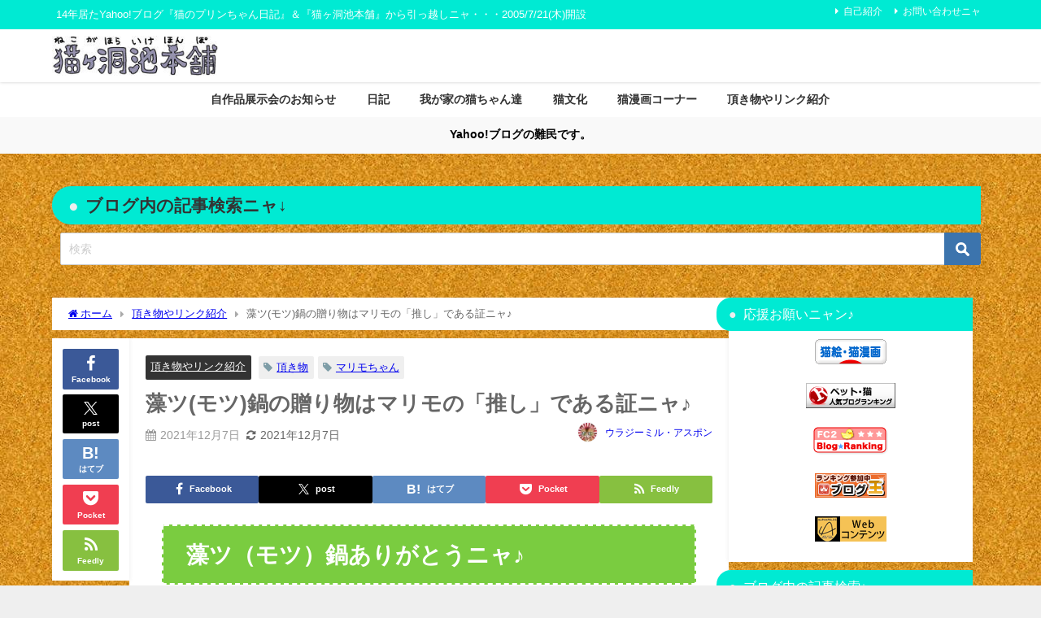

--- FILE ---
content_type: text/html; charset=UTF-8
request_url: https://nekogahoraike.com/the-gift-of-motsunabe-is-a-proof-that-you-are-a-fan-of-marimo/
body_size: 38577
content:
<!DOCTYPE html>
<html lang="ja">
<head>
<meta charset="utf-8">
<meta http-equiv="X-UA-Compatible" content="IE=edge">
<meta name="viewport" content="width=device-width, initial-scale=1" />
<title>藻ツ(モツ)鍋の贈り物はマリモの「推し」である証ニャ♪</title>
<meta name="description" content="藻ツ（モツ）鍋ありがとうニャ♪ モツ鍋のモは、マリモの藻(モ)だって皆しゃん知ってたかニャン♪ マリモの「推し」である…いぬあたま氏から藻ツ（モツ）鍋が 贈られたニャンね……マリモの推しである事の証拠">
<meta name="thumbnail" content="https://nekogahoraike.com/wp-content/uploads/2021-12-07-Tue-01-Gift-Motsunabe_DSC02945.jpg" /><!-- Diver OGP -->
<meta property="og:locale" content="ja_JP" />
<meta property="og:title" content="藻ツ(モツ)鍋の贈り物はマリモの「推し」である証ニャ♪" />
<meta property="og:description" content="藻ツ（モツ）鍋ありがとうニャ♪ モツ鍋のモは、マリモの藻(モ)だって皆しゃん知ってたかニャン♪ マリモの「推し」である…いぬあたま氏から藻ツ（モツ）鍋が 贈られたニャンね……マリモの推しである事の証拠" />
<meta property="og:type" content="article" />
<meta property="og:url" content="https://nekogahoraike.com/the-gift-of-motsunabe-is-a-proof-that-you-are-a-fan-of-marimo/" />
<meta property="og:image" content="https://nekogahoraike.com/wp-content/uploads/2021-12-07-Tue-01-Gift-Motsunabe_DSC02945.jpg" />
<meta property="og:site_name" content="猫ヶ洞池本舗" />
<meta name="twitter:site" content="urazimir_asupon" />
<meta name="twitter:card" content="summary_large_image" />
<meta name="twitter:title" content="藻ツ(モツ)鍋の贈り物はマリモの「推し」である証ニャ♪" />
<meta name="twitter:url" content="https://nekogahoraike.com/the-gift-of-motsunabe-is-a-proof-that-you-are-a-fan-of-marimo/" />
<meta name="twitter:description" content="藻ツ（モツ）鍋ありがとうニャ♪ モツ鍋のモは、マリモの藻(モ)だって皆しゃん知ってたかニャン♪ マリモの「推し」である…いぬあたま氏から藻ツ（モツ）鍋が 贈られたニャンね……マリモの推しである事の証拠" />
<meta name="twitter:image" content="https://nekogahoraike.com/wp-content/uploads/2021-12-07-Tue-01-Gift-Motsunabe_DSC02945.jpg" />
<!-- / Diver OGP -->
<link rel="canonical" href="https://nekogahoraike.com/the-gift-of-motsunabe-is-a-proof-that-you-are-a-fan-of-marimo/">
<link rel="shortcut icon" href="https://nekogahoraike.com/wp-content/uploads/2019-05-29-Wed-03-favicon-32px.jpg">
<!--[if IE]>
		<link rel="shortcut icon" href="https://nekogahoraike.com/wp-content/uploads/2019-05-29-Wed-04-favicon_IE-16px.ico">
<![endif]-->
<link rel="apple-touch-icon" href="https://nekogahoraike.com/wp-content/uploads/2019-05-29-Wed-05-apple-touch-icon-144px.jpg" />
	<link rel="amphtml" href="https://nekogahoraike.com/the-gift-of-motsunabe-is-a-proof-that-you-are-a-fan-of-marimo/?amp=1">
<meta name='robots' content='max-image-preview' />
	<style>img:is([sizes="auto" i], [sizes^="auto," i]) { contain-intrinsic-size: 3000px 1500px }</style>
	<link rel='dns-prefetch' href='//cdnjs.cloudflare.com' />
<link rel="alternate" type="application/rss+xml" title="猫ヶ洞池本舗 &raquo; フィード" href="https://nekogahoraike.com/feed/" />
<link rel="alternate" type="application/rss+xml" title="猫ヶ洞池本舗 &raquo; コメントフィード" href="https://nekogahoraike.com/comments/feed/" />
<link rel="alternate" type="application/rss+xml" title="猫ヶ洞池本舗 &raquo; 藻ツ(モツ)鍋の贈り物はマリモの「推し」である証ニャ♪ のコメントのフィード" href="https://nekogahoraike.com/the-gift-of-motsunabe-is-a-proof-that-you-are-a-fan-of-marimo/feed/" />
<link rel='stylesheet'  href='https://nekogahoraike.com/wp-includes/css/dist/block-library/style.min.css?ver=6.7.4&#038;theme=6.1.01'  media='all'>
<style id='filebird-block-filebird-gallery-style-inline-css' type='text/css'>
ul.filebird-block-filebird-gallery{margin:auto!important;padding:0!important;width:100%}ul.filebird-block-filebird-gallery.layout-grid{display:grid;grid-gap:20px;align-items:stretch;grid-template-columns:repeat(var(--columns),1fr);justify-items:stretch}ul.filebird-block-filebird-gallery.layout-grid li img{border:1px solid #ccc;box-shadow:2px 2px 6px 0 rgba(0,0,0,.3);height:100%;max-width:100%;-o-object-fit:cover;object-fit:cover;width:100%}ul.filebird-block-filebird-gallery.layout-masonry{-moz-column-count:var(--columns);-moz-column-gap:var(--space);column-gap:var(--space);-moz-column-width:var(--min-width);columns:var(--min-width) var(--columns);display:block;overflow:auto}ul.filebird-block-filebird-gallery.layout-masonry li{margin-bottom:var(--space)}ul.filebird-block-filebird-gallery li{list-style:none}ul.filebird-block-filebird-gallery li figure{height:100%;margin:0;padding:0;position:relative;width:100%}ul.filebird-block-filebird-gallery li figure figcaption{background:linear-gradient(0deg,rgba(0,0,0,.7),rgba(0,0,0,.3) 70%,transparent);bottom:0;box-sizing:border-box;color:#fff;font-size:.8em;margin:0;max-height:100%;overflow:auto;padding:3em .77em .7em;position:absolute;text-align:center;width:100%;z-index:2}ul.filebird-block-filebird-gallery li figure figcaption a{color:inherit}

</style>
<style id='global-styles-inline-css' type='text/css'>
:root{--wp--preset--aspect-ratio--square: 1;--wp--preset--aspect-ratio--4-3: 4/3;--wp--preset--aspect-ratio--3-4: 3/4;--wp--preset--aspect-ratio--3-2: 3/2;--wp--preset--aspect-ratio--2-3: 2/3;--wp--preset--aspect-ratio--16-9: 16/9;--wp--preset--aspect-ratio--9-16: 9/16;--wp--preset--color--black: #000000;--wp--preset--color--cyan-bluish-gray: #abb8c3;--wp--preset--color--white: #ffffff;--wp--preset--color--pale-pink: #f78da7;--wp--preset--color--vivid-red: #cf2e2e;--wp--preset--color--luminous-vivid-orange: #ff6900;--wp--preset--color--luminous-vivid-amber: #fcb900;--wp--preset--color--light-green-cyan: #7bdcb5;--wp--preset--color--vivid-green-cyan: #00d084;--wp--preset--color--pale-cyan-blue: #8ed1fc;--wp--preset--color--vivid-cyan-blue: #0693e3;--wp--preset--color--vivid-purple: #9b51e0;--wp--preset--color--light-blue: #70b8f1;--wp--preset--color--light-red: #ff8178;--wp--preset--color--light-green: #2ac113;--wp--preset--color--light-yellow: #ffe822;--wp--preset--color--light-orange: #ffa30d;--wp--preset--color--blue: #00f;--wp--preset--color--red: #f00;--wp--preset--color--purple: #674970;--wp--preset--color--gray: #ccc;--wp--preset--gradient--vivid-cyan-blue-to-vivid-purple: linear-gradient(135deg,rgba(6,147,227,1) 0%,rgb(155,81,224) 100%);--wp--preset--gradient--light-green-cyan-to-vivid-green-cyan: linear-gradient(135deg,rgb(122,220,180) 0%,rgb(0,208,130) 100%);--wp--preset--gradient--luminous-vivid-amber-to-luminous-vivid-orange: linear-gradient(135deg,rgba(252,185,0,1) 0%,rgba(255,105,0,1) 100%);--wp--preset--gradient--luminous-vivid-orange-to-vivid-red: linear-gradient(135deg,rgba(255,105,0,1) 0%,rgb(207,46,46) 100%);--wp--preset--gradient--very-light-gray-to-cyan-bluish-gray: linear-gradient(135deg,rgb(238,238,238) 0%,rgb(169,184,195) 100%);--wp--preset--gradient--cool-to-warm-spectrum: linear-gradient(135deg,rgb(74,234,220) 0%,rgb(151,120,209) 20%,rgb(207,42,186) 40%,rgb(238,44,130) 60%,rgb(251,105,98) 80%,rgb(254,248,76) 100%);--wp--preset--gradient--blush-light-purple: linear-gradient(135deg,rgb(255,206,236) 0%,rgb(152,150,240) 100%);--wp--preset--gradient--blush-bordeaux: linear-gradient(135deg,rgb(254,205,165) 0%,rgb(254,45,45) 50%,rgb(107,0,62) 100%);--wp--preset--gradient--luminous-dusk: linear-gradient(135deg,rgb(255,203,112) 0%,rgb(199,81,192) 50%,rgb(65,88,208) 100%);--wp--preset--gradient--pale-ocean: linear-gradient(135deg,rgb(255,245,203) 0%,rgb(182,227,212) 50%,rgb(51,167,181) 100%);--wp--preset--gradient--electric-grass: linear-gradient(135deg,rgb(202,248,128) 0%,rgb(113,206,126) 100%);--wp--preset--gradient--midnight: linear-gradient(135deg,rgb(2,3,129) 0%,rgb(40,116,252) 100%);--wp--preset--font-size--small: .8em;--wp--preset--font-size--medium: 1em;--wp--preset--font-size--large: 1.2em;--wp--preset--font-size--x-large: 42px;--wp--preset--font-size--xlarge: 1.5em;--wp--preset--font-size--xxlarge: 2em;--wp--preset--spacing--20: 0.44rem;--wp--preset--spacing--30: 0.67rem;--wp--preset--spacing--40: 1rem;--wp--preset--spacing--50: 1.5rem;--wp--preset--spacing--60: 2.25rem;--wp--preset--spacing--70: 3.38rem;--wp--preset--spacing--80: 5.06rem;--wp--preset--shadow--natural: 6px 6px 9px rgba(0, 0, 0, 0.2);--wp--preset--shadow--deep: 12px 12px 50px rgba(0, 0, 0, 0.4);--wp--preset--shadow--sharp: 6px 6px 0px rgba(0, 0, 0, 0.2);--wp--preset--shadow--outlined: 6px 6px 0px -3px rgba(255, 255, 255, 1), 6px 6px rgba(0, 0, 0, 1);--wp--preset--shadow--crisp: 6px 6px 0px rgba(0, 0, 0, 1);--wp--custom--spacing--small: max(1.25rem, 5vw);--wp--custom--spacing--medium: clamp(2rem, 8vw, calc(4 * var(--wp--style--block-gap)));--wp--custom--spacing--large: clamp(4rem, 10vw, 8rem);--wp--custom--spacing--outer: var(--wp--custom--spacing--small, 1.25rem);--wp--custom--typography--font-size--huge: clamp(2.25rem, 4vw, 2.75rem);--wp--custom--typography--font-size--gigantic: clamp(2.75rem, 6vw, 3.25rem);--wp--custom--typography--font-size--colossal: clamp(3.25rem, 8vw, 6.25rem);--wp--custom--typography--line-height--tiny: 1.15;--wp--custom--typography--line-height--small: 1.2;--wp--custom--typography--line-height--medium: 1.4;--wp--custom--typography--line-height--normal: 1.6;}:root { --wp--style--global--content-size: 769px;--wp--style--global--wide-size: 1240px; }:where(body) { margin: 0; }.wp-site-blocks > .alignleft { float: left; margin-right: 2em; }.wp-site-blocks > .alignright { float: right; margin-left: 2em; }.wp-site-blocks > .aligncenter { justify-content: center; margin-left: auto; margin-right: auto; }:where(.wp-site-blocks) > * { margin-block-start: 1.5em; margin-block-end: 0; }:where(.wp-site-blocks) > :first-child { margin-block-start: 0; }:where(.wp-site-blocks) > :last-child { margin-block-end: 0; }:root { --wp--style--block-gap: 1.5em; }:root :where(.is-layout-flow) > :first-child{margin-block-start: 0;}:root :where(.is-layout-flow) > :last-child{margin-block-end: 0;}:root :where(.is-layout-flow) > *{margin-block-start: 1.5em;margin-block-end: 0;}:root :where(.is-layout-constrained) > :first-child{margin-block-start: 0;}:root :where(.is-layout-constrained) > :last-child{margin-block-end: 0;}:root :where(.is-layout-constrained) > *{margin-block-start: 1.5em;margin-block-end: 0;}:root :where(.is-layout-flex){gap: 1.5em;}:root :where(.is-layout-grid){gap: 1.5em;}.is-layout-flow > .alignleft{float: left;margin-inline-start: 0;margin-inline-end: 2em;}.is-layout-flow > .alignright{float: right;margin-inline-start: 2em;margin-inline-end: 0;}.is-layout-flow > .aligncenter{margin-left: auto !important;margin-right: auto !important;}.is-layout-constrained > .alignleft{float: left;margin-inline-start: 0;margin-inline-end: 2em;}.is-layout-constrained > .alignright{float: right;margin-inline-start: 2em;margin-inline-end: 0;}.is-layout-constrained > .aligncenter{margin-left: auto !important;margin-right: auto !important;}.is-layout-constrained > :where(:not(.alignleft):not(.alignright):not(.alignfull)){max-width: var(--wp--style--global--content-size);margin-left: auto !important;margin-right: auto !important;}.is-layout-constrained > .alignwide{max-width: var(--wp--style--global--wide-size);}body .is-layout-flex{display: flex;}.is-layout-flex{flex-wrap: wrap;align-items: center;}.is-layout-flex > :is(*, div){margin: 0;}body .is-layout-grid{display: grid;}.is-layout-grid > :is(*, div){margin: 0;}body{padding-top: 0px;padding-right: 0px;padding-bottom: 0px;padding-left: 0px;}:root :where(.wp-element-button, .wp-block-button__link){background-color: #32373c;border-width: 0;color: #fff;font-family: inherit;font-size: inherit;line-height: inherit;padding: calc(0.667em + 2px) calc(1.333em + 2px);text-decoration: none;}.has-black-color{color: var(--wp--preset--color--black) !important;}.has-cyan-bluish-gray-color{color: var(--wp--preset--color--cyan-bluish-gray) !important;}.has-white-color{color: var(--wp--preset--color--white) !important;}.has-pale-pink-color{color: var(--wp--preset--color--pale-pink) !important;}.has-vivid-red-color{color: var(--wp--preset--color--vivid-red) !important;}.has-luminous-vivid-orange-color{color: var(--wp--preset--color--luminous-vivid-orange) !important;}.has-luminous-vivid-amber-color{color: var(--wp--preset--color--luminous-vivid-amber) !important;}.has-light-green-cyan-color{color: var(--wp--preset--color--light-green-cyan) !important;}.has-vivid-green-cyan-color{color: var(--wp--preset--color--vivid-green-cyan) !important;}.has-pale-cyan-blue-color{color: var(--wp--preset--color--pale-cyan-blue) !important;}.has-vivid-cyan-blue-color{color: var(--wp--preset--color--vivid-cyan-blue) !important;}.has-vivid-purple-color{color: var(--wp--preset--color--vivid-purple) !important;}.has-light-blue-color{color: var(--wp--preset--color--light-blue) !important;}.has-light-red-color{color: var(--wp--preset--color--light-red) !important;}.has-light-green-color{color: var(--wp--preset--color--light-green) !important;}.has-light-yellow-color{color: var(--wp--preset--color--light-yellow) !important;}.has-light-orange-color{color: var(--wp--preset--color--light-orange) !important;}.has-blue-color{color: var(--wp--preset--color--blue) !important;}.has-red-color{color: var(--wp--preset--color--red) !important;}.has-purple-color{color: var(--wp--preset--color--purple) !important;}.has-gray-color{color: var(--wp--preset--color--gray) !important;}.has-black-background-color{background-color: var(--wp--preset--color--black) !important;}.has-cyan-bluish-gray-background-color{background-color: var(--wp--preset--color--cyan-bluish-gray) !important;}.has-white-background-color{background-color: var(--wp--preset--color--white) !important;}.has-pale-pink-background-color{background-color: var(--wp--preset--color--pale-pink) !important;}.has-vivid-red-background-color{background-color: var(--wp--preset--color--vivid-red) !important;}.has-luminous-vivid-orange-background-color{background-color: var(--wp--preset--color--luminous-vivid-orange) !important;}.has-luminous-vivid-amber-background-color{background-color: var(--wp--preset--color--luminous-vivid-amber) !important;}.has-light-green-cyan-background-color{background-color: var(--wp--preset--color--light-green-cyan) !important;}.has-vivid-green-cyan-background-color{background-color: var(--wp--preset--color--vivid-green-cyan) !important;}.has-pale-cyan-blue-background-color{background-color: var(--wp--preset--color--pale-cyan-blue) !important;}.has-vivid-cyan-blue-background-color{background-color: var(--wp--preset--color--vivid-cyan-blue) !important;}.has-vivid-purple-background-color{background-color: var(--wp--preset--color--vivid-purple) !important;}.has-light-blue-background-color{background-color: var(--wp--preset--color--light-blue) !important;}.has-light-red-background-color{background-color: var(--wp--preset--color--light-red) !important;}.has-light-green-background-color{background-color: var(--wp--preset--color--light-green) !important;}.has-light-yellow-background-color{background-color: var(--wp--preset--color--light-yellow) !important;}.has-light-orange-background-color{background-color: var(--wp--preset--color--light-orange) !important;}.has-blue-background-color{background-color: var(--wp--preset--color--blue) !important;}.has-red-background-color{background-color: var(--wp--preset--color--red) !important;}.has-purple-background-color{background-color: var(--wp--preset--color--purple) !important;}.has-gray-background-color{background-color: var(--wp--preset--color--gray) !important;}.has-black-border-color{border-color: var(--wp--preset--color--black) !important;}.has-cyan-bluish-gray-border-color{border-color: var(--wp--preset--color--cyan-bluish-gray) !important;}.has-white-border-color{border-color: var(--wp--preset--color--white) !important;}.has-pale-pink-border-color{border-color: var(--wp--preset--color--pale-pink) !important;}.has-vivid-red-border-color{border-color: var(--wp--preset--color--vivid-red) !important;}.has-luminous-vivid-orange-border-color{border-color: var(--wp--preset--color--luminous-vivid-orange) !important;}.has-luminous-vivid-amber-border-color{border-color: var(--wp--preset--color--luminous-vivid-amber) !important;}.has-light-green-cyan-border-color{border-color: var(--wp--preset--color--light-green-cyan) !important;}.has-vivid-green-cyan-border-color{border-color: var(--wp--preset--color--vivid-green-cyan) !important;}.has-pale-cyan-blue-border-color{border-color: var(--wp--preset--color--pale-cyan-blue) !important;}.has-vivid-cyan-blue-border-color{border-color: var(--wp--preset--color--vivid-cyan-blue) !important;}.has-vivid-purple-border-color{border-color: var(--wp--preset--color--vivid-purple) !important;}.has-light-blue-border-color{border-color: var(--wp--preset--color--light-blue) !important;}.has-light-red-border-color{border-color: var(--wp--preset--color--light-red) !important;}.has-light-green-border-color{border-color: var(--wp--preset--color--light-green) !important;}.has-light-yellow-border-color{border-color: var(--wp--preset--color--light-yellow) !important;}.has-light-orange-border-color{border-color: var(--wp--preset--color--light-orange) !important;}.has-blue-border-color{border-color: var(--wp--preset--color--blue) !important;}.has-red-border-color{border-color: var(--wp--preset--color--red) !important;}.has-purple-border-color{border-color: var(--wp--preset--color--purple) !important;}.has-gray-border-color{border-color: var(--wp--preset--color--gray) !important;}.has-vivid-cyan-blue-to-vivid-purple-gradient-background{background: var(--wp--preset--gradient--vivid-cyan-blue-to-vivid-purple) !important;}.has-light-green-cyan-to-vivid-green-cyan-gradient-background{background: var(--wp--preset--gradient--light-green-cyan-to-vivid-green-cyan) !important;}.has-luminous-vivid-amber-to-luminous-vivid-orange-gradient-background{background: var(--wp--preset--gradient--luminous-vivid-amber-to-luminous-vivid-orange) !important;}.has-luminous-vivid-orange-to-vivid-red-gradient-background{background: var(--wp--preset--gradient--luminous-vivid-orange-to-vivid-red) !important;}.has-very-light-gray-to-cyan-bluish-gray-gradient-background{background: var(--wp--preset--gradient--very-light-gray-to-cyan-bluish-gray) !important;}.has-cool-to-warm-spectrum-gradient-background{background: var(--wp--preset--gradient--cool-to-warm-spectrum) !important;}.has-blush-light-purple-gradient-background{background: var(--wp--preset--gradient--blush-light-purple) !important;}.has-blush-bordeaux-gradient-background{background: var(--wp--preset--gradient--blush-bordeaux) !important;}.has-luminous-dusk-gradient-background{background: var(--wp--preset--gradient--luminous-dusk) !important;}.has-pale-ocean-gradient-background{background: var(--wp--preset--gradient--pale-ocean) !important;}.has-electric-grass-gradient-background{background: var(--wp--preset--gradient--electric-grass) !important;}.has-midnight-gradient-background{background: var(--wp--preset--gradient--midnight) !important;}.has-small-font-size{font-size: var(--wp--preset--font-size--small) !important;}.has-medium-font-size{font-size: var(--wp--preset--font-size--medium) !important;}.has-large-font-size{font-size: var(--wp--preset--font-size--large) !important;}.has-x-large-font-size{font-size: var(--wp--preset--font-size--x-large) !important;}.has-xlarge-font-size{font-size: var(--wp--preset--font-size--xlarge) !important;}.has-xxlarge-font-size{font-size: var(--wp--preset--font-size--xxlarge) !important;}
:root :where(.wp-block-pullquote){font-size: 1.5em;line-height: 1.6;}
:root :where(.wp-block-group-is-layout-flow) > :first-child{margin-block-start: 0;}:root :where(.wp-block-group-is-layout-flow) > :last-child{margin-block-end: 0;}:root :where(.wp-block-group-is-layout-flow) > *{margin-block-start: 0;margin-block-end: 0;}:root :where(.wp-block-group-is-layout-constrained) > :first-child{margin-block-start: 0;}:root :where(.wp-block-group-is-layout-constrained) > :last-child{margin-block-end: 0;}:root :where(.wp-block-group-is-layout-constrained) > *{margin-block-start: 0;margin-block-end: 0;}:root :where(.wp-block-group-is-layout-flex){gap: 0;}:root :where(.wp-block-group-is-layout-grid){gap: 0;}
</style>
<link rel='stylesheet'  href='https://nekogahoraike.com/wp-content/plugins/contact-form-7/includes/css/styles.css?ver=6.0.5&#038;theme=6.1.01'  media='all'>
<link rel='stylesheet'  href='https://nekogahoraike.com/wp-content/themes/diver/css/style.min.css?ver=6.7.4&#038;theme=6.1.01'  media='all'>
<link rel='stylesheet'  href='https://nekogahoraike.com/wp-content/themes/diver_child/style.css?theme=6.1.01'  media='all'>
<script type="text/javascript"src="https://nekogahoraike.com/wp-includes/js/jquery/jquery.min.js?ver=3.7.1&amp;theme=6.1.01" id="jquery-core-js"></script>
<script type="text/javascript"src="https://nekogahoraike.com/wp-includes/js/jquery/jquery-migrate.min.js?ver=3.4.1&amp;theme=6.1.01" id="jquery-migrate-js"></script>
<link rel="https://api.w.org/" href="https://nekogahoraike.com/wp-json/" /><link rel="alternate" title="JSON" type="application/json" href="https://nekogahoraike.com/wp-json/wp/v2/posts/3125" /><link rel="EditURI" type="application/rsd+xml" title="RSD" href="https://nekogahoraike.com/xmlrpc.php?rsd" />
<meta name="generator" content="WordPress 6.7.4" />
<link rel='shortlink' href='https://nekogahoraike.com/?p=3125' />
<link rel="alternate" title="oEmbed (JSON)" type="application/json+oembed" href="https://nekogahoraike.com/wp-json/oembed/1.0/embed?url=https%3A%2F%2Fnekogahoraike.com%2Fthe-gift-of-motsunabe-is-a-proof-that-you-are-a-fan-of-marimo%2F" />
<link rel="alternate" title="oEmbed (XML)" type="text/xml+oembed" href="https://nekogahoraike.com/wp-json/oembed/1.0/embed?url=https%3A%2F%2Fnekogahoraike.com%2Fthe-gift-of-motsunabe-is-a-proof-that-you-are-a-fan-of-marimo%2F&#038;format=xml" />
      <script>
      (function(i,s,o,g,r,a,m){i['GoogleAnalyticsObject']=r;i[r]=i[r]||function(){(i[r].q=i[r].q||[]).push(arguments)},i[r].l=1*new Date();a=s.createElement(o),m=s.getElementsByTagName(o)[0];a.async=1;a.src=g;m.parentNode.insertBefore(a,m)})(window,document,'script','//www.google-analytics.com/analytics.js','ga');ga('create',"UA-98630455-1 ",'auto');ga('send','pageview');</script>
      <script type="application/ld+json" class="json-ld">[
    {
        "@context": "https://schema.org",
        "@type": "BlogPosting",
        "mainEntityOfPage": {
            "@type": "WebPage",
            "@id": "https://nekogahoraike.com/the-gift-of-motsunabe-is-a-proof-that-you-are-a-fan-of-marimo/"
        },
        "headline": "藻ツ(モツ)鍋の贈り物はマリモの「推し」である証ニャ♪",
        "image": [],
        "description": "藻ツ（モツ）鍋ありがとうニャ♪ モツ鍋のモは、マリモの藻(モ)だって皆しゃん知ってたかニャン♪ マリモの「推し」である…いぬあたま氏から藻ツ（モツ）鍋が 贈られたニャンね……マリモの推しである事の証拠",
        "datePublished": "2021-12-07T18:10:59+09:00",
        "dateModified": "2021-12-07T21:29:17+09:00",
        "articleSection": [
            "頂き物やリンク紹介"
        ],
        "author": {
            "@type": "Person",
            "name": "ウラジーミル・アスポン",
            "url": "https://nekogahoraike.com/author/urazimir_asupon/"
        },
        "publisher": {
            "@context": "http://schema.org",
            "@type": "Organization",
            "name": "猫ヶ洞池本舗",
            "description": "14年居たYahoo!ブログ『猫のプリンちゃん日記』＆『猫ヶ洞池本舗』から引っ越しニャ・・・​20​05​/7​/2​1(​木)​開設",
            "logo": {
                "@type": "ImageObject",
                "url": "https://nekogahoraike.com/wp-content/uploads/2019-05-29-Wed-02-logo-250ｘ60px.jpg"
            }
        }
    }
]</script>
<style>body{background-image:url('https://nekogahoraike.com/wp-content/uploads/2019-05-29-Wed-06-haikei_cork_024.jpg');}</style> <style> #onlynav ul ul,#nav_fixed #nav ul ul,.header-logo #nav ul ul {visibility:hidden;opacity:0;transition:.2s ease-in-out;transform:translateY(10px);}#onlynav ul ul ul,#nav_fixed #nav ul ul ul,.header-logo #nav ul ul ul {transform:translateX(-20px) translateY(0);}#onlynav ul li:hover > ul,#nav_fixed #nav ul li:hover > ul,.header-logo #nav ul li:hover > ul{visibility:visible;opacity:1;transform:translateY(0);}#onlynav ul ul li:hover > ul,#nav_fixed #nav ul ul li:hover > ul,.header-logo #nav ul ul li:hover > ul{transform:translateX(0) translateY(0);}</style><style>body{background-color:#efefef;color:#666666;}:where(a){color:#333355;}:where(a):hover{color:#6495ED}:where(.content){color:#666666;}:where(.content) a{color:#6f97bc;}:where(.content) a:hover{color:#6495ED;}.header-wrap,#header ul.sub-menu, #header ul.children,#scrollnav,.description_sp{background:#ffffff;color:#333333}.header-wrap a,#scrollnav a,div.logo_title{color:#333355;}.header-wrap a:hover,div.logo_title:hover{color:#6495ED}.drawer-nav-btn span{background-color:#333355;}.drawer-nav-btn:before,.drawer-nav-btn:after {border-color:#333355;}#scrollnav ul li a{background:rgba(255,255,255,0.8);color:#505050}.header_small_menu{background:#00ead3;color:#fff}.header_small_menu a{color:#fff}.header_small_menu a:hover{color:#6495ED}#nav_fixed.fixed, #nav_fixed #nav ul ul{background:#ffffff;color:#333333}#nav_fixed.fixed a,#nav_fixed .logo_title{color:#333355}#nav_fixed.fixed a:hover{color:#6495ED}#nav_fixed .drawer-nav-btn:before,#nav_fixed .drawer-nav-btn:after{border-color:#333355;}#nav_fixed .drawer-nav-btn span{background-color:#333355;}#onlynav{background:#ffffff;color:#333}#onlynav ul li a{color:#333}#onlynav ul ul.sub-menu{background:#ffffff}#onlynav div > ul > li > a:before{border-color:#333}#onlynav ul > li:hover > a:hover,#onlynav ul>li:hover>a,#onlynav ul>li:hover li:hover>a,#onlynav ul li:hover ul li ul li:hover > a{background:#5d8ac1;color:#fff}#onlynav ul li ul li ul:before{border-left-color:#fff}#onlynav ul li:last-child ul li ul:before{border-right-color:#fff}#bigfooter{background:#fff;color:#333333}#bigfooter a{color:#333355}#bigfooter a:hover{color:#6495ED}#footer{background:#00ead3;color:#183499}#footer a{color:#333355}#footer a:hover{color:#6495ED}#sidebar .widget{background:#ffffff;color:#333;}#sidebar .widget a{color:#333355;}#sidebar .widget a:hover{color:#6495ED;}.post-box-contents,#main-wrap #pickup_posts_container img,.hentry, #single-main .post-sub,.navigation,.single_thumbnail,.in_loop,#breadcrumb,.pickup-cat-list,.maintop-widget, .mainbottom-widget,#share_plz,.sticky-post-box,.catpage_content_wrap,.cat-post-main{background:#ffffff;}.post-box{border-color:#eee;}.drawer_content_title,.searchbox_content_title{background:#eeeeee;color:#333;}.drawer-nav,#header_search{background:#fff}.drawer-nav,.drawer-nav a,#header_search,#header_search a{color:#000}#footer_sticky_menu{background:rgba(255,255,255,0.8)}.footermenu_col{background:rgba(255,255,255,0.8);color:#333;}a.page-numbers{background:#00ead3;color:#fff;}.pagination .current{background:#00ead3;color:#fff;}</style><style>@media screen and (min-width:1201px){#main-wrap,.header-wrap .header-logo,.header_small_content,.bigfooter_wrap,.footer_content,.container_top_widget,.container_bottom_widget{width:90%;}}@media screen and (max-width:1200px){ #main-wrap,.header-wrap .header-logo, .header_small_content, .bigfooter_wrap,.footer_content, .container_top_widget, .container_bottom_widget{width:96%;}}@media screen and (max-width:768px){#main-wrap,.header-wrap .header-logo,.header_small_content,.bigfooter_wrap,.footer_content,.container_top_widget,.container_bottom_widget{width:100%;}}@media screen and (min-width:960px){#sidebar {width:300px;}}</style><style>@media screen and (min-width:1201px){#main-wrap{width:90%;}}@media screen and (max-width:1200px){ #main-wrap{width:96%;}}</style><style type="text/css" id="diver-custom-heading-css">.content h2:where(:not([class])),:where(.is-editor-blocks) :where(.content) h2:not(.sc_heading){color:#fff;background-color:#607d8b;text-align:left;border-radius:5px;}.content h3:where(:not([class])),:where(.is-editor-blocks) :where(.content) h3:not(.sc_heading){color:#000;background-color:#000;text-align:left;border-bottom:2px solid #000;background:transparent;padding-left:0px;padding-right:0px;}.content h4:where(:not([class])),:where(.is-editor-blocks) :where(.content) h4:not(.sc_heading){color:#000;background-color:#000;text-align:left;background:transparent;display:flex;align-items:center;padding:0px;}.content h4:where(:not([class])):before,:where(.is-editor-blocks) :where(.content) h4:not(.sc_heading):before{content:"";width:.6em;height:.6em;margin-right:.6em;background-color:#000;transform:rotate(45deg);}.content h5:where(:not([class])),:where(.is-editor-blocks) :where(.content) h5:not(.sc_heading){color:#000;}</style><link rel="icon" href="https://nekogahoraike.com/wp-content/uploads/cropped-2019-05-29-Wed-01-siteicon-512px-32x32.jpg" sizes="32x32" />
<link rel="icon" href="https://nekogahoraike.com/wp-content/uploads/cropped-2019-05-29-Wed-01-siteicon-512px-192x192.jpg" sizes="192x192" />
<link rel="apple-touch-icon" href="https://nekogahoraike.com/wp-content/uploads/cropped-2019-05-29-Wed-01-siteicon-512px-180x180.jpg" />
<meta name="msapplication-TileImage" content="https://nekogahoraike.com/wp-content/uploads/cropped-2019-05-29-Wed-01-siteicon-512px-270x270.jpg" />

<script src="https://www.youtube.com/iframe_api"></script>

</head>
<body itemscope="itemscope" itemtype="http://schema.org/WebPage" class="post-template-default single single-post postid-3125 single-format-standard wp-embed-responsive  l-sidebar-right">

<div id="container">
<!-- header -->
	<!-- lpページでは表示しない -->
	<div id="header" class="clearfix">
					<header class="header-wrap" role="banner" itemscope="itemscope" itemtype="http://schema.org/WPHeader">
			<div class="header_small_menu clearfix">
		<div class="header_small_content">
			<div id="description">14年居たYahoo!ブログ『猫のプリンちゃん日記』＆『猫ヶ洞池本舗』から引っ越しニャ・・・​20​05​/7​/2​1(​木)​開設</div>
			<nav class="header_small_menu_right" role="navigation" itemscope="itemscope" itemtype="http://scheme.org/SiteNavigationElement">
				<ul id="menu-%e4%b8%80%e7%95%aa%e4%b8%8a%e3%81%ae%e5%b0%8f%e3%81%95%e3%81%84%e3%83%9f%e3%83%8b%e3%83%98%e3%83%83%e3%83%80%e3%83%bc" class="menu"><li id="menu-item-327" class="menu-item menu-item-type-post_type menu-item-object-page menu-item-327"><a href="https://nekogahoraike.com/profile/">自己紹介</a></li>
<li id="menu-item-850" class="menu-item menu-item-type-post_type menu-item-object-page menu-item-850"><a href="https://nekogahoraike.com/contact-form/">お問い合わせニャ</a></li>
</ul>			</nav>
		</div>
	</div>

			<div class="header-logo clearfix">
				<!-- 	<button type="button" class="drawer-toggle drawer-hamburger">
	  <span class="sr-only">toggle navigation</span>
	  <span class="drawer-hamburger-icon"></span>
	</button> -->

	<div class="drawer-nav-btn-wrap"><span class="drawer-nav-btn"><span></span></span></div>


	<div class="header_search"><a href="#header_search" class="header_search_btn" data-lity><div class="header_search_inner"><i class="fa fa-search" aria-hidden="true"></i><div class="header_search_title">SEARCH</div></div></a></div>

				<!-- /Navigation -->

								<div id="logo">
										<a href="https://nekogahoraike.com/">
						
															<img src="https://nekogahoraike.com/wp-content/uploads/2019-05-29-Wed-02-logo-250ｘ60px.jpg" alt="猫ヶ洞池本舗" width="250" height="60">
							
											</a>
				</div>
							</div>
		</header>
		<nav id="scrollnav" role="navigation" itemscope="itemscope" itemtype="http://scheme.org/SiteNavigationElement">
					</nav>
		
		<div id="nav_fixed">
		<div class="header-logo clearfix">
			<!-- Navigation -->
			<!-- 	<button type="button" class="drawer-toggle drawer-hamburger">
	  <span class="sr-only">toggle navigation</span>
	  <span class="drawer-hamburger-icon"></span>
	</button> -->

	<div class="drawer-nav-btn-wrap"><span class="drawer-nav-btn"><span></span></span></div>


	<div class="header_search"><a href="#header_search" class="header_search_btn" data-lity><div class="header_search_inner"><i class="fa fa-search" aria-hidden="true"></i><div class="header_search_title">SEARCH</div></div></a></div>

			<!-- /Navigation -->
			<div class="logo clearfix">
				<a href="https://nekogahoraike.com/">
					
													<img src="https://nekogahoraike.com/wp-content/uploads/2019-05-29-Wed-02-logo-250ｘ60px.jpg" alt="猫ヶ洞池本舗" width="250" height="60">
													
									</a>
			</div>
					<nav id="nav" role="navigation" itemscope="itemscope" itemtype="http://scheme.org/SiteNavigationElement">
				<div class="menu-%e3%83%a1%e3%82%a4%e3%83%b3-container"><ul id="fixnavul" class="menu"><li id="menu-item-787" class="menu-item menu-item-type-taxonomy menu-item-object-category menu-item-has-children menu-item-787"><a href="https://nekogahoraike.com/category/exhibition-information/">自作品展示会のお知らせ</a>
<ul class="sub-menu">
	<li id="menu-item-1209" class="menu-item menu-item-type-taxonomy menu-item-object-category menu-item-1209"><a href="https://nekogahoraike.com/category/exhibition-information/%e3%82%b0%e3%83%ab%e3%83%bc%e3%83%97%e5%b1%95/">グループ展</a></li>
</ul>
</li>
<li id="menu-item-785" class="menu-item menu-item-type-taxonomy menu-item-object-category menu-item-has-children menu-item-785"><a href="https://nekogahoraike.com/category/%e6%97%a5%e8%a8%98/">日記</a>
<ul class="sub-menu">
	<li id="menu-item-310" class="menu-item menu-item-type-taxonomy menu-item-object-category menu-item-310"><a href="https://nekogahoraike.com/category/%e7%84%a1%e9%a1%8c/">無題</a></li>
	<li id="menu-item-775" class="menu-item menu-item-type-taxonomy menu-item-object-category menu-item-775"><a href="https://nekogahoraike.com/category/yahoo%e3%83%96%e3%83%ad%e3%82%b0%e7%b5%82%e4%ba%86/">Yahoo!ブログ終了</a></li>
</ul>
</li>
<li id="menu-item-305" class="menu-item menu-item-type-taxonomy menu-item-object-category menu-item-has-children menu-item-305"><a href="https://nekogahoraike.com/category/%e6%88%91%e3%81%8c%e5%ae%b6%e3%81%ae%e7%8c%ab%e3%81%a1%e3%82%83%e3%82%93%e9%81%94/">我が家の猫ちゃん達</a>
<ul class="sub-menu">
	<li id="menu-item-411" class="menu-item menu-item-type-taxonomy menu-item-object-category menu-item-has-children menu-item-411"><a href="https://nekogahoraike.com/category/%e6%88%91%e3%81%8c%e5%ae%b6%e3%81%ae%e7%8c%ab%e3%81%a1%e3%82%83%e3%82%93%e9%81%94/%ef%bc%93%e3%83%8b%e3%83%a3%e3%83%b3%e5%88%a5/">３ニャン別</a>
	<ul class="sub-menu">
		<li id="menu-item-302" class="menu-item menu-item-type-taxonomy menu-item-object-category menu-item-302"><a href="https://nekogahoraike.com/category/%e6%88%91%e3%81%8c%e5%ae%b6%e3%81%ae%e7%8c%ab%e3%81%a1%e3%82%83%e3%82%93%e9%81%94/%ef%bc%93%e3%83%8b%e3%83%a3%e3%83%b3%e5%88%a5/%e7%8c%ab%e3%81%ae%e3%83%97%e3%83%aa%e3%83%b3%e3%81%a1%e3%82%83%e3%82%93%e6%97%a5%e8%a8%98/">猫のプリンちゃん日記</a></li>
		<li id="menu-item-304" class="menu-item menu-item-type-taxonomy menu-item-object-category menu-item-304"><a href="https://nekogahoraike.com/category/%e6%88%91%e3%81%8c%e5%ae%b6%e3%81%ae%e7%8c%ab%e3%81%a1%e3%82%83%e3%82%93%e9%81%94/%ef%bc%93%e3%83%8b%e3%83%a3%e3%83%b3%e5%88%a5/%e9%9b%89%e8%99%8e%e3%81%ae%e5%a5%b3%e3%81%ae%e5%ad%90%e3%83%9e%e3%83%aa%e3%83%a2%e3%81%a1%e3%82%83%e3%82%93/">雉虎の女の子マリモちゃん</a></li>
		<li id="menu-item-303" class="menu-item menu-item-type-taxonomy menu-item-object-category menu-item-303"><a href="https://nekogahoraike.com/category/%e6%88%91%e3%81%8c%e5%ae%b6%e3%81%ae%e7%8c%ab%e3%81%a1%e3%82%83%e3%82%93%e9%81%94/%ef%bc%93%e3%83%8b%e3%83%a3%e3%83%b3%e5%88%a5/%e3%83%81%e3%83%b3%e3%83%81%e3%83%a9%e3%81%ae%e5%a5%b3%e3%81%ae%e5%ad%90%e3%83%a6%e3%82%ad%e3%83%9d%e3%83%b3%e3%81%a1%e3%82%83%e3%82%93/">チンチラの女の子ユキポンちゃん</a></li>
	</ul>
</li>
</ul>
</li>
<li id="menu-item-409" class="menu-item menu-item-type-taxonomy menu-item-object-category menu-item-has-children menu-item-409"><a href="https://nekogahoraike.com/category/%e7%8c%ab%e6%96%87%e5%8c%96/">猫文化</a>
<ul class="sub-menu">
	<li id="menu-item-852" class="menu-item menu-item-type-taxonomy menu-item-object-category menu-item-852"><a href="https://nekogahoraike.com/category/%e7%8c%ab%e6%96%87%e5%8c%96/%e7%8c%ab%e5%b7%9d%e6%9f%b3/">猫川柳</a></li>
	<li id="menu-item-308" class="menu-item menu-item-type-taxonomy menu-item-object-category menu-item-308"><a href="https://nekogahoraike.com/category/%e7%8c%ab%e6%96%87%e5%8c%96/%e7%8c%ab%e9%96%a2%e4%bf%82%e3%81%ae%e6%9c%ac/">猫関係の本</a></li>
	<li id="menu-item-309" class="menu-item menu-item-type-taxonomy menu-item-object-category menu-item-309"><a href="https://nekogahoraike.com/category/%e7%8c%ab%e6%96%87%e5%8c%96/%e7%8c%ab%e3%81%ae%e5%87%ba%e3%81%a6%e3%81%8f%e3%82%8b%e6%98%a0%e7%94%bb/">猫の出てくる映画</a></li>
	<li id="menu-item-307" class="menu-item menu-item-type-taxonomy menu-item-object-category menu-item-307"><a href="https://nekogahoraike.com/category/%e7%8c%ab%e3%82%b0%e3%83%83%e3%82%ba/">猫グッズ</a></li>
</ul>
</li>
<li id="menu-item-786" class="menu-item menu-item-type-taxonomy menu-item-object-category menu-item-has-children menu-item-786"><a href="https://nekogahoraike.com/category/cat-comic/">猫漫画コーナー</a>
<ul class="sub-menu">
	<li id="menu-item-788" class="menu-item menu-item-type-taxonomy menu-item-object-category menu-item-788"><a href="https://nekogahoraike.com/category/%e3%82%a4%e3%83%a9%e3%82%b9%e3%83%88/">イラスト</a></li>
</ul>
</li>
<li id="menu-item-789" class="menu-item menu-item-type-taxonomy menu-item-object-category current-post-ancestor current-menu-parent current-post-parent menu-item-789"><a href="https://nekogahoraike.com/category/%e9%a0%82%e3%81%8d%e7%89%a9%e3%82%84%e3%83%aa%e3%83%b3%e3%82%af%e7%b4%b9%e4%bb%8b/">頂き物やリンク紹介</a></li>
</ul></div>			</nav>
				</div>
	</div>
							<nav id="onlynav" class="onlynav" role="navigation" itemscope="itemscope" itemtype="http://scheme.org/SiteNavigationElement">
				<div class="menu-%e3%83%a1%e3%82%a4%e3%83%b3-container"><ul id="onlynavul" class="menu"><li class="menu-item menu-item-type-taxonomy menu-item-object-category menu-item-has-children menu-item-787"><a href="https://nekogahoraike.com/category/exhibition-information/">自作品展示会のお知らせ</a>
<ul class="sub-menu">
	<li class="menu-item menu-item-type-taxonomy menu-item-object-category menu-item-1209"><a href="https://nekogahoraike.com/category/exhibition-information/%e3%82%b0%e3%83%ab%e3%83%bc%e3%83%97%e5%b1%95/">グループ展</a></li>
</ul>
</li>
<li class="menu-item menu-item-type-taxonomy menu-item-object-category menu-item-has-children menu-item-785"><a href="https://nekogahoraike.com/category/%e6%97%a5%e8%a8%98/">日記</a>
<ul class="sub-menu">
	<li class="menu-item menu-item-type-taxonomy menu-item-object-category menu-item-310"><a href="https://nekogahoraike.com/category/%e7%84%a1%e9%a1%8c/">無題</a></li>
	<li class="menu-item menu-item-type-taxonomy menu-item-object-category menu-item-775"><a href="https://nekogahoraike.com/category/yahoo%e3%83%96%e3%83%ad%e3%82%b0%e7%b5%82%e4%ba%86/">Yahoo!ブログ終了</a></li>
</ul>
</li>
<li class="menu-item menu-item-type-taxonomy menu-item-object-category menu-item-has-children menu-item-305"><a href="https://nekogahoraike.com/category/%e6%88%91%e3%81%8c%e5%ae%b6%e3%81%ae%e7%8c%ab%e3%81%a1%e3%82%83%e3%82%93%e9%81%94/">我が家の猫ちゃん達</a>
<ul class="sub-menu">
	<li class="menu-item menu-item-type-taxonomy menu-item-object-category menu-item-has-children menu-item-411"><a href="https://nekogahoraike.com/category/%e6%88%91%e3%81%8c%e5%ae%b6%e3%81%ae%e7%8c%ab%e3%81%a1%e3%82%83%e3%82%93%e9%81%94/%ef%bc%93%e3%83%8b%e3%83%a3%e3%83%b3%e5%88%a5/">３ニャン別</a>
	<ul class="sub-menu">
		<li class="menu-item menu-item-type-taxonomy menu-item-object-category menu-item-302"><a href="https://nekogahoraike.com/category/%e6%88%91%e3%81%8c%e5%ae%b6%e3%81%ae%e7%8c%ab%e3%81%a1%e3%82%83%e3%82%93%e9%81%94/%ef%bc%93%e3%83%8b%e3%83%a3%e3%83%b3%e5%88%a5/%e7%8c%ab%e3%81%ae%e3%83%97%e3%83%aa%e3%83%b3%e3%81%a1%e3%82%83%e3%82%93%e6%97%a5%e8%a8%98/">猫のプリンちゃん日記</a></li>
		<li class="menu-item menu-item-type-taxonomy menu-item-object-category menu-item-304"><a href="https://nekogahoraike.com/category/%e6%88%91%e3%81%8c%e5%ae%b6%e3%81%ae%e7%8c%ab%e3%81%a1%e3%82%83%e3%82%93%e9%81%94/%ef%bc%93%e3%83%8b%e3%83%a3%e3%83%b3%e5%88%a5/%e9%9b%89%e8%99%8e%e3%81%ae%e5%a5%b3%e3%81%ae%e5%ad%90%e3%83%9e%e3%83%aa%e3%83%a2%e3%81%a1%e3%82%83%e3%82%93/">雉虎の女の子マリモちゃん</a></li>
		<li class="menu-item menu-item-type-taxonomy menu-item-object-category menu-item-303"><a href="https://nekogahoraike.com/category/%e6%88%91%e3%81%8c%e5%ae%b6%e3%81%ae%e7%8c%ab%e3%81%a1%e3%82%83%e3%82%93%e9%81%94/%ef%bc%93%e3%83%8b%e3%83%a3%e3%83%b3%e5%88%a5/%e3%83%81%e3%83%b3%e3%83%81%e3%83%a9%e3%81%ae%e5%a5%b3%e3%81%ae%e5%ad%90%e3%83%a6%e3%82%ad%e3%83%9d%e3%83%b3%e3%81%a1%e3%82%83%e3%82%93/">チンチラの女の子ユキポンちゃん</a></li>
	</ul>
</li>
</ul>
</li>
<li class="menu-item menu-item-type-taxonomy menu-item-object-category menu-item-has-children menu-item-409"><a href="https://nekogahoraike.com/category/%e7%8c%ab%e6%96%87%e5%8c%96/">猫文化</a>
<ul class="sub-menu">
	<li class="menu-item menu-item-type-taxonomy menu-item-object-category menu-item-852"><a href="https://nekogahoraike.com/category/%e7%8c%ab%e6%96%87%e5%8c%96/%e7%8c%ab%e5%b7%9d%e6%9f%b3/">猫川柳</a></li>
	<li class="menu-item menu-item-type-taxonomy menu-item-object-category menu-item-308"><a href="https://nekogahoraike.com/category/%e7%8c%ab%e6%96%87%e5%8c%96/%e7%8c%ab%e9%96%a2%e4%bf%82%e3%81%ae%e6%9c%ac/">猫関係の本</a></li>
	<li class="menu-item menu-item-type-taxonomy menu-item-object-category menu-item-309"><a href="https://nekogahoraike.com/category/%e7%8c%ab%e6%96%87%e5%8c%96/%e7%8c%ab%e3%81%ae%e5%87%ba%e3%81%a6%e3%81%8f%e3%82%8b%e6%98%a0%e7%94%bb/">猫の出てくる映画</a></li>
	<li class="menu-item menu-item-type-taxonomy menu-item-object-category menu-item-307"><a href="https://nekogahoraike.com/category/%e7%8c%ab%e3%82%b0%e3%83%83%e3%82%ba/">猫グッズ</a></li>
</ul>
</li>
<li class="menu-item menu-item-type-taxonomy menu-item-object-category menu-item-has-children menu-item-786"><a href="https://nekogahoraike.com/category/cat-comic/">猫漫画コーナー</a>
<ul class="sub-menu">
	<li class="menu-item menu-item-type-taxonomy menu-item-object-category menu-item-788"><a href="https://nekogahoraike.com/category/%e3%82%a4%e3%83%a9%e3%82%b9%e3%83%88/">イラスト</a></li>
</ul>
</li>
<li class="menu-item menu-item-type-taxonomy menu-item-object-category current-post-ancestor current-menu-parent current-post-parent menu-item-789"><a href="https://nekogahoraike.com/category/%e9%a0%82%e3%81%8d%e7%89%a9%e3%82%84%e3%83%aa%e3%83%b3%e3%82%af%e7%b4%b9%e4%bb%8b/">頂き物やリンク紹介</a></li>
</ul></div>			</nav>
					</div>
	<div class="d_sp">
		</div>
	
<div class="header_message clearfix" style="background:#f9f9f9;">
			<div class="header_message_wrap">
			<div class="header_message_text" style="color: #000">
						Yahoo!ブログの難民です。			</div>
		</div>
	</div>

			<div class="container_top_widget">
			<div class="container_top_widget_content clearfix">
			<div id="search-8" class="widget containertop-widget containerwidget widget_search"><div class="wrap-post-title">ブログ内の記事検索ニャ↓</div><form method="get" class="searchform" action="https://nekogahoraike.com/" role="search">
	<input type="text" placeholder="検索" name="s" class="s">
	<input type="submit" class="searchsubmit" value="">
</form></div>			</div>
		</div>
	<div id="main-wrap">
	<!-- main -->
		<div class="l-main-container">
		<main id="single-main"  style="margin-right:-320px;padding-right:320px;" role="main">
					
								<div id="breadcrumb"><ul itemscope itemtype="http://schema.org/BreadcrumbList"><li itemprop="itemListElement" itemscope itemtype="http://schema.org/ListItem"><a href="https://nekogahoraike.com/" itemprop="item"><span itemprop="name"><i class="fa fa-home" aria-hidden="true"></i> ホーム</span></a><meta itemprop="position" content="1" /></li><li itemprop="itemListElement" itemscope itemtype="http://schema.org/ListItem"><a href="https://nekogahoraike.com/category/%e9%a0%82%e3%81%8d%e7%89%a9%e3%82%84%e3%83%aa%e3%83%b3%e3%82%af%e7%b4%b9%e4%bb%8b/" itemprop="item"><span itemprop="name">頂き物やリンク紹介</span></a><meta itemprop="position" content="2" /></li><li itemprop="itemListElement" itemscope itemtype="http://schema.org/ListItem"><span itemprop="name">藻ツ(モツ)鍋の贈り物はマリモの「推し」である証ニャ♪</span><meta itemprop="position" content="3" /></li></ul></div> 
					<div id="content_area" class="fadeIn animated">
						<div class="content_area_side">
	<div id="share_plz" class="sns">

		<a class='facebook' href='http://www.facebook.com/share.php?u=https%3A%2F%2Fnekogahoraike.com%2Fthe-gift-of-motsunabe-is-a-proof-that-you-are-a-fan-of-marimo%2F&title=%E8%97%BB%E3%83%84%28%E3%83%A2%E3%83%84%29%E9%8D%8B%E3%81%AE%E8%B4%88%E3%82%8A%E7%89%A9%E3%81%AF%E3%83%9E%E3%83%AA%E3%83%A2%E3%81%AE%E3%80%8C%E6%8E%A8%E3%81%97%E3%80%8D%E3%81%A7%E3%81%82%E3%82%8B%E8%A8%BC%E3%83%8B%E3%83%A3%E2%99%AA+-+%E7%8C%AB%E3%83%B6%E6%B4%9E%E6%B1%A0%E6%9C%AC%E8%88%97'><i class="fa fa-facebook"></i><span class='sns_name'>Facebook</span></a><a class='twitter' href='https://twitter.com/intent/post?url=https%3A%2F%2Fnekogahoraike.com%2Fthe-gift-of-motsunabe-is-a-proof-that-you-are-a-fan-of-marimo%2F&text=%E8%97%BB%E3%83%84%28%E3%83%A2%E3%83%84%29%E9%8D%8B%E3%81%AE%E8%B4%88%E3%82%8A%E7%89%A9%E3%81%AF%E3%83%9E%E3%83%AA%E3%83%A2%E3%81%AE%E3%80%8C%E6%8E%A8%E3%81%97%E3%80%8D%E3%81%A7%E3%81%82%E3%82%8B%E8%A8%BC%E3%83%8B%E3%83%A3%E2%99%AA+-+%E7%8C%AB%E3%83%B6%E6%B4%9E%E6%B1%A0%E6%9C%AC%E8%88%97&tw_p=tweetbutton'><svg width="1200" height="1227" viewBox="0 0 1200 1227" fill="currentColor" xmlns="http://www.w3.org/2000/svg">
                <path d="M714.163 519.284L1160.89 0H1055.03L667.137 450.887L357.328 0H0L468.492 681.821L0 1226.37H105.866L515.491 750.218L842.672 1226.37H1200L714.137 519.284H714.163ZM569.165 687.828L521.697 619.934L144.011 79.6944H306.615L611.412 515.685L658.88 583.579L1055.08 1150.3H892.476L569.165 687.854V687.828Z"/>
                </svg><span class='sns_name'>post</span></a><a class='hatebu' href='https://b.hatena.ne.jp/add?mode=confirm&url=https%3A%2F%2Fnekogahoraike.com%2Fthe-gift-of-motsunabe-is-a-proof-that-you-are-a-fan-of-marimo%2F&title=%E8%97%BB%E3%83%84%28%E3%83%A2%E3%83%84%29%E9%8D%8B%E3%81%AE%E8%B4%88%E3%82%8A%E7%89%A9%E3%81%AF%E3%83%9E%E3%83%AA%E3%83%A2%E3%81%AE%E3%80%8C%E6%8E%A8%E3%81%97%E3%80%8D%E3%81%A7%E3%81%82%E3%82%8B%E8%A8%BC%E3%83%8B%E3%83%A3%E2%99%AA+-+%E7%8C%AB%E3%83%B6%E6%B4%9E%E6%B1%A0%E6%9C%AC%E8%88%97'><span class='sns_name'>はてブ</span></a><a class='pocket' href='https://getpocket.com/edit?url=https%3A%2F%2Fnekogahoraike.com%2Fthe-gift-of-motsunabe-is-a-proof-that-you-are-a-fan-of-marimo%2F&title=%E8%97%BB%E3%83%84%28%E3%83%A2%E3%83%84%29%E9%8D%8B%E3%81%AE%E8%B4%88%E3%82%8A%E7%89%A9%E3%81%AF%E3%83%9E%E3%83%AA%E3%83%A2%E3%81%AE%E3%80%8C%E6%8E%A8%E3%81%97%E3%80%8D%E3%81%A7%E3%81%82%E3%82%8B%E8%A8%BC%E3%83%8B%E3%83%A3%E2%99%AA+-+%E7%8C%AB%E3%83%B6%E6%B4%9E%E6%B1%A0%E6%9C%AC%E8%88%97'><i class="fa fa-get-pocket" aria-hidden="true"></i><span class='sns_name'>Pocket</span></a><a class='feedly' href='https://feedly.com/i/subscription/feed%2Fhttps%3A%2F%2Fnekogahoraike.com%2Fthe-gift-of-motsunabe-is-a-proof-that-you-are-a-fan-of-marimo%2F%2Ffeed'><i class="fa fa-rss" aria-hidden="true"></i><span class='sns_name'>Feedly</span></a>
	</div>
</div>
						<article id="post-3125" class="post-3125 post type-post status-publish format-standard hentry category-19 tag-46 tag-31">
							<header>
								<div class="post-meta clearfix">
									<div class="cat-tag">
																					<div class="single-post-category" style="background:"><a href="https://nekogahoraike.com/category/%e9%a0%82%e3%81%8d%e7%89%a9%e3%82%84%e3%83%aa%e3%83%b3%e3%82%af%e7%b4%b9%e4%bb%8b/" rel="category tag">頂き物やリンク紹介</a></div>
																				<div class="tag"><a href="https://nekogahoraike.com/tag/%e9%a0%82%e3%81%8d%e7%89%a9/" rel="tag">頂き物</a></div><div class="tag"><a href="https://nekogahoraike.com/tag/%e3%83%9e%e3%83%aa%e3%83%a2%e3%81%a1%e3%82%83%e3%82%93/" rel="tag">マリモちゃん</a></div>									</div>

									<h1 class="single-post-title entry-title">藻ツ(モツ)鍋の贈り物はマリモの「推し」である証ニャ♪</h1>
									<div class="post-meta-bottom">
																												<time class="single-post-date published updated" datetime="2021-12-07"><i class="fa fa-calendar" aria-hidden="true"></i>2021年12月7日</time>
																												<time class="single-post-date modified" datetime="2021-12-07"><i class="fa fa-refresh" aria-hidden="true"></i>2021年12月7日</time>
																		
									</div>
																			<ul class="post-author vcard author">
										<li class="post-author-thum"><img alt='' src='https://secure.gravatar.com/avatar/0cae6073f0e5ad6cc25f1508d858311b?s=25&#038;d=mm&#038;r=g' srcset='https://secure.gravatar.com/avatar/0cae6073f0e5ad6cc25f1508d858311b?s=50&#038;d=mm&#038;r=g 2x' class='avatar avatar-25 photo' height='25' width='25' decoding='async'/></li>
										<li class="post-author-name fn post-author"><a href="https://nekogahoraike.com/author/urazimir_asupon/">ウラジーミル・アスポン</a>
										</li>
										</ul>
																	</div>
								    
            <div class="share-button sns big" >
                <a class='facebook' href='http://www.facebook.com/share.php?u=https%3A%2F%2Fnekogahoraike.com%2Fthe-gift-of-motsunabe-is-a-proof-that-you-are-a-fan-of-marimo%2F&title=%E8%97%BB%E3%83%84%28%E3%83%A2%E3%83%84%29%E9%8D%8B%E3%81%AE%E8%B4%88%E3%82%8A%E7%89%A9%E3%81%AF%E3%83%9E%E3%83%AA%E3%83%A2%E3%81%AE%E3%80%8C%E6%8E%A8%E3%81%97%E3%80%8D%E3%81%A7%E3%81%82%E3%82%8B%E8%A8%BC%E3%83%8B%E3%83%A3%E2%99%AA+-+%E7%8C%AB%E3%83%B6%E6%B4%9E%E6%B1%A0%E6%9C%AC%E8%88%97' target='_blank' rel='noopener noreferrer'><i class="fa fa-facebook"></i><span class='sns_name'>Facebook</span></a><a class='twitter' href='https://twitter.com/intent/post?url=https%3A%2F%2Fnekogahoraike.com%2Fthe-gift-of-motsunabe-is-a-proof-that-you-are-a-fan-of-marimo%2F&text=%E8%97%BB%E3%83%84%28%E3%83%A2%E3%83%84%29%E9%8D%8B%E3%81%AE%E8%B4%88%E3%82%8A%E7%89%A9%E3%81%AF%E3%83%9E%E3%83%AA%E3%83%A2%E3%81%AE%E3%80%8C%E6%8E%A8%E3%81%97%E3%80%8D%E3%81%A7%E3%81%82%E3%82%8B%E8%A8%BC%E3%83%8B%E3%83%A3%E2%99%AA+-+%E7%8C%AB%E3%83%B6%E6%B4%9E%E6%B1%A0%E6%9C%AC%E8%88%97&tw_p=tweetbutton' target='_blank' rel='noopener noreferrer'><svg width="1200" height="1227" viewBox="0 0 1200 1227" fill="currentColor" xmlns="http://www.w3.org/2000/svg">
                <path d="M714.163 519.284L1160.89 0H1055.03L667.137 450.887L357.328 0H0L468.492 681.821L0 1226.37H105.866L515.491 750.218L842.672 1226.37H1200L714.137 519.284H714.163ZM569.165 687.828L521.697 619.934L144.011 79.6944H306.615L611.412 515.685L658.88 583.579L1055.08 1150.3H892.476L569.165 687.854V687.828Z"/>
                </svg><span class='sns_name'>post</span></a><a class='hatebu' href='https://b.hatena.ne.jp/add?mode=confirm&url=https%3A%2F%2Fnekogahoraike.com%2Fthe-gift-of-motsunabe-is-a-proof-that-you-are-a-fan-of-marimo%2F&title=%E8%97%BB%E3%83%84%28%E3%83%A2%E3%83%84%29%E9%8D%8B%E3%81%AE%E8%B4%88%E3%82%8A%E7%89%A9%E3%81%AF%E3%83%9E%E3%83%AA%E3%83%A2%E3%81%AE%E3%80%8C%E6%8E%A8%E3%81%97%E3%80%8D%E3%81%A7%E3%81%82%E3%82%8B%E8%A8%BC%E3%83%8B%E3%83%A3%E2%99%AA+-+%E7%8C%AB%E3%83%B6%E6%B4%9E%E6%B1%A0%E6%9C%AC%E8%88%97' target='_blank' rel='noopener noreferrer'><span class='sns_name'>はてブ</span></a><a class='line' href='https://line.me/R/msg/text/?%E8%97%BB%E3%83%84%28%E3%83%A2%E3%83%84%29%E9%8D%8B%E3%81%AE%E8%B4%88%E3%82%8A%E7%89%A9%E3%81%AF%E3%83%9E%E3%83%AA%E3%83%A2%E3%81%AE%E3%80%8C%E6%8E%A8%E3%81%97%E3%80%8D%E3%81%A7%E3%81%82%E3%82%8B%E8%A8%BC%E3%83%8B%E3%83%A3%E2%99%AA+-+%E7%8C%AB%E3%83%B6%E6%B4%9E%E6%B1%A0%E6%9C%AC%E8%88%97%0Ahttps%3A%2F%2Fnekogahoraike.com%2Fthe-gift-of-motsunabe-is-a-proof-that-you-are-a-fan-of-marimo%2F' target='_blank' rel='noopener noreferrer'><span class="text">LINE</span></a><a class='pocket' href='https://getpocket.com/edit?url=https%3A%2F%2Fnekogahoraike.com%2Fthe-gift-of-motsunabe-is-a-proof-that-you-are-a-fan-of-marimo%2F&title=%E8%97%BB%E3%83%84%28%E3%83%A2%E3%83%84%29%E9%8D%8B%E3%81%AE%E8%B4%88%E3%82%8A%E7%89%A9%E3%81%AF%E3%83%9E%E3%83%AA%E3%83%A2%E3%81%AE%E3%80%8C%E6%8E%A8%E3%81%97%E3%80%8D%E3%81%A7%E3%81%82%E3%82%8B%E8%A8%BC%E3%83%8B%E3%83%A3%E2%99%AA+-+%E7%8C%AB%E3%83%B6%E6%B4%9E%E6%B1%A0%E6%9C%AC%E8%88%97' target='_blank' rel='noopener noreferrer'><i class="fa fa-get-pocket" aria-hidden="true"></i><span class='sns_name'>Pocket</span></a><a class='feedly' href='https://feedly.com/i/subscription/feed%2Fhttps%3A%2F%2Fnekogahoraike.com%2Fthe-gift-of-motsunabe-is-a-proof-that-you-are-a-fan-of-marimo%2F%2Ffeed' target='_blank' rel='noopener noreferrer'><i class="fa fa-rss" aria-hidden="true"></i><span class='sns_name'>Feedly</span></a>    
        </div>
    							</header>
							<section class="single-post-main">
																		

									<div class="content">
																		<h2 class="sc_heading stech green"><span id="i"><span class="sc_title">藻ツ（モツ）鍋ありがとうニャ♪</span></span></h2>
<p><img fetchpriority="high" decoding="async" src="https://nekogahoraike.com/wp-content/uploads/2021-12-07-Tue-01-Gift-Motsunabe_DSC02945.jpg" alt="" width="900" height="675" class="aligncenter size-full wp-image-3127" srcset="https://nekogahoraike.com/wp-content/uploads/2021-12-07-Tue-01-Gift-Motsunabe_DSC02945.jpg 900w, https://nekogahoraike.com/wp-content/uploads/2021-12-07-Tue-01-Gift-Motsunabe_DSC02945-300x225.jpg 300w, https://nekogahoraike.com/wp-content/uploads/2021-12-07-Tue-01-Gift-Motsunabe_DSC02945-768x576.jpg 768w" sizes="(max-width: 900px) 100vw, 900px" /><br />
<div id="toc_container" class="toc_white no_bullets"><p class="toc_title">この記事の目次　叩くと目的の項目に飛べるニャ</p><ul class="toc_list"><li><a href="#i"><span class="toc_number toc_depth_1">1</span> 藻ツ（モツ）鍋ありがとうニャ♪</a></li><li><a href="#i-2"><span class="toc_number toc_depth_1">2</span> 頂き物の小包の点検…係_寅之介</a></li><li><a href="#i-3"><span class="toc_number toc_depth_1">3</span> モツ鍋 調理中……</a></li><li><a href="#i-4"><span class="toc_number toc_depth_1">4</span> 藻ツ(モツ)鍋完成ニャ！</a></li><li><a href="#i-5"><span class="toc_number toc_depth_1">5</span> 記念撮影～藻ツ(モツ)鍋～</a></li></ul></div>

モツ鍋のモは、マリモの藻(モ)だって皆しゃん知ってたかニャン♪</p>
<p>マリモの「推し」である…いぬあたま氏から藻ツ（モツ）鍋が<br />
贈られたニャンね……マリモの推しである事の証拠にゃんね。<br />
有難うニャンね。</p>
<div class="sc_heading bborder tb orange"><span class="sc_title">いぬあたま氏はどんにゃ人物…</span></div>
<p>いぬあたま氏のブログ↓きつね大好き！</p>
<div><a href="https://kinosefaru.hatenablog.com" target="_blank" rel="noopener">https://kinosefaru.hatenablog.com</a></div>
<p>いぬあたま氏は、キツネ専門の絵師でブログをやっているニャン。<br />
<img decoding="async" data-src="https://nekogahoraike.com/wp-content/uploads/2021-12-07-Tue-02-InuatamaSan.jpg" alt="" width="600" height="847" class="aligncenter size-full wp-image-3128 lazyload" data-srcset="https://nekogahoraike.com/wp-content/uploads/2021-12-07-Tue-02-InuatamaSan.jpg 600w, https://nekogahoraike.com/wp-content/uploads/2021-12-07-Tue-02-InuatamaSan-213x300.jpg 213w" data-sizes="(max-width: 600px) 100vw, 600px" /></p>
<p>阿寒湖の「まりも」から名付けられたマリモは、「猫」でもあり阿寒湖の<span style="color: #008000; font-size: 18pt;"><strong>「藻」</strong></span>でもあるニャ……</p>
<p>マリモは「藻」になると<span style="color: #008000;"><strong><span style="font-size: 18pt;">緑</span></strong></span>で描かれ…「<span style="font-size: 18pt;"><strong><span style="color: #008000;">魔狸藻</span></strong></span>(まりも)」となるニャ。</p>
<p>いぬあたま氏は、<span style="color: #008000;"><strong><span style="font-size: 18pt;">緑</span></strong></span>の阿寒湖の<span style="color: #008000;"><strong><span style="font-size: 18pt;">藻</span></strong></span>バージョンの<br />
<span style="color: #008000;"><strong><span style="font-size: 18pt;">魔狸藻</span></strong></span>（まりも）ちゃんの絵を色々描いてくれたニャンね……。</p>
<h2 class="sc_heading stech green"><span id="i-2"><span class="sc_title">頂き物の小包の点検…係_寅之介</span></span></h2>
<p>トイガ―の寅之介は、頂き物などの小包が来ると興味深々です。<br />
クンクン嗅いで物欲しそうにします。<br />
<img loading="lazy" decoding="async" data-src="https://nekogahoraike.com/wp-content/uploads/2021-12-07-Tue-03-Toranosuke-s-parcel-inspection_collage.jpg" alt="" width="600" height="943" class="aligncenter size-full wp-image-3129 lazyload" data-srcset="https://nekogahoraike.com/wp-content/uploads/2021-12-07-Tue-03-Toranosuke-s-parcel-inspection_collage.jpg 600w, https://nekogahoraike.com/wp-content/uploads/2021-12-07-Tue-03-Toranosuke-s-parcel-inspection_collage-191x300.jpg 191w" data-sizes="auto, (max-width: 600px) 100vw, 600px" />空き箱にも入り…猫らしい事も少しはする寅之介↑です。<br />
ネコとしては、箱にそんなに興味がある方ではないので、<br />
わりとすぐ出ます。</p>
<p><span style="color: #008000; font-size: 24pt;"><strong>お怒りのマリモちゃん！</strong></span><br />
後輩の寅之介は、荷物が来ると、自分の物でもないのに<br />
勝手にマリモ宛の荷物をイジくり回す図々しい後輩ニャ！</p>
<p>先輩に対する礼儀ってもんを知らにゃい&#x203c;(怒)<br />
<img loading="lazy" decoding="async" data-src="https://nekogahoraike.com/wp-content/uploads/2021-12-07-Tue-04-Marimo-gets-angry-at-Toranosuke-s-parcel-inspection_DSC02946.jpg" alt="" width="600" height="450" class="aligncenter size-full wp-image-3130 lazyload" data-srcset="https://nekogahoraike.com/wp-content/uploads/2021-12-07-Tue-04-Marimo-gets-angry-at-Toranosuke-s-parcel-inspection_DSC02946.jpg 600w, https://nekogahoraike.com/wp-content/uploads/2021-12-07-Tue-04-Marimo-gets-angry-at-Toranosuke-s-parcel-inspection_DSC02946-300x225.jpg 300w" data-sizes="auto, (max-width: 600px) 100vw, 600px" /></p>
<h2 class="sc_heading stech green"><span id="i-3"><span class="sc_title">モツ鍋 調理中……</span></span></h2>
<p>モツ鍋のセットには、野菜を覗き、ほとんどの材料は、揃ってたニャ。<br />
↓↓↓↓↓↓<br />
牛モツ　出汁　小麦粉　乾燥ゴボウ<br />
ニンニク　唐辛子　麺(しめ〆に使う物)<br />
<img loading="lazy" decoding="async" data-src="https://nekogahoraike.com/wp-content/uploads/2021-12-07-Tue-05-a-Cooking-Motsunabe_collage.jpg" alt="" width="600" height="750" class="aligncenter size-full wp-image-3131 lazyload" data-srcset="https://nekogahoraike.com/wp-content/uploads/2021-12-07-Tue-05-a-Cooking-Motsunabe_collage.jpg 600w, https://nekogahoraike.com/wp-content/uploads/2021-12-07-Tue-05-a-Cooking-Motsunabe_collage-240x300.jpg 240w" data-sizes="auto, (max-width: 600px) 100vw, 600px" />自分で揃えたのはキャベツとニラのみ。</p>
<p><strong><span style="font-size: 18pt;">途中ですが…<span style="font-size: 24pt; color: #ff6600;">お邪魔ネコ寅之介</span>をケージに閉じ込めました。</span></strong><br />
火を使っているのに危ないからです。<br />
<img loading="lazy" decoding="async" data-src="https://nekogahoraike.com/wp-content/uploads/2021-12-07-Tue-06-b-Cooking-Motsunabe-Trap-Toranosuke-in-a-cage_collage.jpg" alt="" width="600" height="853" class="aligncenter size-full wp-image-3132 lazyload" data-srcset="https://nekogahoraike.com/wp-content/uploads/2021-12-07-Tue-06-b-Cooking-Motsunabe-Trap-Toranosuke-in-a-cage_collage.jpg 600w, https://nekogahoraike.com/wp-content/uploads/2021-12-07-Tue-06-b-Cooking-Motsunabe-Trap-Toranosuke-in-a-cage_collage-211x300.jpg 211w" data-sizes="auto, (max-width: 600px) 100vw, 600px" /><br />
ちょろちょろチョッカイかけてくる寅之介は、実は普段、ほぼ調理中、閉じ込めてる事の方が圧倒的に多いんですね。<br />
火傷したら大変……(-"-;A ...アセアセ</p>
<p>食事中にしても、あまりにも食卓の上に乗られてジャマされるので、<br />
ケージに収まって頂くしか…なかったりします。</p>
<p>寅之介の食への興味の強さも面白いんだけど、<br />
面白いですまないくらいオジャマ虫なのです。</p>
<p>閉じ込めてない時は、1品目しか作ってない時や…<br />
作る物が簡単な時や時間に余裕があるなど…</p>
<p>要するに…比較的余裕のある時です。<span style="font-size: 18pt;"></span></p>
<div class="sc_heading rlborder green"><span class="sc_title">引き続き調理中モツを洗う</span></div>
<p>ニラとキャベツを適当に切った後…<br />
牛モツの臭みを取る作業は、何と臭みを洗剤で洗うわけにもいかにゃい！<br />
<img loading="lazy" decoding="async" data-src="https://nekogahoraike.com/wp-content/uploads/2021-12-07-Tue-07-c-Cooking-Motsunabe_collage.jpg" alt="" width="600" height="857" class="aligncenter size-full wp-image-3133 lazyload" data-srcset="https://nekogahoraike.com/wp-content/uploads/2021-12-07-Tue-07-c-Cooking-Motsunabe_collage.jpg 600w, https://nekogahoraike.com/wp-content/uploads/2021-12-07-Tue-07-c-Cooking-Motsunabe_collage-210x300.jpg 210w" data-sizes="auto, (max-width: 600px) 100vw, 600px" />小麦粉に内臓の臭みを吸着させ、その小麦粉を洗い流す事で、<br />
モツの臭みを洗いとるのニャ。</p>
<div class="sc_heading rlborder green"><span class="sc_title">アク取り＆具材の投下</span></div>
<p>モツと乾燥ゴボウを同時に…出汁を薄め沸騰させた鍋に入れるのニャ。<br />
ゴボウがモツの臭みを抑えるのに有効なお野菜にゃん。<br />
アクが浮いてくるので、丁寧に取るのニャン！</p>
<p><img loading="lazy" decoding="async" data-src="https://nekogahoraike.com/wp-content/uploads/2021-12-07-Tue-08-d-Cooking-Motsunabe_collage.jpg" alt="" width="600" height="750" class="aligncenter size-full wp-image-3134 lazyload" data-srcset="https://nekogahoraike.com/wp-content/uploads/2021-12-07-Tue-08-d-Cooking-Motsunabe_collage.jpg 600w, https://nekogahoraike.com/wp-content/uploads/2021-12-07-Tue-08-d-Cooking-Motsunabe_collage-240x300.jpg 240w" data-sizes="auto, (max-width: 600px) 100vw, 600px" />アク取りが終わったら…ニンニク唐辛子でモツの臭みを抑えて、<br />
最後にキャベツとニラを投下して煮込んで終わり！</p>
<h2 class="sc_heading stech green"><span id="i-4"><span class="sc_title">藻ツ(モツ)鍋完成ニャ！</span></span></h2>
<p>藻ツ(モツ)鍋…完成すると美味しそうニャンね。<br />
ニラがまるで舟のよう…マリ藻は、その上で、ほかほか休みたいニャ。<br />
<img loading="lazy" decoding="async" data-src="https://nekogahoraike.com/wp-content/uploads/2021-12-07-Tue-09-e-01-Motsunabe-tasting_DSC02974.jpg" alt="" width="700" height="525" class="aligncenter size-full wp-image-3135 lazyload" data-srcset="https://nekogahoraike.com/wp-content/uploads/2021-12-07-Tue-09-e-01-Motsunabe-tasting_DSC02974.jpg 700w, https://nekogahoraike.com/wp-content/uploads/2021-12-07-Tue-09-e-01-Motsunabe-tasting_DSC02974-300x225.jpg 300w" data-sizes="auto, (max-width: 700px) 100vw, 700px" /></p>
<div class="sc_heading rlborder green"><span class="sc_title">〆シメのちゃんぽん麺＆お粥</span></div>
<p>モツ鍋の残り汁に添付の麺を入れて、ちゃんぽん麵として楽しんだニャンね……。<br />
さらに汁が残っていたので、今度はゴハンと卵でお粥にしたニャンね。<br />
<img loading="lazy" decoding="async" data-src="https://nekogahoraike.com/wp-content/uploads/2021-12-07-Tue-10-e-02-Motsunabe-tasting_collage.jpg" alt="" width="600" height="800" class="aligncenter size-full wp-image-3136 lazyload" data-srcset="https://nekogahoraike.com/wp-content/uploads/2021-12-07-Tue-10-e-02-Motsunabe-tasting_collage.jpg 600w, https://nekogahoraike.com/wp-content/uploads/2021-12-07-Tue-10-e-02-Motsunabe-tasting_collage-225x300.jpg 225w" data-sizes="auto, (max-width: 600px) 100vw, 600px" /><br />
汁も残らず最後までシッカリ完食したニャン…。</p>
<p>牛の藻ツ(モツ)の出汁がよくきいて美味しいし、</p>
<p>醤油系の味なのでくどい事もなく……<br />
家族全員とても美味しく食べる事が出来たニャン。</p>
<p>藻ツ(モツ)は、コリコリして歯ごたえがあるニャンね。<br />
面白い食感にゃん！</p>
<h2 class="sc_heading stech green"><span id="i-5"><span class="sc_title">記念撮影～藻ツ(モツ)鍋～</span></span></h2>
<p>チンチラシルバーのユキポンさん♪<br />
我が家の記念撮影担当の白く綺麗なネコさん……(=^・^=)<br />
<img loading="lazy" decoding="async" data-src="https://nekogahoraike.com/wp-content/uploads/2021-12-07-Tue-11-Commemorative-photo01-DSC02971.jpg" alt="" width="700" height="525" class="aligncenter size-full wp-image-3137 lazyload" data-srcset="https://nekogahoraike.com/wp-content/uploads/2021-12-07-Tue-11-Commemorative-photo01-DSC02971.jpg 700w, https://nekogahoraike.com/wp-content/uploads/2021-12-07-Tue-11-Commemorative-photo01-DSC02971-300x225.jpg 300w" data-sizes="auto, (max-width: 700px) 100vw, 700px" />何でマリモちゃんのファンのプレゼントなのにぃ……<br />
ユキポンが記念撮影しにゃきゃいけにゃいのかにゃぁ……???</p>
<p>次は、せっかくだから頂き物の藻ツ鍋を手前に……↓<br />
<img loading="lazy" decoding="async" data-src="https://nekogahoraike.com/wp-content/uploads/2021-12-07-Tue-12-Commemorative-photo02-DSC02972_Plenty-of-digital-cameras.jpg" alt="" width="700" height="700" class="aligncenter size-full wp-image-3138 lazyload" data-srcset="https://nekogahoraike.com/wp-content/uploads/2021-12-07-Tue-12-Commemorative-photo02-DSC02972_Plenty-of-digital-cameras.jpg 700w, https://nekogahoraike.com/wp-content/uploads/2021-12-07-Tue-12-Commemorative-photo02-DSC02972_Plenty-of-digital-cameras-300x300.jpg 300w, https://nekogahoraike.com/wp-content/uploads/2021-12-07-Tue-12-Commemorative-photo02-DSC02972_Plenty-of-digital-cameras-150x150.jpg 150w" data-sizes="auto, (max-width: 700px) 100vw, 700px" />ユキポンがそっぽ向いてしまい……↑↑↑</p>
<p>撮り直ししたら、ユキポンは正面でも<br />
藻ツ鍋が切れてしまいました……(;^_^A。↓↓↓<br />
<img loading="lazy" decoding="async" data-src="https://nekogahoraike.com/wp-content/uploads/2021-12-07-Tue-13-Commemorative-photo03-DSC02973_Plenty-of-digital-cameras.jpg" alt="" width="700" height="700" class="aligncenter size-full wp-image-3139 lazyload" data-srcset="https://nekogahoraike.com/wp-content/uploads/2021-12-07-Tue-13-Commemorative-photo03-DSC02973_Plenty-of-digital-cameras.jpg 700w, https://nekogahoraike.com/wp-content/uploads/2021-12-07-Tue-13-Commemorative-photo03-DSC02973_Plenty-of-digital-cameras-300x300.jpg 300w, https://nekogahoraike.com/wp-content/uploads/2021-12-07-Tue-13-Commemorative-photo03-DSC02973_Plenty-of-digital-cameras-150x150.jpg 150w" data-sizes="auto, (max-width: 700px) 100vw, 700px" /></p>
<div class="voice clearfix left n_bottom">
<div class="icon">
<p><img decoding="async" data-src="https://nekogahoraike.com/wp-content/uploads/2021-02-13-Sat-16-icon-Marimo_2016-10-22-Sat-f-150x150.jpg" class="lazyload" /></p>
<div class="name">マリモちゃん</div>
</div>
<div class="text sc_balloon left green">藻ツ鍋ありがとうニャ！<br />
マリモの推しでいてニャンね！<br />
浮気はあかんこ(阿寒湖)ニャ！</div>
</div>
<div class="border" style="border-color: #81d742; border-top-width: 6px; border-top-style: solid;"></div>
<p>応援ポチ♪して下さると嬉しいニャンです！(*´艸｀*)<br />
<a href="https://cat.blogmura.com/cat_picture/ranking.html?p_cid=10765194" target="_blank" rel="noopener noreferrer"><img loading="lazy" decoding="async" width="88" height="31" alt="にほんブログ村 猫ブログ 猫絵・猫漫画へ" data-src="https://b.blogmura.com/cat/cat_picture/88_31.gif" border="0" class="lazyload" /></a>　　<a href="//blog.with2.net/link/?1794002:1348" target="_blank" rel="noopener noreferrer"><img decoding="async" title="ペット(猫)ランキング" data-src="https://blog.with2.net/img/banner/c/banner_1/br_c_1348_1.gif" class="lazyload" /></a>　　<a href="https://blogranking.fc2.com/in.php?id=1005091" target="_blank" rel="noopener noreferrer"><img decoding="async" data-src="https://static.fc2.com/blogranking/ranking_banner/b_04.gif" class="lazyload" /></a><br />
<a href="http://www.doramix.com/rank/vote.php?id=180871" target="_blank" rel="noopener noreferrer"><img decoding="async" data-src="https://nekogahoraike.com/wp-content/uploads/2019-06-07-Fri-01-rank-blogou.gif" class="lazyload" /></a>　　<a href="http://petnomori.jp/blog/in/code/52520f36b88283d17a9b0bfcff8e0d76d9684050" target="_blank" rel="noopener noreferrer"><img decoding="async" title="ペットの森 - ペットブログランキング" alt="ペットの森 - ペットブログランキング" data-src="http://petnomori.jp/img/blogrank_3.gif" border="0" class="lazyload" /></a>　　<a href="https://www.alphapolis.co.jp/cont_access2.php?citi_cont_id=720108551" target="_blank" rel="noopener noreferrer"><img loading="lazy" decoding="async" width="88" height="31" data-src="https://www.alphapolis.co.jp/cont_access.php?citi_cont_id=720108551&amp;size=88" class="lazyload" /></a></p>

									</div>

									
									<div class="bottom_ad clearfix">
											            <div class="clearfix diver_widget_adarea">
                <div class="diver_widget_adlabel"></div>
                                    <div class="diver_ad"><script type="text/javascript">rakuten_design="slide";rakuten_affiliateId="093738a5.d231a753.093738a6.671e674e";rakuten_items="ranking";rakuten_genreId="0";rakuten_size="728x200";rakuten_target="_blank";rakuten_theme="gray";rakuten_border="off";rakuten_auto_mode="on";rakuten_genre_title="off";rakuten_recommend="on";rakuten_ts="1564412975235";</script><script type="text/javascript" src="https://xml.affiliate.rakuten.co.jp/widget/js/rakuten_widget.js"></script></div>
                            </div>
            											
																		</div>

									    
            <div class="share-button sns big" >
                <a class='facebook' href='http://www.facebook.com/share.php?u=https%3A%2F%2Fnekogahoraike.com%2Fthe-gift-of-motsunabe-is-a-proof-that-you-are-a-fan-of-marimo%2F&title=%E8%97%BB%E3%83%84%28%E3%83%A2%E3%83%84%29%E9%8D%8B%E3%81%AE%E8%B4%88%E3%82%8A%E7%89%A9%E3%81%AF%E3%83%9E%E3%83%AA%E3%83%A2%E3%81%AE%E3%80%8C%E6%8E%A8%E3%81%97%E3%80%8D%E3%81%A7%E3%81%82%E3%82%8B%E8%A8%BC%E3%83%8B%E3%83%A3%E2%99%AA+-+%E7%8C%AB%E3%83%B6%E6%B4%9E%E6%B1%A0%E6%9C%AC%E8%88%97' target='_blank' rel='noopener noreferrer'><i class="fa fa-facebook"></i><span class='sns_name'>Facebook</span></a><a class='twitter' href='https://twitter.com/intent/post?url=https%3A%2F%2Fnekogahoraike.com%2Fthe-gift-of-motsunabe-is-a-proof-that-you-are-a-fan-of-marimo%2F&text=%E8%97%BB%E3%83%84%28%E3%83%A2%E3%83%84%29%E9%8D%8B%E3%81%AE%E8%B4%88%E3%82%8A%E7%89%A9%E3%81%AF%E3%83%9E%E3%83%AA%E3%83%A2%E3%81%AE%E3%80%8C%E6%8E%A8%E3%81%97%E3%80%8D%E3%81%A7%E3%81%82%E3%82%8B%E8%A8%BC%E3%83%8B%E3%83%A3%E2%99%AA+-+%E7%8C%AB%E3%83%B6%E6%B4%9E%E6%B1%A0%E6%9C%AC%E8%88%97&tw_p=tweetbutton' target='_blank' rel='noopener noreferrer'><svg width="1200" height="1227" viewBox="0 0 1200 1227" fill="currentColor" xmlns="http://www.w3.org/2000/svg">
                <path d="M714.163 519.284L1160.89 0H1055.03L667.137 450.887L357.328 0H0L468.492 681.821L0 1226.37H105.866L515.491 750.218L842.672 1226.37H1200L714.137 519.284H714.163ZM569.165 687.828L521.697 619.934L144.011 79.6944H306.615L611.412 515.685L658.88 583.579L1055.08 1150.3H892.476L569.165 687.854V687.828Z"/>
                </svg><span class='sns_name'>post</span></a><a class='hatebu' href='https://b.hatena.ne.jp/add?mode=confirm&url=https%3A%2F%2Fnekogahoraike.com%2Fthe-gift-of-motsunabe-is-a-proof-that-you-are-a-fan-of-marimo%2F&title=%E8%97%BB%E3%83%84%28%E3%83%A2%E3%83%84%29%E9%8D%8B%E3%81%AE%E8%B4%88%E3%82%8A%E7%89%A9%E3%81%AF%E3%83%9E%E3%83%AA%E3%83%A2%E3%81%AE%E3%80%8C%E6%8E%A8%E3%81%97%E3%80%8D%E3%81%A7%E3%81%82%E3%82%8B%E8%A8%BC%E3%83%8B%E3%83%A3%E2%99%AA+-+%E7%8C%AB%E3%83%B6%E6%B4%9E%E6%B1%A0%E6%9C%AC%E8%88%97' target='_blank' rel='noopener noreferrer'><span class='sns_name'>はてブ</span></a><a class='line' href='https://line.me/R/msg/text/?%E8%97%BB%E3%83%84%28%E3%83%A2%E3%83%84%29%E9%8D%8B%E3%81%AE%E8%B4%88%E3%82%8A%E7%89%A9%E3%81%AF%E3%83%9E%E3%83%AA%E3%83%A2%E3%81%AE%E3%80%8C%E6%8E%A8%E3%81%97%E3%80%8D%E3%81%A7%E3%81%82%E3%82%8B%E8%A8%BC%E3%83%8B%E3%83%A3%E2%99%AA+-+%E7%8C%AB%E3%83%B6%E6%B4%9E%E6%B1%A0%E6%9C%AC%E8%88%97%0Ahttps%3A%2F%2Fnekogahoraike.com%2Fthe-gift-of-motsunabe-is-a-proof-that-you-are-a-fan-of-marimo%2F' target='_blank' rel='noopener noreferrer'><span class="text">LINE</span></a><a class='pocket' href='https://getpocket.com/edit?url=https%3A%2F%2Fnekogahoraike.com%2Fthe-gift-of-motsunabe-is-a-proof-that-you-are-a-fan-of-marimo%2F&title=%E8%97%BB%E3%83%84%28%E3%83%A2%E3%83%84%29%E9%8D%8B%E3%81%AE%E8%B4%88%E3%82%8A%E7%89%A9%E3%81%AF%E3%83%9E%E3%83%AA%E3%83%A2%E3%81%AE%E3%80%8C%E6%8E%A8%E3%81%97%E3%80%8D%E3%81%A7%E3%81%82%E3%82%8B%E8%A8%BC%E3%83%8B%E3%83%A3%E2%99%AA+-+%E7%8C%AB%E3%83%B6%E6%B4%9E%E6%B1%A0%E6%9C%AC%E8%88%97' target='_blank' rel='noopener noreferrer'><i class="fa fa-get-pocket" aria-hidden="true"></i><span class='sns_name'>Pocket</span></a><a class='feedly' href='https://feedly.com/i/subscription/feed%2Fhttps%3A%2F%2Fnekogahoraike.com%2Fthe-gift-of-motsunabe-is-a-proof-that-you-are-a-fan-of-marimo%2F%2Ffeed' target='_blank' rel='noopener noreferrer'><i class="fa fa-rss" aria-hidden="true"></i><span class='sns_name'>Feedly</span></a>    
        </div>
    									  <div class="post_footer_author_title">この記事を書いた人</div>
  <div class="post_footer_author clearfix">
  <div class="post_author_user clearfix vcard author">
    <div class="post_thum"><img alt='ウラジーミル・アスポン' src='https://secure.gravatar.com/avatar/0cae6073f0e5ad6cc25f1508d858311b?s=100&#038;d=mm&#038;r=g' srcset='https://secure.gravatar.com/avatar/0cae6073f0e5ad6cc25f1508d858311b?s=200&#038;d=mm&#038;r=g 2x' class='avatar avatar-100 photo' height='100' width='100' loading='lazy' decoding='async'/>
      <ul class="profile_sns">
        <li><a class="twitter" href="https://twitter.com/urazimir_asupon"><svg width="1200" height="1227" viewBox="0 0 1200 1227" fill="currentColor" xmlns="http://www.w3.org/2000/svg">
                <path d="M714.163 519.284L1160.89 0H1055.03L667.137 450.887L357.328 0H0L468.492 681.821L0 1226.37H105.866L515.491 750.218L842.672 1226.37H1200L714.137 519.284H714.163ZM569.165 687.828L521.697 619.934L144.011 79.6944H306.615L611.412 515.685L658.88 583.579L1055.08 1150.3H892.476L569.165 687.854V687.828Z"/>
                </svg></a></li><li><a class="instagram" href="https://www.instagram.com/urazimir_asupon/"><i class="fa fa-instagram" aria-hidden="true"></i></a></li><li><a class="sns" href="https://nekogahoraike.com/" target="_blank"><i class="fa fa-share" aria-hidden="true"></i></a></li>
      </ul>
    </div>
    <div class="post_author_user_meta">
      <div class="post-author fn"><a href="https://nekogahoraike.com/author/urazimir_asupon/">ウラジーミル・アスポン</a></div>
      <div class="post-description">アイコンは愛猫のソマリのプリンちゃんです。
他にも後輩猫のチンチラペルシャのユキポンやキジトラのマリモちゃんを飼っています。

愛猫をモチーフにした猫イラストを描いてます。
猫漫画も描いています。</div>
    </div>
  </div>
        <div class="post_footer_author_title_post">最近書いた記事</div>
    <div class="author-post-wrap">
          <div class="author-post hvr-fade-post">
      <a href="https://nekogahoraike.com/toranosuke-s-5th-birthday_and_christmas-joint-party_december-events_have-a-happy-new-year/" title="寅之介5歳のお誕生日＆クリスマス合同パーティーにゃ♪12月の出来事。良いお年を！" rel="bookmark">
        <figure class="author-post-thumb post-box-thumbnail__wrap">
          <img src="[data-uri]" width="1000" height="750" data-src="https://nekogahoraike.com/wp-content/uploads/2025-12-30-Tue-01-Toranosuke-s-5th-Birthday_and_Christmas_PicCollage_2025-12-22_12_18_01_WEB.jpg" class="lazyload" loading="lazy">                    <div class="author-post-cat"><span style="background:">トイガーの男の子の寅之介くん</span></div>
        </figure>
        <div class="author-post-meta">
          <div class="author-post-title">寅之介5歳のお誕生日＆クリスマス合同パーティーにゃ♪12月の出来事。良いお年を！</div>
        </div>
      </a>
      </div>
            <div class="author-post hvr-fade-post">
      <a href="https://nekogahoraike.com/announcement-of-blog-visit-break-nya_reiwa7-2025_nagoya-and-gamagori-trip/" title="ブログ訪問お休みの告知ニャ♪_令和7年2025-名古屋＆蒲郡の旅" rel="bookmark">
        <figure class="author-post-thumb post-box-thumbnail__wrap">
          <img src="[data-uri]" width="900" height="636" data-src="https://nekogahoraike.com/wp-content/uploads/db307c90b13c313f3a3e7f7417336c72.jpg" class="lazyload" loading="lazy">                    <div class="author-post-cat"><span style="background:">日記</span></div>
        </figure>
        <div class="author-post-meta">
          <div class="author-post-title">ブログ訪問お休みの告知ニャ♪_令和7年2025-名古屋＆蒲郡の旅</div>
        </div>
      </a>
      </div>
            <div class="author-post hvr-fade-post">
      <a href="https://nekogahoraike.com/returned-from-a-trip-to-tohoku-in-2025_reiwa7/" title="令和7年2025東北旅行から帰還にゃ♪" rel="bookmark">
        <figure class="author-post-thumb post-box-thumbnail__wrap">
          <img src="[data-uri]" width="800" height="545" data-src="https://nekogahoraike.com/wp-content/uploads/03b005e1ef8ed7951be7ccc9361a2684.jpg" class="lazyload" loading="lazy">                    <div class="author-post-cat"><span style="background:">日記</span></div>
        </figure>
        <div class="author-post-meta">
          <div class="author-post-title">令和7年2025東北旅行から帰還にゃ♪</div>
        </div>
      </a>
      </div>
            <div class="author-post hvr-fade-post">
      <a href="https://nekogahoraike.com/blog-visit-hiatus-announcement-nya_reiwa-7-%e2%80%902025-to-tohoku/" title="ブログ訪問お休みの告知ニャ♪_令和7年2025東北行き&#x1f43b;" rel="bookmark">
        <figure class="author-post-thumb post-box-thumbnail__wrap">
          <img src="[data-uri]" width="900" height="636" data-src="https://nekogahoraike.com/wp-content/uploads/f4ce439b90fccb9ee8afde0e2a457d6d.jpg" class="lazyload" loading="lazy">                    <div class="author-post-cat"><span style="background:">日記</span></div>
        </figure>
        <div class="author-post-meta">
          <div class="author-post-title">ブログ訪問お休みの告知ニャ♪_令和7年2025東北行き&#x1f43b;</div>
        </div>
      </a>
      </div>
            </div>
      </div>
							</section>
							<footer class="article_footer">
								<!-- コメント -->
								<!-- comment area -->
<div id="comment-area">
			<div class="single_title">コメント一覧</div>
		<ol class="commets-list">
					<li id="comment-6639" class="comment even thread-even depth-1 parent">
			<article id="div-comment-6639" class="comment-body">
				<footer class="comment-meta">
					<div class="comment-author vcard">
						<img alt='' src='https://secure.gravatar.com/avatar/?s=55&#038;d=mm&#038;r=g' srcset='https://secure.gravatar.com/avatar/?s=110&#038;d=mm&#038;r=g 2x' class='avatar avatar-55 photo avatar-default' height='55' width='55' loading='lazy' decoding='async'/>						<b class="fn">みるく</b> <span class="says">より:</span>					</div><!-- .comment-author -->

					<div class="comment-metadata">
						<a href="https://nekogahoraike.com/the-gift-of-motsunabe-is-a-proof-that-you-are-a-fan-of-marimo/#comment-6639"><time datetime="2021-12-08T17:18:31+09:00">2021年12月8日 5:18 PM</time></a>					</div><!-- .comment-metadata -->

									</footer><!-- .comment-meta -->

				<div class="comment-content">
					<p>こんにちは♪</p>
<p>モツの臭み取りってした事無いです＾＾；<br />
いつもそのままドボって入れちゃってます。<br />
臭みも私にしたら旨味なのかもしれないです。</p>
				</div><!-- .comment-content -->

				<div class="reply"><a rel="nofollow" class="comment-reply-link" href="https://nekogahoraike.com/the-gift-of-motsunabe-is-a-proof-that-you-are-a-fan-of-marimo/?replytocom=6639#respond" data-commentid="6639" data-postid="3125" data-belowelement="div-comment-6639" data-respondelement="respond" data-replyto="みるく に返信" aria-label="みるく に返信">返信</a></div>			</article><!-- .comment-body -->
		<ul class="children">
		<li id="comment-6643" class="comment byuser comment-author-urazimir_asupon bypostauthor odd alt depth-2">
			<article id="div-comment-6643" class="comment-body">
				<footer class="comment-meta">
					<div class="comment-author vcard">
						<img alt='' src='https://secure.gravatar.com/avatar/0cae6073f0e5ad6cc25f1508d858311b?s=55&#038;d=mm&#038;r=g' srcset='https://secure.gravatar.com/avatar/0cae6073f0e5ad6cc25f1508d858311b?s=110&#038;d=mm&#038;r=g 2x' class='avatar avatar-55 photo' height='55' width='55' loading='lazy' decoding='async'/>						<b class="fn"><a href="https://nekogahoraike.com/" class="url" rel="ugc">ウラジーミル・アスポン</a></b> <span class="says">より:</span>					</div><!-- .comment-author -->

					<div class="comment-metadata">
						<a href="https://nekogahoraike.com/the-gift-of-motsunabe-is-a-proof-that-you-are-a-fan-of-marimo/#comment-6643"><time datetime="2021-12-08T23:15:04+09:00">2021年12月8日 11:15 PM</time></a>					</div><!-- .comment-metadata -->

									</footer><!-- .comment-meta -->

				<div class="comment-content">
					<p>みるく様：<br />
みるくさんは、モツの臭み取りはされた事は、特に無いんですね。<br />
いつもそのままドボッと鍋に入れてたんですね。<br />
大胆と言えば大胆ですね……！<br />
でも…確かに臭みも旨味と言えそうです。<br />
.<br />
モツの臭みは取り過ぎると、風味が失われるので、<br />
やり過ぎ注意！と、ネットに書いてありました。<br />
.<br />
臭み取りをしないなら、モツの風味をあます事なく<br />
食べているという事になりますね。</p>
				</div><!-- .comment-content -->

				<div class="reply"><a rel="nofollow" class="comment-reply-link" href="https://nekogahoraike.com/the-gift-of-motsunabe-is-a-proof-that-you-are-a-fan-of-marimo/?replytocom=6643#respond" data-commentid="6643" data-postid="3125" data-belowelement="div-comment-6643" data-respondelement="respond" data-replyto="ウラジーミル・アスポン に返信" aria-label="ウラジーミル・アスポン に返信">返信</a></div>			</article><!-- .comment-body -->
		</li><!-- #comment-## -->
</ul><!-- .children -->
</li><!-- #comment-## -->
		<li id="comment-6640" class="comment even thread-odd thread-alt depth-1 parent">
			<article id="div-comment-6640" class="comment-body">
				<footer class="comment-meta">
					<div class="comment-author vcard">
						<img alt='' src='https://secure.gravatar.com/avatar/?s=55&#038;d=mm&#038;r=g' srcset='https://secure.gravatar.com/avatar/?s=110&#038;d=mm&#038;r=g 2x' class='avatar avatar-55 photo avatar-default' height='55' width='55' loading='lazy' decoding='async'/>						<b class="fn">きつね大好き！</b> <span class="says">より:</span>					</div><!-- .comment-author -->

					<div class="comment-metadata">
						<a href="https://nekogahoraike.com/the-gift-of-motsunabe-is-a-proof-that-you-are-a-fan-of-marimo/#comment-6640"><time datetime="2021-12-08T18:06:21+09:00">2021年12月8日 6:06 PM</time></a>					</div><!-- .comment-metadata -->

									</footer><!-- .comment-meta -->

				<div class="comment-content">
					<p>こんばんは。</p>
<p>調理の説明書が入っていたのでしょうね。<br />
出ないと知らない人が見たらわからない鍋になりそうです。</p>
<p>でも、小麦粉で臭みとりは知らなかったです。<br />
今までは下茹でして使うくらいでした。<br />
勉強になりますね！</p>
<p>もつ鍋。<br />
結構匂った？のでは。<br />
部屋の中がもつ鍋臭で…(￣▽￣;)</p>
<p>IHのコンロ安全でいいですね。<br />
普通のカセットガスコンロは安価ですが、ある意味危ないです。</p>
<p>美味しく食べてもらえた様でよかったです！</p>
				</div><!-- .comment-content -->

				<div class="reply"><a rel="nofollow" class="comment-reply-link" href="https://nekogahoraike.com/the-gift-of-motsunabe-is-a-proof-that-you-are-a-fan-of-marimo/?replytocom=6640#respond" data-commentid="6640" data-postid="3125" data-belowelement="div-comment-6640" data-respondelement="respond" data-replyto="きつね大好き！ に返信" aria-label="きつね大好き！ に返信">返信</a></div>			</article><!-- .comment-body -->
		<ul class="children">
		<li id="comment-6644" class="comment byuser comment-author-urazimir_asupon bypostauthor odd alt depth-2">
			<article id="div-comment-6644" class="comment-body">
				<footer class="comment-meta">
					<div class="comment-author vcard">
						<img alt='' src='https://secure.gravatar.com/avatar/0cae6073f0e5ad6cc25f1508d858311b?s=55&#038;d=mm&#038;r=g' srcset='https://secure.gravatar.com/avatar/0cae6073f0e5ad6cc25f1508d858311b?s=110&#038;d=mm&#038;r=g 2x' class='avatar avatar-55 photo' height='55' width='55' loading='lazy' decoding='async'/>						<b class="fn"><a href="https://nekogahoraike.com/" class="url" rel="ugc">ウラジーミル・アスポン</a></b> <span class="says">より:</span>					</div><!-- .comment-author -->

					<div class="comment-metadata">
						<a href="https://nekogahoraike.com/the-gift-of-motsunabe-is-a-proof-that-you-are-a-fan-of-marimo/#comment-6644"><time datetime="2021-12-08T23:45:19+09:00">2021年12月8日 11:45 PM</time></a>					</div><!-- .comment-metadata -->

									</footer><!-- .comment-meta -->

				<div class="comment-content">
					<p>きつね大好き！様：<br />
調理の説明書が一枚入ってました。白黒の紙で…。<br />
そうでないと、材料だけ見たら、小麦粉を何に使うのか謎ですね。<br />
藻ツに小麦粉を付けてそのまま鍋に入れるのか？あるいはトロミづけ？とか…。<br />
よく分からない人が調理したら、変な鍋になる可能性はあります…(^^;。<br />
.<br />
小麦粉で臭み取りは、いぬ氏は、された事なかったんですね。<br />
下茹でして使うのも臭み取りとしては正しい方法ですね。<br />
確かにこういうセットも勉強になりますね。<br />
.<br />
藻ツ鍋。におったのは、藻ツよりニンニクの方です。<br />
藻ツ鍋臭、私はそんなに気にならないです。<br />
尚、うちにはニオイに敏感な人が約一名いますが、<br />
換気扇を回して！と、騒いではいなかったです。<br />
魚とか焼く方がニオイは強烈です。<br />
.<br />
IHのコンロは火も出ないし安全ですコン。<br />
カセットコンロは安いけど、消耗品のカセットボンベの缶が必要なので、<br />
切れると面倒なのと、ガス漏れで引火しやすい問題がありますね。<br />
ただ火がついている方が見た目的に盛り上がるので、IHは安全でもつまらない部分もあります。<br />
.<br />
美味しく最後まで汁も残さず食べつくしました。<br />
藻ツ鍋、有難うニャンです！</p>
				</div><!-- .comment-content -->

				<div class="reply"><a rel="nofollow" class="comment-reply-link" href="https://nekogahoraike.com/the-gift-of-motsunabe-is-a-proof-that-you-are-a-fan-of-marimo/?replytocom=6644#respond" data-commentid="6644" data-postid="3125" data-belowelement="div-comment-6644" data-respondelement="respond" data-replyto="ウラジーミル・アスポン に返信" aria-label="ウラジーミル・アスポン に返信">返信</a></div>			</article><!-- .comment-body -->
		</li><!-- #comment-## -->
</ul><!-- .children -->
</li><!-- #comment-## -->
		<li id="comment-6645" class="comment even thread-even depth-1 parent">
			<article id="div-comment-6645" class="comment-body">
				<footer class="comment-meta">
					<div class="comment-author vcard">
						<img alt='' src='https://secure.gravatar.com/avatar/?s=55&#038;d=mm&#038;r=g' srcset='https://secure.gravatar.com/avatar/?s=110&#038;d=mm&#038;r=g 2x' class='avatar avatar-55 photo avatar-default' height='55' width='55' loading='lazy' decoding='async'/>						<b class="fn">キタキツネコンコン！</b> <span class="says">より:</span>					</div><!-- .comment-author -->

					<div class="comment-metadata">
						<a href="https://nekogahoraike.com/the-gift-of-motsunabe-is-a-proof-that-you-are-a-fan-of-marimo/#comment-6645"><time datetime="2021-12-09T02:40:53+09:00">2021年12月9日 2:40 AM</time></a>					</div><!-- .comment-metadata -->

									</footer><!-- .comment-meta -->

				<div class="comment-content">
					<p>モツ！ 鍋！<br />
もつ鍋!!!<br />
超 美味しそう！<br />
にら！にら！入れて！<br />
キタキツネも<br />
次はもつ鍋にしましょうコン！</p>
				</div><!-- .comment-content -->

				<div class="reply"><a rel="nofollow" class="comment-reply-link" href="https://nekogahoraike.com/the-gift-of-motsunabe-is-a-proof-that-you-are-a-fan-of-marimo/?replytocom=6645#respond" data-commentid="6645" data-postid="3125" data-belowelement="div-comment-6645" data-respondelement="respond" data-replyto="キタキツネコンコン！ に返信" aria-label="キタキツネコンコン！ に返信">返信</a></div>			</article><!-- .comment-body -->
		<ul class="children">
		<li id="comment-6646" class="comment byuser comment-author-urazimir_asupon bypostauthor odd alt depth-2">
			<article id="div-comment-6646" class="comment-body">
				<footer class="comment-meta">
					<div class="comment-author vcard">
						<img alt='' src='https://secure.gravatar.com/avatar/0cae6073f0e5ad6cc25f1508d858311b?s=55&#038;d=mm&#038;r=g' srcset='https://secure.gravatar.com/avatar/0cae6073f0e5ad6cc25f1508d858311b?s=110&#038;d=mm&#038;r=g 2x' class='avatar avatar-55 photo' height='55' width='55' loading='lazy' decoding='async'/>						<b class="fn"><a href="https://nekogahoraike.com/" class="url" rel="ugc">ウラジーミル・アスポン</a></b> <span class="says">より:</span>					</div><!-- .comment-author -->

					<div class="comment-metadata">
						<a href="https://nekogahoraike.com/the-gift-of-motsunabe-is-a-proof-that-you-are-a-fan-of-marimo/#comment-6646"><time datetime="2021-12-09T18:05:43+09:00">2021年12月9日 6:05 PM</time></a>					</div><!-- .comment-metadata -->

									</footer><!-- .comment-meta -->

				<div class="comment-content">
					<p>キタキツネコンコン！様：<br />
モツ鍋はキタツネさんも某氏より<br />
贈られた事があると思うんです。<br />
でもメーカーは違うので、今回のと違った味なようです。<br />
.<br />
モツ鍋は牛の風味がふんだんでコクもあって、<br />
いい出汁が出ています。<br />
まろやかでもあります。<br />
.<br />
超、美味しいかったです。<br />
汁も残らず完食しました。<br />
ニラは当然、入れました。<br />
ニラが美味しく食べられる鍋ですね。<br />
.<br />
キタツネさんもモツ鍋楽しんで、<br />
冬を健康に過ごして下さい。コラーゲンなど<br />
いい成分があるようです。</p>
				</div><!-- .comment-content -->

				<div class="reply"><a rel="nofollow" class="comment-reply-link" href="https://nekogahoraike.com/the-gift-of-motsunabe-is-a-proof-that-you-are-a-fan-of-marimo/?replytocom=6646#respond" data-commentid="6646" data-postid="3125" data-belowelement="div-comment-6646" data-respondelement="respond" data-replyto="ウラジーミル・アスポン に返信" aria-label="ウラジーミル・アスポン に返信">返信</a></div>			</article><!-- .comment-body -->
		</li><!-- #comment-## -->
</ul><!-- .children -->
</li><!-- #comment-## -->
		<li id="comment-6647" class="comment even thread-odd thread-alt depth-1 parent">
			<article id="div-comment-6647" class="comment-body">
				<footer class="comment-meta">
					<div class="comment-author vcard">
						<img alt='' src='https://secure.gravatar.com/avatar/8fe234d39a580f8bec65407cecab594a?s=55&#038;d=mm&#038;r=g' srcset='https://secure.gravatar.com/avatar/8fe234d39a580f8bec65407cecab594a?s=110&#038;d=mm&#038;r=g 2x' class='avatar avatar-55 photo' height='55' width='55' loading='lazy' decoding='async'/>						<b class="fn"><a href="https://nonbilly-nickollie.work" class="url" rel="ugc external nofollow">Nick Ollie</a></b> <span class="says">より:</span>					</div><!-- .comment-author -->

					<div class="comment-metadata">
						<a href="https://nekogahoraike.com/the-gift-of-motsunabe-is-a-proof-that-you-are-a-fan-of-marimo/#comment-6647"><time datetime="2021-12-09T20:43:11+09:00">2021年12月9日 8:43 PM</time></a>					</div><!-- .comment-metadata -->

									</footer><!-- .comment-meta -->

				<div class="comment-content">
					<p>美味しそうな藻つ鍋～♪ 最後の方の〆のチャンポン麺や雑炊、たまりません。たべたーい。</p>
<p>イヌアタマさんからよく届くのですね。仲良しのお仲間なんですねー。</p>
<p>最後の被り物してるのがアスポンさん？ 被り物が仏像？</p>
				</div><!-- .comment-content -->

				<div class="reply"><a rel="nofollow" class="comment-reply-link" href="https://nekogahoraike.com/the-gift-of-motsunabe-is-a-proof-that-you-are-a-fan-of-marimo/?replytocom=6647#respond" data-commentid="6647" data-postid="3125" data-belowelement="div-comment-6647" data-respondelement="respond" data-replyto="Nick Ollie に返信" aria-label="Nick Ollie に返信">返信</a></div>			</article><!-- .comment-body -->
		<ul class="children">
		<li id="comment-6648" class="comment byuser comment-author-urazimir_asupon bypostauthor odd alt depth-2">
			<article id="div-comment-6648" class="comment-body">
				<footer class="comment-meta">
					<div class="comment-author vcard">
						<img alt='' src='https://secure.gravatar.com/avatar/0cae6073f0e5ad6cc25f1508d858311b?s=55&#038;d=mm&#038;r=g' srcset='https://secure.gravatar.com/avatar/0cae6073f0e5ad6cc25f1508d858311b?s=110&#038;d=mm&#038;r=g 2x' class='avatar avatar-55 photo' height='55' width='55' loading='lazy' decoding='async'/>						<b class="fn"><a href="https://nekogahoraike.com/" class="url" rel="ugc">ウラジーミル・アスポン</a></b> <span class="says">より:</span>					</div><!-- .comment-author -->

					<div class="comment-metadata">
						<a href="https://nekogahoraike.com/the-gift-of-motsunabe-is-a-proof-that-you-are-a-fan-of-marimo/#comment-6648"><time datetime="2021-12-09T21:10:40+09:00">2021年12月9日 9:10 PM</time></a>					</div><!-- .comment-metadata -->

									</footer><!-- .comment-meta -->

				<div class="comment-content">
					<p>Nick Ollie様：<br />
モツ鍋、本当に美味しいです…。牛の出汁が効いていてイイです♪<br />
鍋そのものも美味しいけど、〆が結構楽しみですよねぇ。<br />
チャンポン麺は単独でも食べるぐらい好きです。雑炊は汁のおいしさをシンプルに味わえるし、<br />
Nick Ollieさんも食べたくなるでしょう…(´艸｀*)<br />
.<br />
いぬあたまさんから、確かによく頂いてます。<br />
オフ会で会った事もあるのです。動物ブロガー同士、楽しく交流してます。<br />
.<br />
最後の被り物は私です…(^^;。ラバーマスクの大仏さんです。<br />
仏のような飼い主をイメージしてますが、どうでしょうねぇ……(n*´ω`*n)</p>
				</div><!-- .comment-content -->

				<div class="reply"><a rel="nofollow" class="comment-reply-link" href="https://nekogahoraike.com/the-gift-of-motsunabe-is-a-proof-that-you-are-a-fan-of-marimo/?replytocom=6648#respond" data-commentid="6648" data-postid="3125" data-belowelement="div-comment-6648" data-respondelement="respond" data-replyto="ウラジーミル・アスポン に返信" aria-label="ウラジーミル・アスポン に返信">返信</a></div>			</article><!-- .comment-body -->
		</li><!-- #comment-## -->
</ul><!-- .children -->
</li><!-- #comment-## -->
		<li id="comment-6649" class="comment even thread-even depth-1 parent">
			<article id="div-comment-6649" class="comment-body">
				<footer class="comment-meta">
					<div class="comment-author vcard">
						<img alt='' src='https://secure.gravatar.com/avatar/d8212d2cee8a19f2793af468e18898b6?s=55&#038;d=mm&#038;r=g' srcset='https://secure.gravatar.com/avatar/d8212d2cee8a19f2793af468e18898b6?s=110&#038;d=mm&#038;r=g 2x' class='avatar avatar-55 photo' height='55' width='55' loading='lazy' decoding='async'/>						<b class="fn"><a href="http://blog.livedoor.jp/maguro6/" class="url" rel="ugc external nofollow">まぐろ</a></b> <span class="says">より:</span>					</div><!-- .comment-author -->

					<div class="comment-metadata">
						<a href="https://nekogahoraike.com/the-gift-of-motsunabe-is-a-proof-that-you-are-a-fan-of-marimo/#comment-6649"><time datetime="2021-12-10T17:52:02+09:00">2021年12月10日 5:52 PM</time></a>					</div><!-- .comment-metadata -->

									</footer><!-- .comment-meta -->

				<div class="comment-content">
					<p>そのままINだと思ったら<br />
クサミ洗いが必要なのね☺️<br />
小麦粉で　洗うのは知らなかったです。</p>
<p>調理中にキッチンにあがり<br />
ヒゲを焼いたのは<br />
我が家は　数回あります<br />
使い終わった後は　熱いから　タオルを敷いてますにゃ</p>
				</div><!-- .comment-content -->

				<div class="reply"><a rel="nofollow" class="comment-reply-link" href="https://nekogahoraike.com/the-gift-of-motsunabe-is-a-proof-that-you-are-a-fan-of-marimo/?replytocom=6649#respond" data-commentid="6649" data-postid="3125" data-belowelement="div-comment-6649" data-respondelement="respond" data-replyto="まぐろ に返信" aria-label="まぐろ に返信">返信</a></div>			</article><!-- .comment-body -->
		<ul class="children">
		<li id="comment-6650" class="comment byuser comment-author-urazimir_asupon bypostauthor odd alt depth-2">
			<article id="div-comment-6650" class="comment-body">
				<footer class="comment-meta">
					<div class="comment-author vcard">
						<img alt='' src='https://secure.gravatar.com/avatar/0cae6073f0e5ad6cc25f1508d858311b?s=55&#038;d=mm&#038;r=g' srcset='https://secure.gravatar.com/avatar/0cae6073f0e5ad6cc25f1508d858311b?s=110&#038;d=mm&#038;r=g 2x' class='avatar avatar-55 photo' height='55' width='55' loading='lazy' decoding='async'/>						<b class="fn"><a href="https://nekogahoraike.com/" class="url" rel="ugc">ウラジーミル・アスポン</a></b> <span class="says">より:</span>					</div><!-- .comment-author -->

					<div class="comment-metadata">
						<a href="https://nekogahoraike.com/the-gift-of-motsunabe-is-a-proof-that-you-are-a-fan-of-marimo/#comment-6650"><time datetime="2021-12-10T19:24:10+09:00">2021年12月10日 7:24 PM</time></a>					</div><!-- .comment-metadata -->

									</footer><!-- .comment-meta -->

				<div class="comment-content">
					<p>まぐろ様：<br />
そのままINだと、楽ちんですが、ひと手間いるようですねぇ…(^^;<br />
臭みを洗うという事は結構、におうようですね…。<br />
尚、小麦粉で洗うのは、私も知らなかったです。<br />
説明見なければ、小麦粉は、まぶして衣みたいに使うと勘違いしそうです。<br />
.<br />
調理中にキッチンにあがり髭を焼くなんて、困ったもんですね。<br />
元気なオス猫を飼うと、そういう事は数回おこるもんなんですね。<br />
使い終わったキッチンにタオルを敷けば、猫が乗っても熱さから守れ、安全ですね。<br />
.<br />
うちは今まで飼った猫がメス３ニャンで、大人しいです。<br />
こういう寅之介みたいな猫は閉じ込めないと、やりきれないのです…(;´∀｀)。<br />
.<br />
初代プリンちゃんもマリモ＆ユキポン食卓とキッチンには上がらないです。<br />
ユキポン＆マリモは、普通の家具にも、たまにしか乗らないし、上までジャンプしません。<br />
だから寅之介のヤンチャには参ります……(^^;。</p>
				</div><!-- .comment-content -->

				<div class="reply"><a rel="nofollow" class="comment-reply-link" href="https://nekogahoraike.com/the-gift-of-motsunabe-is-a-proof-that-you-are-a-fan-of-marimo/?replytocom=6650#respond" data-commentid="6650" data-postid="3125" data-belowelement="div-comment-6650" data-respondelement="respond" data-replyto="ウラジーミル・アスポン に返信" aria-label="ウラジーミル・アスポン に返信">返信</a></div>			</article><!-- .comment-body -->
		</li><!-- #comment-## -->
</ul><!-- .children -->
</li><!-- #comment-## -->
		<li id="comment-6652" class="comment even thread-odd thread-alt depth-1 parent">
			<article id="div-comment-6652" class="comment-body">
				<footer class="comment-meta">
					<div class="comment-author vcard">
						<img alt='' src='https://secure.gravatar.com/avatar/?s=55&#038;d=mm&#038;r=g' srcset='https://secure.gravatar.com/avatar/?s=110&#038;d=mm&#038;r=g 2x' class='avatar avatar-55 photo avatar-default' height='55' width='55' loading='lazy' decoding='async'/>						<b class="fn">メーテルピンク</b> <span class="says">より:</span>					</div><!-- .comment-author -->

					<div class="comment-metadata">
						<a href="https://nekogahoraike.com/the-gift-of-motsunabe-is-a-proof-that-you-are-a-fan-of-marimo/#comment-6652"><time datetime="2021-12-11T10:48:28+09:00">2021年12月11日 10:48 AM</time></a>					</div><!-- .comment-metadata -->

									</footer><!-- .comment-meta -->

				<div class="comment-content">
					<p>おはようございます。<br />
モツはあまり食べませんんが、<br />
小麦粉で臭みを取るのですすね。<br />
ひとつ勉強になりました。</p>
<p>図々しい寅ちゃんに怒るマリモちゃんの目が怖いですが、<br />
爆笑でした。</p>
<p>金の大仏の面は合成でなく被られてるのですね、ぶはは。<br />
ユキポンさん平常ですね＾＾</p>
				</div><!-- .comment-content -->

				<div class="reply"><a rel="nofollow" class="comment-reply-link" href="https://nekogahoraike.com/the-gift-of-motsunabe-is-a-proof-that-you-are-a-fan-of-marimo/?replytocom=6652#respond" data-commentid="6652" data-postid="3125" data-belowelement="div-comment-6652" data-respondelement="respond" data-replyto="メーテルピンク に返信" aria-label="メーテルピンク に返信">返信</a></div>			</article><!-- .comment-body -->
		<ul class="children">
		<li id="comment-6656" class="comment byuser comment-author-urazimir_asupon bypostauthor odd alt depth-2">
			<article id="div-comment-6656" class="comment-body">
				<footer class="comment-meta">
					<div class="comment-author vcard">
						<img alt='' src='https://secure.gravatar.com/avatar/0cae6073f0e5ad6cc25f1508d858311b?s=55&#038;d=mm&#038;r=g' srcset='https://secure.gravatar.com/avatar/0cae6073f0e5ad6cc25f1508d858311b?s=110&#038;d=mm&#038;r=g 2x' class='avatar avatar-55 photo' height='55' width='55' loading='lazy' decoding='async'/>						<b class="fn"><a href="https://nekogahoraike.com/" class="url" rel="ugc">ウラジーミル・アスポン</a></b> <span class="says">より:</span>					</div><!-- .comment-author -->

					<div class="comment-metadata">
						<a href="https://nekogahoraike.com/the-gift-of-motsunabe-is-a-proof-that-you-are-a-fan-of-marimo/#comment-6656"><time datetime="2021-12-14T00:15:06+09:00">2021年12月14日 12:15 AM</time></a>					</div><!-- .comment-metadata -->

									</footer><!-- .comment-meta -->

				<div class="comment-content">
					<p>メーテルピンク様：<br />
モツは主に九州のもので、馴染みないですね。<br />
小麦粉で臭みを取るらしいです。<br />
又、下茹でする手もあるようです。<br />
小麦粉というやり方もあって、勉強になりますよね。<br />
.<br />
図々しいように見える寅之介ですが、マリモちゃん推しの方から贈られた荷物だと<br />
知りませんから、仕方ないです。<br />
……にしてもマリモちゃんってすごく目つき悪いです…(^^;。<br />
又、撮影者の私が嫌いなんですよね(涙)。<br />
.<br />
金の大仏の面はラバーマスクを実際に被ってますね……。<br />
”仏のような飼い主”という意味合いですが、どうでしょうねぇ……( *´艸｀)。<br />
ユキポンさんは無反応です。驚きもしません。冷めた猫です…(^_^;)</p>
				</div><!-- .comment-content -->

				<div class="reply"><a rel="nofollow" class="comment-reply-link" href="https://nekogahoraike.com/the-gift-of-motsunabe-is-a-proof-that-you-are-a-fan-of-marimo/?replytocom=6656#respond" data-commentid="6656" data-postid="3125" data-belowelement="div-comment-6656" data-respondelement="respond" data-replyto="ウラジーミル・アスポン に返信" aria-label="ウラジーミル・アスポン に返信">返信</a></div>			</article><!-- .comment-body -->
		</li><!-- #comment-## -->
</ul><!-- .children -->
</li><!-- #comment-## -->
		<li id="comment-6654" class="comment even thread-even depth-1 parent">
			<article id="div-comment-6654" class="comment-body">
				<footer class="comment-meta">
					<div class="comment-author vcard">
						<img alt='' src='https://secure.gravatar.com/avatar/?s=55&#038;d=mm&#038;r=g' srcset='https://secure.gravatar.com/avatar/?s=110&#038;d=mm&#038;r=g 2x' class='avatar avatar-55 photo avatar-default' height='55' width='55' loading='lazy' decoding='async'/>						<b class="fn"><a href="https://ameblo.jp/nerorao/" class="url" rel="ugc external nofollow">ラオのしっぽ</a></b> <span class="says">より:</span>					</div><!-- .comment-author -->

					<div class="comment-metadata">
						<a href="https://nekogahoraike.com/the-gift-of-motsunabe-is-a-proof-that-you-are-a-fan-of-marimo/#comment-6654"><time datetime="2021-12-11T21:20:10+09:00">2021年12月11日 9:20 PM</time></a>					</div><!-- .comment-metadata -->

									</footer><!-- .comment-meta -->

				<div class="comment-content">
					<p>モツ鍋はこちら九州へ来てから食べるようになりました。<br />
生のモツは臭みがあるので下処理が面倒くさいので、私はボイルされたモツを使ってモツ鍋をします。<br />
モツは美味しい出汁がですので、〆の雑炊等がすごく美味しいですよね。</p>
<p>寅ちゃん調理の際はお邪魔虫になって危険なのですね。<br />
うちのララも同じで、毎日怒られております。<br />
ラオもラスカルもネロも、キッチンの台には登ったり邪魔をしたりすることがありませんでした。<br />
でもララはもうキッチンには何か美味しいのが絶対にあると知ってしまったので、シンクへ入っって残飯漁ったり・・・。<br />
あまりにもひどかったら、調理の際は寅ちゃんと同じくゲージへ閉じ込めなければと思っております。</p>
				</div><!-- .comment-content -->

				<div class="reply"><a rel="nofollow" class="comment-reply-link" href="https://nekogahoraike.com/the-gift-of-motsunabe-is-a-proof-that-you-are-a-fan-of-marimo/?replytocom=6654#respond" data-commentid="6654" data-postid="3125" data-belowelement="div-comment-6654" data-respondelement="respond" data-replyto="ラオのしっぽ に返信" aria-label="ラオのしっぽ に返信">返信</a></div>			</article><!-- .comment-body -->
		<ul class="children">
		<li id="comment-6657" class="comment byuser comment-author-urazimir_asupon bypostauthor odd alt depth-2">
			<article id="div-comment-6657" class="comment-body">
				<footer class="comment-meta">
					<div class="comment-author vcard">
						<img alt='' src='https://secure.gravatar.com/avatar/0cae6073f0e5ad6cc25f1508d858311b?s=55&#038;d=mm&#038;r=g' srcset='https://secure.gravatar.com/avatar/0cae6073f0e5ad6cc25f1508d858311b?s=110&#038;d=mm&#038;r=g 2x' class='avatar avatar-55 photo' height='55' width='55' loading='lazy' decoding='async'/>						<b class="fn"><a href="https://nekogahoraike.com/" class="url" rel="ugc">ウラジーミル・アスポン</a></b> <span class="says">より:</span>					</div><!-- .comment-author -->

					<div class="comment-metadata">
						<a href="https://nekogahoraike.com/the-gift-of-motsunabe-is-a-proof-that-you-are-a-fan-of-marimo/#comment-6657"><time datetime="2021-12-14T00:15:24+09:00">2021年12月14日 12:15 AM</time></a>					</div><!-- .comment-metadata -->

									</footer><!-- .comment-meta -->

				<div class="comment-content">
					<p>ラオのしっぽ様：<br />
モツ鍋は九州に来てから食べるようになったんですね。<br />
居酒屋メニューには地域関係なくある印象です。<br />
下処理の手間のかかる生のモツでなくボイル済みのモツが既にあるとは、便利です。<br />
他にも作らなきゃいけない物もあるので、効率は重要ですね。<br />
モツの出汁はとっても美味しいので、〆のちゃんぽんの後、さらに雑炊にまでして楽しみました♪<br />
.<br />
寅之介は調理の際、いるとオジャマ虫ですし、<br />
手を片手鍋などの取っ手にひっかけて、鍋が倒れ…お湯かぶったら危ないです。<br />
.<br />
ララちゃんは相当、ヤンチャなので手をやいている事でしょう……(・・;)<br />
物凄いとブログに書いてありますもんね……。<br />
ラオもラスカルちゃんもネロ吉ちゃんも、ララちゃんに比べたら大人しいぐらいなんですね。<br />
キッチンの調理の邪魔まではせずにいたのですよね。<br />
ララちゃんはキッチンが食べ物を製造する場所と知っているようですね。<br />
「シンクで残飯漁るのはヤメてぇ～‼」と、言いたくなりますね。<br />
ララちゃんが火をかけてる鍋へのチョッカイをするなら、<br />
閉じ込めた方が安全ですし、気楽かもしれません。<br />
.<br />
うちの場合、大人しい女の子３ニャンだったので、<br />
男の子のヤンチャさに対応に困り…調理中は、<br />
閉じ込めニャンしているのもあります……(◎_◎;)</p>
				</div><!-- .comment-content -->

				<div class="reply"><a rel="nofollow" class="comment-reply-link" href="https://nekogahoraike.com/the-gift-of-motsunabe-is-a-proof-that-you-are-a-fan-of-marimo/?replytocom=6657#respond" data-commentid="6657" data-postid="3125" data-belowelement="div-comment-6657" data-respondelement="respond" data-replyto="ウラジーミル・アスポン に返信" aria-label="ウラジーミル・アスポン に返信">返信</a></div>			</article><!-- .comment-body -->
		</li><!-- #comment-## -->
</ul><!-- .children -->
</li><!-- #comment-## -->
		<li id="comment-6655" class="comment even thread-odd thread-alt depth-1 parent">
			<article id="div-comment-6655" class="comment-body">
				<footer class="comment-meta">
					<div class="comment-author vcard">
						<img alt='' src='https://secure.gravatar.com/avatar/?s=55&#038;d=mm&#038;r=g' srcset='https://secure.gravatar.com/avatar/?s=110&#038;d=mm&#038;r=g 2x' class='avatar avatar-55 photo avatar-default' height='55' width='55' loading='lazy' decoding='async'/>						<b class="fn"><a href="https://ameblo.jp/somarimin" class="url" rel="ugc external nofollow">anne</a></b> <span class="says">より:</span>					</div><!-- .comment-author -->

					<div class="comment-metadata">
						<a href="https://nekogahoraike.com/the-gift-of-motsunabe-is-a-proof-that-you-are-a-fan-of-marimo/#comment-6655"><time datetime="2021-12-12T07:24:06+09:00">2021年12月12日 7:24 AM</time></a>					</div><!-- .comment-metadata -->

									</footer><!-- .comment-meta -->

				<div class="comment-content">
					<p>もつ鍋セットの贈り物いいですねぇ～(〃^∇^)<br />
もつ鍋で一杯、うぅ～最高！<br />
食べたくなってきました(≧∇≦)<br />
.<br />
わ～、ウラジーミルさん、<br />
このようにブログ登場、初めてではないですか＾＾？<br />
てか、大仏、ひょっとして被っていますか？(笑)<br />
トレーナーに書かれている文字も気になるんですけれどぉ(笑)</p>
<p>ウラジーミルさんおちゃめぇ～＾＾♡</p>
				</div><!-- .comment-content -->

				<div class="reply"><a rel="nofollow" class="comment-reply-link" href="https://nekogahoraike.com/the-gift-of-motsunabe-is-a-proof-that-you-are-a-fan-of-marimo/?replytocom=6655#respond" data-commentid="6655" data-postid="3125" data-belowelement="div-comment-6655" data-respondelement="respond" data-replyto="anne に返信" aria-label="anne に返信">返信</a></div>			</article><!-- .comment-body -->
		<ul class="children">
		<li id="comment-6659" class="comment byuser comment-author-urazimir_asupon bypostauthor odd alt depth-2">
			<article id="div-comment-6659" class="comment-body">
				<footer class="comment-meta">
					<div class="comment-author vcard">
						<img alt='' src='https://secure.gravatar.com/avatar/0cae6073f0e5ad6cc25f1508d858311b?s=55&#038;d=mm&#038;r=g' srcset='https://secure.gravatar.com/avatar/0cae6073f0e5ad6cc25f1508d858311b?s=110&#038;d=mm&#038;r=g 2x' class='avatar avatar-55 photo' height='55' width='55' loading='lazy' decoding='async'/>						<b class="fn"><a href="https://nekogahoraike.com/" class="url" rel="ugc">ウラジーミル・アスポン</a></b> <span class="says">より:</span>					</div><!-- .comment-author -->

					<div class="comment-metadata">
						<a href="https://nekogahoraike.com/the-gift-of-motsunabe-is-a-proof-that-you-are-a-fan-of-marimo/#comment-6659"><time datetime="2021-12-14T00:17:12+09:00">2021年12月14日 12:17 AM</time></a>					</div><!-- .comment-metadata -->

									</footer><!-- .comment-meta -->

				<div class="comment-content">
					<p>anne 様:<br />
モツ鍋セットの頂き物、美味しく楽しめて良かったです！<br />
anneさんならモツ鍋で、季節のビールを楽しむところですね…( *´艸｀)<br />
食べると温まるし、コラーゲン等もとれるんだそうです♪<br />
.<br />
ブログに顔をモザイクなど伏せる形でも……ほぼ登場してません。<br />
うんと過去に登場しているけど、ここ近年は手だとか身体の一部が写る程度でして……(^^;<br />
このようにブログ登場は、初めてとまではいかないものの、かなり久々です。<br />
.<br />
大仏は実際にラバーマスクをかぶっています。<br />
日本唯一のラバーマスクの会社が無くなるとニュースを目にし、<br />
手に入れる最後のチャンスと思って買ったのです。今後は中国など海外の物になります。<br />
大仏で仏のような飼い主のつもり……(^^♪<br />
.<br />
トレーナーは”猫渕さん”のキャラのです。<br />
『情けは猫の ためニャらず』という文字が書いてあるのです。<br />
猫好き向きです…♪おちゃめですかしら……( *´艸｀)</p>
				</div><!-- .comment-content -->

				<div class="reply"><a rel="nofollow" class="comment-reply-link" href="https://nekogahoraike.com/the-gift-of-motsunabe-is-a-proof-that-you-are-a-fan-of-marimo/?replytocom=6659#respond" data-commentid="6659" data-postid="3125" data-belowelement="div-comment-6659" data-respondelement="respond" data-replyto="ウラジーミル・アスポン に返信" aria-label="ウラジーミル・アスポン に返信">返信</a></div>			</article><!-- .comment-body -->
		</li><!-- #comment-## -->
</ul><!-- .children -->
</li><!-- #comment-## -->
		</ol>
		<div class="comment-page-link">
					</div>
	
		<div id="respond" class="comment-respond">
		<div class="respondform_title">コメントを残す <small><a rel="nofollow" id="cancel-comment-reply-link" href="/the-gift-of-motsunabe-is-a-proof-that-you-are-a-fan-of-marimo/#respond" style="display:none;">コメントをキャンセル</a></small></div><form action="https://nekogahoraike.com/wp-comments-post.php" method="post" id="commentform" class="comment-form" novalidate><p class="comment-form-comment"><label for="comment">コメント <span class="required">※</span></label> <textarea id="comment" name="comment" cols="45" rows="8" maxlength="65525" required></textarea></p><p class="comment-form-author"><label for="author">名前</label> <input id="author" name="author" type="text" value="" size="30" maxlength="245" autocomplete="name" /></p>
<p class="comment-form-email"><label for="email">メール</label> <input id="email" name="email" type="email" value="" size="30" maxlength="100" autocomplete="email" /></p>
<p class="comment-form-url"><label for="url">サイト</label> <input id="url" name="url" type="url" value="" size="30" maxlength="200" autocomplete="url" /></p>
<p class="comment-form-cookies-consent"><input id="wp-comment-cookies-consent" name="wp-comment-cookies-consent" type="checkbox" value="yes" /> <label for="wp-comment-cookies-consent">次回のコメントで使用するためブラウザーに自分の名前、メールアドレス、サイトを保存する。</label></p>
<p class="form-submit"><input name="submit" type="submit" id="submit" class="submit" value="送信" /> <input type='hidden' name='comment_post_ID' value='3125' id='comment_post_ID' />
<input type='hidden' name='comment_parent' id='comment_parent' value='0' />
</p></form>	</div><!-- #respond -->
	</div>
<!-- /comment area -->								<!-- 関連キーワード -->
																		<div class="single_title">関連キーワード</div>
										<div class="tag_area">
											<div class="tag"><a href="https://nekogahoraike.com/tag/%e3%83%9e%e3%83%aa%e3%83%a2%e3%81%a1%e3%82%83%e3%82%93/" rel="tag">マリモちゃん</a></div><div class="tag"><a href="https://nekogahoraike.com/tag/%e9%a0%82%e3%81%8d%e7%89%a9/" rel="tag">頂き物</a></div>										</div>
									
								<!-- 関連記事 -->
								<div class="single_title"><span class="cat-link"><a href="https://nekogahoraike.com/category/%e9%a0%82%e3%81%8d%e7%89%a9%e3%82%84%e3%83%aa%e3%83%b3%e3%82%af%e7%b4%b9%e4%bb%8b/" rel="category tag">頂き物やリンク紹介</a></span>の関連記事</div>
<ul class="newpost_list">
			<li class="post_list_wrap clearfix hvr-fade-post">
		<a class="clearfix" href="https://nekogahoraike.com/after-marimo-chan-s-seventh-day-mourning_thank-you-for-the-offerings-of-flowers-and-crabs-meow/" title="マリモちゃんの初七日を終え･･･お供えの花&#x1f3f5;&#xfe0f;・蟹&#x1f980;ありがとうニャン！" rel="bookmark">
		<figure class="post-box-thumbnail__wrap">
		<img src="[data-uri]" width="150" height="150" alt="マリモちゃんの初七日を終え･･･お供えの花&#x1f3f5;&#xfe0f;・蟹&#x1f980;ありがとうニャン！" loading="lazy" data-src="https://nekogahoraike.com/wp-content/uploads/01-Flowers-offered-to-Marimo-chan_PicCollage_2025-10-18_01_19_18_WEB-150x150.jpg" class="lazyload">		</figure>
		<div class="meta">
		<div class="title">マリモちゃんの初七日を終え･･･お供えの花&#x1f3f5;&#xfe0f;・蟹&#x1f980;ありがとうニャン！</div>
		<time class="date" datetime="2025-10-28">
		2025年10月28日		</time>
		</div>
		</a>
		</li>
				<li class="post_list_wrap clearfix hvr-fade-post">
		<a class="clearfix" href="https://nekogahoraike.com/thank-you-for-the-flowers-to-yukipon-who-became-an-angel-and-shichi-go-san-nya-in-reiwa-6/" title="天使になったユキポンさんに御花ありがとうニャン！＆令和６年の七五三にゃ！" rel="bookmark">
		<figure class="post-box-thumbnail__wrap">
		<img src="[data-uri]" width="1000" height="750" data-src="https://nekogahoraike.com/wp-content/uploads/962680f06596de412e8a1a626c2bd66b.jpg" class="lazyload" loading="lazy">		</figure>
		<div class="meta">
		<div class="title">天使になったユキポンさんに御花ありがとうニャン！＆令和６年の七五三にゃ！</div>
		<time class="date" datetime="2024-11-17">
		2024年11月17日		</time>
		</div>
		</a>
		</li>
				<li class="post_list_wrap clearfix hvr-fade-post">
		<a class="clearfix" href="https://nekogahoraike.com/a-gift-for-the-owner-whose-birthday-is-march-30_reiwa5/" title="令和5年の3月30日がお誕生日の飼い主へのプレゼントにゃ♪" rel="bookmark">
		<figure class="post-box-thumbnail__wrap">
		<img src="[data-uri]" width="150" height="150" alt="令和5年の3月30日がお誕生日の飼い主へのプレゼントにゃ♪" loading="lazy" data-src="https://nekogahoraike.com/wp-content/uploads/2023-04-23-Sun-01-Birthday-present-of-March-2023-150x150.jpg" class="lazyload">		</figure>
		<div class="meta">
		<div class="title">令和5年の3月30日がお誕生日の飼い主へのプレゼントにゃ♪</div>
		<time class="date" datetime="2023-04-23">
		2023年4月23日		</time>
		</div>
		</a>
		</li>
				<li class="post_list_wrap clearfix hvr-fade-post">
		<a class="clearfix" href="https://nekogahoraike.com/chicken-thank-you-nya-%e2%99%aa-mizutaki-chicken-skin-skewers-karaage-kun-36th-anniversary/" title="鶏さん！有難うニャ♪水炊き&#038;鶏皮串&#038;からあげクン36周年" rel="bookmark">
		<figure class="post-box-thumbnail__wrap">
		<img src="[data-uri]" width="971" height="600" data-src="https://nekogahoraike.com/wp-content/uploads/2022-05-21-Sat-01-23428946_m-Poultry-farming.jpg" class="lazyload" loading="lazy">		</figure>
		<div class="meta">
		<div class="title">鶏さん！有難うニャ♪水炊き&#038;鶏皮串&#038;からあげクン36周年</div>
		<time class="date" datetime="2022-05-21">
		2022年5月21日		</time>
		</div>
		</a>
		</li>
				<li class="post_list_wrap clearfix hvr-fade-post">
		<a class="clearfix" href="https://nekogahoraike.com/year-end-gift-of-japanese-sweets-of-red-bean-paste-for-3years-of-reiwa/" title="令和3年の餡子の和菓子のお歳暮にゃ♪" rel="bookmark">
		<figure class="post-box-thumbnail__wrap">
		<img src="[data-uri]" width="900" height="510" data-src="https://nekogahoraike.com/wp-content/uploads/2021-11-24-Wed-01-Year-end-gift-of-Japanese-sweets-of-red-bean-paste-for-3years-of-Reiwa_DSC02808.jpg" class="lazyload" loading="lazy">		</figure>
		<div class="meta">
		<div class="title">令和3年の餡子の和菓子のお歳暮にゃ♪</div>
		<time class="date" datetime="2021-11-24">
		2021年11月24日		</time>
		</div>
		</a>
		</li>
				<li class="post_list_wrap clearfix hvr-fade-post">
		<a class="clearfix" href="https://nekogahoraike.com/pekan-nut-chocolate-that-i-eat-for-the-first-time-is-delicious-nyan/" title="初めて食べるぺカンナッツショコラは美味しいニャン♪" rel="bookmark">
		<figure class="post-box-thumbnail__wrap">
		<img src="[data-uri]" width="800" height="833" data-src="https://nekogahoraike.com/wp-content/uploads/2021-11-17-Wed-01-Present_DSC02661.jpg" class="lazyload" loading="lazy">		</figure>
		<div class="meta">
		<div class="title">初めて食べるぺカンナッツショコラは美味しいニャン♪</div>
		<time class="date" datetime="2021-11-17">
		2021年11月17日		</time>
		</div>
		</a>
		</li>
		</ul>
								            <div class="clearfix diver_widget_adarea">
                <div class="diver_widget_adlabel"></div>
                                    <div class="diver_ad"><script type="text/javascript">rakuten_design="slide";rakuten_affiliateId="093738a5.d231a753.093738a6.671e674e";rakuten_items="ctsmatch";rakuten_genreId="0";rakuten_size="728x200";rakuten_target="_blank";rakuten_theme="gray";rakuten_border="off";rakuten_auto_mode="on";rakuten_genre_title="off";rakuten_recommend="on";rakuten_ts="1560123630131";</script><script type="text/javascript" src="https://xml.affiliate.rakuten.co.jp/widget/js/rakuten_widget.js"></script></div>
                            </div>
            							</footer>
						</article>
					</div>
					<!-- CTA -->
										<!-- navigation -->
					<ul class='navigation-post '><li class='navigation-post__item previous_post container-has-bg'><a class='navigation-post__link' href='https://nekogahoraike.com/purin-chan-has-become-a-star-and-has-been-in-reiwa-for-3-years-and-12-years/'><div class="navigation-post__thumb"><img src="[data-uri]" width="900" height="675" data-src="https://nekogahoraike.com/wp-content/uploads/2021-12-01-Wed-01-Purin-senpai-s-Ox-Year-Cosplay_CIMG3084.jpg" class="lazyload" loading="lazy"></div><div class='navigation-post__title'>プリンちゃんは星になって令和3年丑年で12年にゃ♪</div></a></li><li class='navigation-post__item next_post container-has-bg'><a class='navigation-post__link' href='https://nekogahoraike.com/toranosuke-s-walk_tora-who-is-interested-in-dog-cubs-for-the-first-time/'><div class='navigation-post__title'>寅之介の散歩！犬の子に初めて興味持つ寅・・・♪</div><div class="navigation-post__thumb"><img src="[data-uri]" width="900" height="675" data-src="https://nekogahoraike.com/wp-content/uploads/2021-12-14-Tue-01-ToraYuki-walk_DSC03008_PhotoScape.jpg" class="lazyload" loading="lazy"></div></a></li></ul>
					
						 
  <div class="p-entry__tw-follow">
    <div class="p-entry__tw-follow__cont">
      <p class="p-entry__tw-follow__item">Twitterでフォローしてニャ♪</p>
      <a href="https://twitter.com/urazimir_asupon" class="twitter-follow-button p-entry__tw-follow__item" data-show-count="false" data-size="large" data-show-screen-name="false">Follow プリン先輩</a>
      <script>!function(d,s,id){var js,fjs=d.getElementsByTagName(s)[0],p=/^http:/.test(d.location)?'http':'https';if(!d.getElementById(id)){js=d.createElement(s);js.id=id;js.src=p+'://platform.twitter.com/widgets.js';fjs.parentNode.insertBefore(js,fjs);}}(document, 'script', 'twitter-wjs');</script>
    </div>
  </div>
 										<div class="post-sub">
						<!-- bigshare -->
						<!-- rabdom_posts(bottom) -->
						  <div class="single_title">おすすめの記事</div>
  <section class="recommend-post">
            <article role="article" class="single-recommend clearfix hvr-fade-post" style="">
          <a class="clearfix" href="https://nekogahoraike.com/purin-chan-has-become-a-star-and-has-been-in-reiwa-for-3-years-and-12-years/" title="プリンちゃんは星になって令和3年丑年で12年にゃ♪" rel="bookmark">
          <figure class="recommend-thumb post-box-thumbnail__wrap">
              <img src="[data-uri]" width="900" height="675" data-src="https://nekogahoraike.com/wp-content/uploads/2021-12-01-Wed-01-Purin-senpai-s-Ox-Year-Cosplay_CIMG3084.jpg" class="lazyload" loading="lazy">                        <div class="recommend-cat" style="background:">猫のプリンちゃん日記</div>
          </figure>
          <section class="recommend-meta">
            <div class="recommend-title">
                  プリンちゃんは星になって令和3年丑年で12年にゃ♪            </div>
            <div class="recommend-desc">プリンちゃん星になって12年… 2009年に12月1日に虹の橋へ渡ったプリンちゃん……。今年で、お星様になって12年経ちました。 虹の橋へ渡...</div>
          </section>
          </a>
        </article>
              <article role="article" class="single-recommend clearfix hvr-fade-post" style="">
          <a class="clearfix" href="https://nekogahoraike.com/2015-%e6%9c%aa%e5%b9%b4%e3%81%ae%e5%8f%82%e6%8b%9d%e3%83%8b%e3%83%a3/" title="2015-未年の参拝ニャ" rel="bookmark">
          <figure class="recommend-thumb post-box-thumbnail__wrap">
              <img src="[data-uri]" width="560" height="792" data-src="https://blog-imgs-113.fc2.com/c/a/t/catpurinchan/blog_import_5cc29b69064b8.jpeg" class="lazyload" loading="lazy">                        <div class="recommend-cat" style="background:">無題</div>
          </figure>
          <section class="recommend-meta">
            <div class="recommend-title">
                  2015-未年の参拝ニャ            </div>
            <div class="recommend-desc">明けましておめでとうございます。今年は何と真夜中に参拝したのです。誰も同行してくれなかったので一人で行きました。誘いをかけた家族や友人も夜中...</div>
          </section>
          </a>
        </article>
              <article role="article" class="single-recommend clearfix hvr-fade-post" style="">
          <a class="clearfix" href="https://nekogahoraike.com/birthday-gift-for-my-father/" title="父上への誕生日プレゼント" rel="bookmark">
          <figure class="recommend-thumb post-box-thumbnail__wrap">
              <img src="[data-uri]" width="309" height="407" data-src="https://blog-imgs-113.fc2.com/c/a/t/catpurinchan/blog_import_5cc297cb165b6.jpeg" class="lazyload" loading="lazy">                        <div class="recommend-cat" style="background:">猫のプリンちゃん日記</div>
          </figure>
          <section class="recommend-meta">
            <div class="recommend-title">
                  父上への誕生日プレゼント            </div>
            <div class="recommend-desc">10日ぶりのブログ更新です。 今週の木曜日は父上の誕生日でした。母上と私で雑貨屋で選んだキレイな写真たてに 愛猫のプリンちゃんのイラストをい...</div>
          </section>
          </a>
        </article>
              <article role="article" class="single-recommend clearfix hvr-fade-post" style="">
          <a class="clearfix" href="https://nekogahoraike.com/that-durn-cat-1997/" title="誘拐騒動ニャンタッチャブル" rel="bookmark">
          <figure class="recommend-thumb post-box-thumbnail__wrap">
              <img src="[data-uri]" width="468" height="610" data-src="https://blog-imgs-113.fc2.com/c/a/t/catpurinchan/blog_import_5cc297b51e037.jpeg" class="lazyload" loading="lazy">                        <div class="recommend-cat" style="background:">猫の出てくる映画</div>
          </figure>
          <section class="recommend-meta">
            <div class="recommend-title">
                  誘拐騒動ニャンタッチャブル            </div>
            <div class="recommend-desc">これは私の好きな猫映画の1つで、「誘拐騒動ニャンタッチャブル」です。 出演猫は、たぶん、メインクーンだと思うのですが、よく分かりません。 人...</div>
          </section>
          </a>
        </article>
              <article role="article" class="single-recommend clearfix hvr-fade-post" style="">
          <a class="clearfix" href="https://nekogahoraike.com/%e7%8c%ab%e3%81%ae%e9%87%8e%e7%94%9f%e3%83%bb%e5%a4%9c%e8%a1%8c%e6%80%a7%e3%81%ae%e7%bf%92%e6%80%a7%e3%82%92%e5%a4%b1%e3%81%a3%e3%81%9f%e3%83%9e%e3%83%aa%e3%83%a2%e3%81%a1%e3%82%83%e3%82%93/" title="猫の野生・夜行性の習性を失ったマリモちゃん" rel="bookmark">
          <figure class="recommend-thumb post-box-thumbnail__wrap">
              <img src="[data-uri]" width="360" height="270" data-src="https://nekogahoraike.com/wp-content/themes/diver/images/noimage.gif" class="lazyload" loading="lazy">                        <div class="recommend-cat" style="background:">日記</div>
          </figure>
          <section class="recommend-meta">
            <div class="recommend-title">
                  猫の野生・夜行性の習性を失ったマリモちゃん            </div>
            <div class="recommend-desc">夜行性の猫は本来は深夜徘徊するものニャ・・・。ソマリ猫のプリン先輩&amp;チンチラシルバーのユキポンは人間と一緒に暮らしても「夜行性」の習...</div>
          </section>
          </a>
        </article>
              <article role="article" class="single-recommend clearfix hvr-fade-post" style="">
          <a class="clearfix" href="https://nekogahoraike.com/neko-denkaseuhin-oshixtuko/" title="ニャンコがとうとう電化製品にまでおしっこを・・・。" rel="bookmark">
          <figure class="recommend-thumb post-box-thumbnail__wrap">
              <img src="[data-uri]" width="104" height="117" data-src="https://blog-imgs-113.fc2.com/c/a/t/catpurinchan/blog_import_5cc29707cf3f7.gif" class="lazyload" loading="lazy">                        <div class="recommend-cat" style="background:">無題</div>
          </figure>
          <section class="recommend-meta">
            <div class="recommend-title">
                  ニャンコがとうとう電化製品にまでおしっこを・・・。            </div>
            <div class="recommend-desc">　昨日の朝はプリンちゃんが居間の長座布団におしっこをしましたので朝から風呂場で長座布団を洗濯するハメになりました。　昼ごろになって１枚ではな...</div>
          </section>
          </a>
        </article>
              <article role="article" class="single-recommend clearfix hvr-fade-post" style="">
          <a class="clearfix" href="https://nekogahoraike.com/%e3%83%96%e3%83%ad%e3%82%b0%e9%96%8b%e8%a8%ad1%e5%91%a8%e5%b9%b4%e3%81%8a%e3%82%81%e3%81%a7%e3%81%a8%e3%81%86%e3%81%94%e3%81%96%e3%81%84%e3%81%be%e3%81%99/" title="ブログ開設1周年おめでとうございます" rel="bookmark">
          <figure class="recommend-thumb post-box-thumbnail__wrap">
              <img src="[data-uri]" width="117" height="88" data-src="https://blog-imgs-113.fc2.com/c/a/t/catpurinchan/blog_import_5cc298a26fc93.gif" class="lazyload" loading="lazy">                        <div class="recommend-cat" style="background:">他所様の猫ちゃん</div>
          </figure>
          <section class="recommend-meta">
            <div class="recommend-title">
                  ブログ開設1周年おめでとうございます            </div>
            <div class="recommend-desc">私がよく訪れている、ごろごろさく様のブログ「さくら三昧うめ三昧」は、昨日、たまたま訪問した際、今日で開設1周年だと気が付きました。おめでとう...</div>
          </section>
          </a>
        </article>
              <article role="article" class="single-recommend clearfix hvr-fade-post" style="">
          <a class="clearfix" href="https://nekogahoraike.com/manga-cat-theater-act5-tsukimi-nya-no-maki_one-shot/" title="猫劇場　第5幕　お月見ニャの巻　【読み切り】" rel="bookmark">
          <figure class="recommend-thumb post-box-thumbnail__wrap">
              <img src="[data-uri]" width="560" height="791" data-src="https://blog-imgs-113.fc2.com/n/e/k/nekogahoraikehonpo/blog_import_5cf57e6f92fa1.jpeg" class="lazyload" loading="lazy">                        <div class="recommend-cat" style="background:">猫漫画</div>
          </figure>
          <section class="recommend-meta">
            <div class="recommend-title">
                  猫劇場　第5幕　お月見ニャの巻　【読み切り】            </div>
            <div class="recommend-desc">猫劇場　第5幕　お月見ニャの巻 初出　DAWN115号（2012年10月）      4年前の2012年に飼い主が描いた猫漫画ですニャ。 飼...</div>
          </section>
          </a>
        </article>
            </section>
						            <div class="clearfix diver_widget_adarea">
                <div class="diver_widget_adlabel"></div>
                                    <div class="diver_ad"></div>
                            </div>
            					</div>
									</main>

		<!-- /main -->
			<!-- sidebar -->
	<div id="sidebar" role="complementary">
		<div class="sidebar_content">
						<div id="custom_html-7" class="widget_text widget widget_custom_html"><div class="widgettitle">応援お願いニャン♪</div><div class="textwidget custom-html-widget"><p><a href="https://cat.blogmura.com/cat_picture/ranking.html?p_cid=10765194" target="_blank" rel="noopener noreferrer"><img src="https://b.blogmura.com/cat/cat_picture/88_31.gif" width="88" height="31" border="0" alt="にほんブログ村 猫ブログ 猫絵・猫漫画へ" /></a><br />
<a href="//blog.with2.net/link/?1794002:1348" target="_blank" rel="noopener noreferrer"><img title="ペット(猫)ランキング" src="https://blog.with2.net/img/banner/c/banner_1/br_c_1348_1.gif" /></a><br />
<a href="https://blogranking.fc2.com/in.php?id=1005091" target="_blank" rel="noopener noreferrer"><img src="https://static.fc2.com/blogranking/ranking_banner/b_04.gif" /></a><br />
<a href="http://www.doramix.com/rank/vote.php?id=180871" target="_blank" rel="noopener noreferrer"><img src="https://nekogahoraike.com/wp-content/uploads/2019-06-07-Fri-01-rank-blogou.gif" /></a><br />
<a href="https://www.alphapolis.co.jp/cont_access2.php?citi_cont_id=720108551" target="_blank" rel="noopener noreferrer"><img src="https://www.alphapolis.co.jp/cont_access.php?citi_cont_id=720108551&amp;size=88" width="88" height="31" /></a></p>
</div></div><div id="search-2" class="widget widget_search"><div class="widgettitle">ブログ内の記事検索↓</div><form method="get" class="searchform" action="https://nekogahoraike.com/" role="search">
	<input type="text" placeholder="検索" name="s" class="s">
	<input type="submit" class="searchsubmit" value="">
</form></div>            <div class="clearfix diver_widget_adarea">
                <div class="diver_widget_adlabel"></div>
                                    <div class="diver_ad"><script type="text/javascript">rakuten_design="slide";rakuten_affiliateId="093738a5.d231a753.093738a6.671e674e";rakuten_items="ctsmatch";rakuten_genreId="0";rakuten_size="300x250";rakuten_target="_blank";rakuten_theme="gray";rakuten_border="off";rakuten_auto_mode="on";rakuten_genre_title="off";rakuten_recommend="on";rakuten_ts="1560609597127";</script><script type="text/javascript" src="https://xml.affiliate.rakuten.co.jp/widget/js/rakuten_widget.js"></script></div>
                            </div>
                    <div id="diver_widget_newpost-4" class="widget widget_diver_widget_newpost">      
      <div class="widgettitle">最近の投稿ニャ♪</div>        <ul>
                                          <li class="widget_post_list clearfix">
              <a class="clearfix" href="https://nekogahoraike.com/toranosuke-s-5th-birthday_and_christmas-joint-party_december-events_have-a-happy-new-year/" title="寅之介5歳のお誕生日＆クリスマス合同パーティーにゃ♪12月の出来事。良いお年を！">
                              <div class="post_list_thumb" style="width: 100px;height:80px;">
                <img src="[data-uri]" width="1000" height="750" data-src="https://nekogahoraike.com/wp-content/uploads/2025-12-30-Tue-01-Toranosuke-s-5th-Birthday_and_Christmas_PicCollage_2025-12-22_12_18_01_WEB.jpg" class="lazyload" loading="lazy">                                      <div class="post_list_cat" style="">トイガーの男の子の寅之介くん</div>
                  
                                   </div>
                             <div class="meta" style="margin-left:-110px;padding-left:110px;">
                    <div class="post_list_title">寅之介5歳のお誕生日＆クリスマス合同パーティーにゃ♪12月の出来事。良いお年を！</div>
                    <div class="post_list_tag">
                                        <div class="tag">頂き物</div><div class="tag">マリモちゃん</div><div class="tag">寅之介</div><div class="tag">年中行事</div>                      </div>
                                            
                    <div class="post_list_date">2025.12.30</div>              </div>
              </a>
            </li>
                                  <li class="widget_post_list clearfix">
              <a class="clearfix" href="https://nekogahoraike.com/announcement-of-blog-visit-break-nya_reiwa7-2025_nagoya-and-gamagori-trip/" title="ブログ訪問お休みの告知ニャ♪_令和7年2025-名古屋＆蒲郡の旅">
                              <div class="post_list_thumb" style="width: 100px;height:80px;">
                <img src="[data-uri]" width="900" height="636" data-src="https://nekogahoraike.com/wp-content/uploads/db307c90b13c313f3a3e7f7417336c72.jpg" class="lazyload" loading="lazy">                                      <div class="post_list_cat" style="">日記</div>
                  
                                   </div>
                             <div class="meta" style="margin-left:-110px;padding-left:110px;">
                    <div class="post_list_title">ブログ訪問お休みの告知ニャ♪_令和7年2025-名古屋＆蒲郡の旅</div>
                    <div class="post_list_tag">
                                        <div class="tag">旅行</div><div class="tag">竹島ファンタジー館</div><div class="tag">蒲郡</div><div class="tag">ブログ訪問お休み</div>                      </div>
                                            
                    <div class="post_list_date">2025.12.03</div>              </div>
              </a>
            </li>
                                  <li class="widget_post_list clearfix">
              <a class="clearfix" href="https://nekogahoraike.com/returned-from-a-trip-to-tohoku-in-2025_reiwa7/" title="令和7年2025東北旅行から帰還にゃ♪">
                              <div class="post_list_thumb" style="width: 100px;height:80px;">
                <img src="[data-uri]" width="800" height="545" data-src="https://nekogahoraike.com/wp-content/uploads/03b005e1ef8ed7951be7ccc9361a2684.jpg" class="lazyload" loading="lazy">                                      <div class="post_list_cat" style="">日記</div>
                  
                                   </div>
                             <div class="meta" style="margin-left:-110px;padding-left:110px;">
                    <div class="post_list_title">令和7年2025東北旅行から帰還にゃ♪</div>
                    <div class="post_list_tag">
                                        <div class="tag">蟹</div><div class="tag">旅行</div><div class="tag">キツネ</div><div class="tag">蔵王</div>                      </div>
                                            
                    <div class="post_list_date">2025.11.30</div>              </div>
              </a>
            </li>
                                  <li class="widget_post_list clearfix">
              <a class="clearfix" href="https://nekogahoraike.com/blog-visit-hiatus-announcement-nya_reiwa-7-%e2%80%902025-to-tohoku/" title="ブログ訪問お休みの告知ニャ♪_令和7年2025東北行き&#x1f43b;">
                              <div class="post_list_thumb" style="width: 100px;height:80px;">
                <img src="[data-uri]" width="900" height="636" data-src="https://nekogahoraike.com/wp-content/uploads/f4ce439b90fccb9ee8afde0e2a457d6d.jpg" class="lazyload" loading="lazy">                                      <div class="post_list_cat" style="">日記</div>
                  
                                   </div>
                             <div class="meta" style="margin-left:-110px;padding-left:110px;">
                    <div class="post_list_title">ブログ訪問お休みの告知ニャ♪_令和7年2025東北行き&#x1f43b;</div>
                    <div class="post_list_tag">
                                                              </div>
                                            
                    <div class="post_list_date">2025.11.06</div>              </div>
              </a>
            </li>
                                  <li class="widget_post_list clearfix">
              <a class="clearfix" href="https://nekogahoraike.com/after-marimo-chan-s-seventh-day-mourning_thank-you-for-the-offerings-of-flowers-and-crabs-meow/" title="マリモちゃんの初七日を終え･･･お供えの花&#x1f3f5;&#xfe0f;・蟹&#x1f980;ありがとうニャン！">
                              <div class="post_list_thumb" style="width: 100px;height:80px;">
                <img src="[data-uri]" width="300" height="225" alt="マリモちゃんの初七日を終え･･･お供えの花&#x1f3f5;&#xfe0f;・蟹&#x1f980;ありがとうニャン！" loading="lazy" data-src="https://nekogahoraike.com/wp-content/uploads/01-Flowers-offered-to-Marimo-chan_PicCollage_2025-10-18_01_19_18_WEB-300x225.jpg" class="lazyload">                                      <div class="post_list_cat" style="">頂き物やリンク紹介</div>
                  
                                   </div>
                             <div class="meta" style="margin-left:-110px;padding-left:110px;">
                    <div class="post_list_title">マリモちゃんの初七日を終え･･･お供えの花&#x1f3f5;&#xfe0f;・蟹&#x1f980;ありがとうニャン！</div>
                    <div class="post_list_tag">
                                        <div class="tag">頂き物</div><div class="tag">蟹</div><div class="tag">マリモちゃん</div><div class="tag">猫お供え</div>                      </div>
                                            
                    <div class="post_list_date">2025.10.28</div>              </div>
              </a>
            </li>
          
          
                </ul>
        </div>    <div id="block-4" class="widget widget_block">
<div class="wp-block-group is-layout-constrained wp-block-group-is-layout-constrained">
<div class="wp-block-columns is-layout-flex wp-container-core-columns-is-layout-9 wp-block-columns-is-layout-flex">
<div class="wp-block-column is-layout-flow wp-block-column-is-layout-flow" style="flex-basis:100%">
<div class="wp-block-group is-layout-constrained wp-block-group-is-layout-constrained"><div class="widgettitle">最新コメント</div><div class="wp-widget-group__inner-blocks">
<div class="wp-block-group is-layout-constrained wp-block-group-is-layout-constrained"><div class="wp-widget-group__inner-blocks">
<div class="wp-block-group is-layout-constrained wp-block-group-is-layout-constrained"><div class="wp-widget-group__inner-blocks">
<div class="wp-block-columns is-layout-flex wp-container-core-columns-is-layout-8 wp-block-columns-is-layout-flex">
<div class="wp-block-column is-layout-flow wp-block-column-is-layout-flow" style="flex-basis:100%">
<div class="wp-block-group is-layout-constrained wp-block-group-is-layout-constrained"><ol class="has-avatars has-dates has-excerpts wp-block-latest-comments"><li class="wp-block-latest-comments__comment"><img alt='' src='https://secure.gravatar.com/avatar/69433caf318e8c0070fc6b6ef865b3a8?s=48&#038;d=mm&#038;r=g' srcset='https://secure.gravatar.com/avatar/69433caf318e8c0070fc6b6ef865b3a8?s=96&#038;d=mm&#038;r=g 2x' class='avatar avatar-48 photo wp-block-latest-comments__comment-avatar' height='48' width='48' /><article><footer class="wp-block-latest-comments__comment-meta"><a class="wp-block-latest-comments__comment-link" href="https://nekogahoraike.com/%e9%bb%92%e7%8c%ab%e3%83%a4%e3%83%9e%e3%83%88%e3%81%ae%e3%81%ac%e3%81%84%e3%81%90%e3%82%8b%e3%81%bf/#comment-9961">黒猫ヤマトのぬいぐるみ</a> に <a class="wp-block-latest-comments__comment-author" href="https://rinmuu.com">rinmuu</a> より<time datetime="2026-01-14T07:10:45+09:00" class="wp-block-latest-comments__comment-date">2026年1月14日</time></footer><div class="wp-block-latest-comments__comment-excerpt"><p>ぷりんちゃん海老天のエビを３本も食べたんですね〜あげたことはないですがあげても食&hellip;</p>
</div></article></li><li class="wp-block-latest-comments__comment"><img alt='' src='https://secure.gravatar.com/avatar/0cae6073f0e5ad6cc25f1508d858311b?s=48&#038;d=mm&#038;r=g' srcset='https://secure.gravatar.com/avatar/0cae6073f0e5ad6cc25f1508d858311b?s=96&#038;d=mm&#038;r=g 2x' class='avatar avatar-48 photo wp-block-latest-comments__comment-avatar' height='48' width='48' /><article><footer class="wp-block-latest-comments__comment-meta"><a class="wp-block-latest-comments__comment-link" href="https://nekogahoraike.com/%e9%82%84%e6%9a%a6%e6%9c%8d%e3%81%ae%e3%83%97%e3%83%aa%e3%83%b3%e3%81%a1%e3%82%83%e3%82%93/#comment-9960">還暦服のプリンちゃん</a> に <a class="wp-block-latest-comments__comment-author" href="https://nekogahoraike.com/">ウラジーミル・アスポン</a> より<time datetime="2026-01-09T20:56:04+09:00" class="wp-block-latest-comments__comment-date">2026年1月9日</time></footer><div class="wp-block-latest-comments__comment-excerpt"><p>rinmuu様：  訃報の記事の写真の件は、全然お気になさらないでくださいね。 &hellip;</p>
</div></article></li><li class="wp-block-latest-comments__comment"><img alt='' src='https://secure.gravatar.com/avatar/0cae6073f0e5ad6cc25f1508d858311b?s=48&#038;d=mm&#038;r=g' srcset='https://secure.gravatar.com/avatar/0cae6073f0e5ad6cc25f1508d858311b?s=96&#038;d=mm&#038;r=g 2x' class='avatar avatar-48 photo wp-block-latest-comments__comment-avatar' height='48' width='48' /><article><footer class="wp-block-latest-comments__comment-meta"><a class="wp-block-latest-comments__comment-link" href="https://nekogahoraike.com/%e9%82%84%e6%9a%a6%e6%9c%8d%e3%81%ae%e3%83%97%e3%83%aa%e3%83%b3%e3%81%a1%e3%82%83%e3%82%93/#comment-9959">還暦服のプリンちゃん</a> に <a class="wp-block-latest-comments__comment-author" href="https://nekogahoraike.com/">ウラジーミル・アスポン</a> より<time datetime="2026-01-09T20:55:23+09:00" class="wp-block-latest-comments__comment-date">2026年1月9日</time></footer><div class="wp-block-latest-comments__comment-excerpt"><p>rinmuu様：  古い記事なのに有り難うございます…!(^^)!  この頃の記&hellip;</p>
</div></article></li><li class="wp-block-latest-comments__comment"><img alt='' src='https://secure.gravatar.com/avatar/69433caf318e8c0070fc6b6ef865b3a8?s=48&#038;d=mm&#038;r=g' srcset='https://secure.gravatar.com/avatar/69433caf318e8c0070fc6b6ef865b3a8?s=96&#038;d=mm&#038;r=g 2x' class='avatar avatar-48 photo wp-block-latest-comments__comment-avatar' height='48' width='48' /><article><footer class="wp-block-latest-comments__comment-meta"><a class="wp-block-latest-comments__comment-link" href="https://nekogahoraike.com/%e9%82%84%e6%9a%a6%e6%9c%8d%e3%81%ae%e3%83%97%e3%83%aa%e3%83%b3%e3%81%a1%e3%82%83%e3%82%93/#comment-9958">還暦服のプリンちゃん</a> に <a class="wp-block-latest-comments__comment-author" href="https://rinmuu.com">rinmuu</a> より<time datetime="2026-01-09T11:05:34+09:00" class="wp-block-latest-comments__comment-date">2026年1月9日</time></footer><div class="wp-block-latest-comments__comment-excerpt"><p>すみません今訃報記事にもう一度行ってみたら違う写真でした赤い帽子だったのに同じ服&hellip;</p>
</div></article></li><li class="wp-block-latest-comments__comment"><img alt='' src='https://secure.gravatar.com/avatar/69433caf318e8c0070fc6b6ef865b3a8?s=48&#038;d=mm&#038;r=g' srcset='https://secure.gravatar.com/avatar/69433caf318e8c0070fc6b6ef865b3a8?s=96&#038;d=mm&#038;r=g 2x' class='avatar avatar-48 photo wp-block-latest-comments__comment-avatar' height='48' width='48' /><article><footer class="wp-block-latest-comments__comment-meta"><a class="wp-block-latest-comments__comment-link" href="https://nekogahoraike.com/%e9%82%84%e6%9a%a6%e6%9c%8d%e3%81%ae%e3%83%97%e3%83%aa%e3%83%b3%e3%81%a1%e3%82%83%e3%82%93/#comment-9957">還暦服のプリンちゃん</a> に <a class="wp-block-latest-comments__comment-author" href="https://rinmuu.com">rinmuu</a> より<time datetime="2026-01-09T11:02:08+09:00" class="wp-block-latest-comments__comment-date">2026年1月9日</time></footer><div class="wp-block-latest-comments__comment-excerpt"><p>この辺を飛ばしていたみたいです！先日のぷりんちゃん訃報の写真はこの時のものでった&hellip;</p>
</div></article></li></ol></div>
</div>
</div>
</div></div>
</div></div>
</div></div>
</div>
</div>
</div>
</div><div id="categories-2" class="widget widget_categories"><div class="widgettitle">カテゴリー</div>
			<ul>
					<li class="cat-item cat-item-18"><a href="https://nekogahoraike.com/category/top/">TOP</a>
</li>
	<li class="cat-item cat-item-25"><a href="https://nekogahoraike.com/category/yahoo%e3%83%96%e3%83%ad%e3%82%b0%e7%b5%82%e4%ba%86/">Yahoo!ブログ終了</a>
</li>
	<li class="cat-item cat-item-20"><a href="https://nekogahoraike.com/category/%e3%82%a4%e3%83%a9%e3%82%b9%e3%83%88/">イラスト</a>
</li>
	<li class="cat-item cat-item-9"><a href="https://nekogahoraike.com/category/%e4%bb%96%e6%89%80%e6%a7%98%e3%81%ae%e7%8c%ab%e3%81%a1%e3%82%83%e3%82%93/">他所様の猫ちゃん</a>
</li>
	<li class="cat-item cat-item-23"><a href="https://nekogahoraike.com/category/exhibition-information/">展覧会の情報</a>
<ul class='children'>
	<li class="cat-item cat-item-28"><a href="https://nekogahoraike.com/category/exhibition-information/%e3%82%b0%e3%83%ab%e3%83%bc%e3%83%97%e5%b1%95/">グループ展</a>
</li>
</ul>
</li>
	<li class="cat-item cat-item-10"><a href="https://nekogahoraike.com/category/%e6%88%91%e3%81%8c%e5%ae%b6%e3%81%ae%e7%8c%ab%e3%81%a1%e3%82%83%e3%82%93%e9%81%94/">我が家の猫ちゃん達</a>
<ul class='children'>
	<li class="cat-item cat-item-15"><a href="https://nekogahoraike.com/category/%e6%88%91%e3%81%8c%e5%ae%b6%e3%81%ae%e7%8c%ab%e3%81%a1%e3%82%83%e3%82%93%e9%81%94/%ef%bc%93%e3%83%8b%e3%83%a3%e3%83%b3%e5%88%a5/">３ニャン別</a>
	<ul class='children'>
	<li class="cat-item cat-item-12"><a href="https://nekogahoraike.com/category/%e6%88%91%e3%81%8c%e5%ae%b6%e3%81%ae%e7%8c%ab%e3%81%a1%e3%82%83%e3%82%93%e9%81%94/%ef%bc%93%e3%83%8b%e3%83%a3%e3%83%b3%e5%88%a5/%e3%83%81%e3%83%b3%e3%83%81%e3%83%a9%e3%81%ae%e5%a5%b3%e3%81%ae%e5%ad%90%e3%83%a6%e3%82%ad%e3%83%9d%e3%83%b3%e3%81%a1%e3%82%83%e3%82%93/">チンチラの女の子ユキポンちゃん</a>
</li>
	<li class="cat-item cat-item-77"><a href="https://nekogahoraike.com/category/%e6%88%91%e3%81%8c%e5%ae%b6%e3%81%ae%e7%8c%ab%e3%81%a1%e3%82%83%e3%82%93%e9%81%94/%ef%bc%93%e3%83%8b%e3%83%a3%e3%83%b3%e5%88%a5/toyger-boy-toranosuke-kun/">トイガーの男の子の寅之介くん</a>
</li>
	<li class="cat-item cat-item-5"><a href="https://nekogahoraike.com/category/%e6%88%91%e3%81%8c%e5%ae%b6%e3%81%ae%e7%8c%ab%e3%81%a1%e3%82%83%e3%82%93%e9%81%94/%ef%bc%93%e3%83%8b%e3%83%a3%e3%83%b3%e5%88%a5/%e7%8c%ab%e3%81%ae%e3%83%97%e3%83%aa%e3%83%b3%e3%81%a1%e3%82%83%e3%82%93%e6%97%a5%e8%a8%98/">猫のプリンちゃん日記</a>
</li>
	<li class="cat-item cat-item-11"><a href="https://nekogahoraike.com/category/%e6%88%91%e3%81%8c%e5%ae%b6%e3%81%ae%e7%8c%ab%e3%81%a1%e3%82%83%e3%82%93%e9%81%94/%ef%bc%93%e3%83%8b%e3%83%a3%e3%83%b3%e5%88%a5/%e9%9b%89%e8%99%8e%e3%81%ae%e5%a5%b3%e3%81%ae%e5%ad%90%e3%83%9e%e3%83%aa%e3%83%a2%e3%81%a1%e3%82%83%e3%82%93/">雉虎の女の子マリモちゃん</a>
</li>
	</ul>
</li>
</ul>
</li>
	<li class="cat-item cat-item-22"><a href="https://nekogahoraike.com/category/%e6%97%a5%e8%a8%98/">日記</a>
</li>
	<li class="cat-item cat-item-1"><a href="https://nekogahoraike.com/category/%e6%9c%aa%e5%88%86%e9%a1%9e/">未分類</a>
</li>
	<li class="cat-item cat-item-158"><a href="https://nekogahoraike.com/category/disappeared-article/">消えた記事</a>
</li>
	<li class="cat-item cat-item-4"><a href="https://nekogahoraike.com/category/%e7%84%a1%e9%a1%8c/">無題</a>
</li>
	<li class="cat-item cat-item-8"><a href="https://nekogahoraike.com/category/%e7%8c%ab%e3%82%b0%e3%83%83%e3%82%ba/">猫グッズ</a>
</li>
	<li class="cat-item cat-item-14"><a href="https://nekogahoraike.com/category/%e7%8c%ab%e6%96%87%e5%8c%96/">猫文化</a>
<ul class='children'>
	<li class="cat-item cat-item-7"><a href="https://nekogahoraike.com/category/%e7%8c%ab%e6%96%87%e5%8c%96/%e7%8c%ab%e3%81%ae%e5%87%ba%e3%81%a6%e3%81%8f%e3%82%8b%e6%98%a0%e7%94%bb/">猫の出てくる映画</a>
</li>
	<li class="cat-item cat-item-24"><a href="https://nekogahoraike.com/category/%e7%8c%ab%e6%96%87%e5%8c%96/%e7%8c%ab%e5%b7%9d%e6%9f%b3/">猫川柳</a>
</li>
	<li class="cat-item cat-item-6"><a href="https://nekogahoraike.com/category/%e7%8c%ab%e6%96%87%e5%8c%96/%e7%8c%ab%e9%96%a2%e4%bf%82%e3%81%ae%e6%9c%ac/">猫関係の本</a>
</li>
</ul>
</li>
	<li class="cat-item cat-item-21"><a href="https://nekogahoraike.com/category/cat-comic/">猫漫画</a>
</li>
	<li class="cat-item cat-item-19"><a href="https://nekogahoraike.com/category/%e9%a0%82%e3%81%8d%e7%89%a9%e3%82%84%e3%83%aa%e3%83%b3%e3%82%af%e7%b4%b9%e4%bb%8b/">頂き物やリンク紹介</a>
</li>
			</ul>

			</div><div id="calendar-3" class="widget widget_calendar"><div class="widgettitle">カレンダー</div><div id="calendar_wrap" class="calendar_wrap"><table id="wp-calendar" class="wp-calendar-table">
	<caption>2026年1月</caption>
	<thead>
	<tr>
		<th scope="col" title="月曜日">月</th>
		<th scope="col" title="火曜日">火</th>
		<th scope="col" title="水曜日">水</th>
		<th scope="col" title="木曜日">木</th>
		<th scope="col" title="金曜日">金</th>
		<th scope="col" title="土曜日">土</th>
		<th scope="col" title="日曜日">日</th>
	</tr>
	</thead>
	<tbody>
	<tr>
		<td colspan="3" class="pad">&nbsp;</td><td>1</td><td>2</td><td>3</td><td>4</td>
	</tr>
	<tr>
		<td>5</td><td>6</td><td>7</td><td>8</td><td>9</td><td>10</td><td>11</td>
	</tr>
	<tr>
		<td>12</td><td>13</td><td>14</td><td id="today">15</td><td>16</td><td>17</td><td>18</td>
	</tr>
	<tr>
		<td>19</td><td>20</td><td>21</td><td>22</td><td>23</td><td>24</td><td>25</td>
	</tr>
	<tr>
		<td>26</td><td>27</td><td>28</td><td>29</td><td>30</td><td>31</td>
		<td class="pad" colspan="1">&nbsp;</td>
	</tr>
	</tbody>
	</table><nav aria-label="前と次の月" class="wp-calendar-nav">
		<span class="wp-calendar-nav-prev"><a href="https://nekogahoraike.com/2025/12/">&laquo; 12月</a></span>
		<span class="pad">&nbsp;</span>
		<span class="wp-calendar-nav-next">&nbsp;</span>
	</nav></div></div><div id="archives-2" class="widget widget_archive"><div class="widgettitle">アーカイブ</div>		<label class="screen-reader-text" for="archives-dropdown-2">アーカイブ</label>
		<select id="archives-dropdown-2" name="archive-dropdown">
			
			<option value="">月を選択</option>
				<option value='https://nekogahoraike.com/2025/12/'> 2025年12月 &nbsp;(2)</option>
	<option value='https://nekogahoraike.com/2025/11/'> 2025年11月 &nbsp;(2)</option>
	<option value='https://nekogahoraike.com/2025/10/'> 2025年10月 &nbsp;(2)</option>
	<option value='https://nekogahoraike.com/2025/09/'> 2025年9月 &nbsp;(1)</option>
	<option value='https://nekogahoraike.com/2025/08/'> 2025年8月 &nbsp;(2)</option>
	<option value='https://nekogahoraike.com/2025/07/'> 2025年7月 &nbsp;(3)</option>
	<option value='https://nekogahoraike.com/2025/05/'> 2025年5月 &nbsp;(1)</option>
	<option value='https://nekogahoraike.com/2025/03/'> 2025年3月 &nbsp;(1)</option>
	<option value='https://nekogahoraike.com/2025/02/'> 2025年2月 &nbsp;(1)</option>
	<option value='https://nekogahoraike.com/2025/01/'> 2025年1月 &nbsp;(1)</option>
	<option value='https://nekogahoraike.com/2024/12/'> 2024年12月 &nbsp;(2)</option>
	<option value='https://nekogahoraike.com/2024/11/'> 2024年11月 &nbsp;(3)</option>
	<option value='https://nekogahoraike.com/2024/08/'> 2024年8月 &nbsp;(3)</option>
	<option value='https://nekogahoraike.com/2024/07/'> 2024年7月 &nbsp;(5)</option>
	<option value='https://nekogahoraike.com/2024/06/'> 2024年6月 &nbsp;(1)</option>
	<option value='https://nekogahoraike.com/2024/05/'> 2024年5月 &nbsp;(3)</option>
	<option value='https://nekogahoraike.com/2024/04/'> 2024年4月 &nbsp;(3)</option>
	<option value='https://nekogahoraike.com/2024/03/'> 2024年3月 &nbsp;(2)</option>
	<option value='https://nekogahoraike.com/2024/02/'> 2024年2月 &nbsp;(3)</option>
	<option value='https://nekogahoraike.com/2024/01/'> 2024年1月 &nbsp;(4)</option>
	<option value='https://nekogahoraike.com/2023/12/'> 2023年12月 &nbsp;(2)</option>
	<option value='https://nekogahoraike.com/2023/10/'> 2023年10月 &nbsp;(5)</option>
	<option value='https://nekogahoraike.com/2023/09/'> 2023年9月 &nbsp;(4)</option>
	<option value='https://nekogahoraike.com/2023/07/'> 2023年7月 &nbsp;(5)</option>
	<option value='https://nekogahoraike.com/2023/06/'> 2023年6月 &nbsp;(3)</option>
	<option value='https://nekogahoraike.com/2023/05/'> 2023年5月 &nbsp;(4)</option>
	<option value='https://nekogahoraike.com/2023/04/'> 2023年4月 &nbsp;(1)</option>
	<option value='https://nekogahoraike.com/2023/03/'> 2023年3月 &nbsp;(3)</option>
	<option value='https://nekogahoraike.com/2023/02/'> 2023年2月 &nbsp;(2)</option>
	<option value='https://nekogahoraike.com/2023/01/'> 2023年1月 &nbsp;(3)</option>
	<option value='https://nekogahoraike.com/2022/12/'> 2022年12月 &nbsp;(2)</option>
	<option value='https://nekogahoraike.com/2022/11/'> 2022年11月 &nbsp;(1)</option>
	<option value='https://nekogahoraike.com/2022/10/'> 2022年10月 &nbsp;(1)</option>
	<option value='https://nekogahoraike.com/2022/09/'> 2022年9月 &nbsp;(4)</option>
	<option value='https://nekogahoraike.com/2022/08/'> 2022年8月 &nbsp;(1)</option>
	<option value='https://nekogahoraike.com/2022/07/'> 2022年7月 &nbsp;(1)</option>
	<option value='https://nekogahoraike.com/2022/06/'> 2022年6月 &nbsp;(2)</option>
	<option value='https://nekogahoraike.com/2022/05/'> 2022年5月 &nbsp;(1)</option>
	<option value='https://nekogahoraike.com/2022/04/'> 2022年4月 &nbsp;(1)</option>
	<option value='https://nekogahoraike.com/2022/03/'> 2022年3月 &nbsp;(2)</option>
	<option value='https://nekogahoraike.com/2022/02/'> 2022年2月 &nbsp;(2)</option>
	<option value='https://nekogahoraike.com/2022/01/'> 2022年1月 &nbsp;(4)</option>
	<option value='https://nekogahoraike.com/2021/12/'> 2021年12月 &nbsp;(5)</option>
	<option value='https://nekogahoraike.com/2021/11/'> 2021年11月 &nbsp;(4)</option>
	<option value='https://nekogahoraike.com/2021/10/'> 2021年10月 &nbsp;(2)</option>
	<option value='https://nekogahoraike.com/2021/09/'> 2021年9月 &nbsp;(1)</option>
	<option value='https://nekogahoraike.com/2021/08/'> 2021年8月 &nbsp;(3)</option>
	<option value='https://nekogahoraike.com/2021/07/'> 2021年7月 &nbsp;(6)</option>
	<option value='https://nekogahoraike.com/2021/05/'> 2021年5月 &nbsp;(2)</option>
	<option value='https://nekogahoraike.com/2021/03/'> 2021年3月 &nbsp;(1)</option>
	<option value='https://nekogahoraike.com/2021/02/'> 2021年2月 &nbsp;(4)</option>
	<option value='https://nekogahoraike.com/2021/01/'> 2021年1月 &nbsp;(4)</option>
	<option value='https://nekogahoraike.com/2020/12/'> 2020年12月 &nbsp;(1)</option>
	<option value='https://nekogahoraike.com/2020/11/'> 2020年11月 &nbsp;(3)</option>
	<option value='https://nekogahoraike.com/2020/10/'> 2020年10月 &nbsp;(2)</option>
	<option value='https://nekogahoraike.com/2020/09/'> 2020年9月 &nbsp;(2)</option>
	<option value='https://nekogahoraike.com/2020/08/'> 2020年8月 &nbsp;(1)</option>
	<option value='https://nekogahoraike.com/2020/07/'> 2020年7月 &nbsp;(2)</option>
	<option value='https://nekogahoraike.com/2020/06/'> 2020年6月 &nbsp;(7)</option>
	<option value='https://nekogahoraike.com/2020/04/'> 2020年4月 &nbsp;(2)</option>
	<option value='https://nekogahoraike.com/2020/03/'> 2020年3月 &nbsp;(1)</option>
	<option value='https://nekogahoraike.com/2020/02/'> 2020年2月 &nbsp;(2)</option>
	<option value='https://nekogahoraike.com/2020/01/'> 2020年1月 &nbsp;(2)</option>
	<option value='https://nekogahoraike.com/2019/12/'> 2019年12月 &nbsp;(3)</option>
	<option value='https://nekogahoraike.com/2019/11/'> 2019年11月 &nbsp;(1)</option>
	<option value='https://nekogahoraike.com/2019/08/'> 2019年8月 &nbsp;(2)</option>
	<option value='https://nekogahoraike.com/2019/07/'> 2019年7月 &nbsp;(2)</option>
	<option value='https://nekogahoraike.com/2019/06/'> 2019年6月 &nbsp;(10)</option>
	<option value='https://nekogahoraike.com/2019/05/'> 2019年5月 &nbsp;(6)</option>
	<option value='https://nekogahoraike.com/2019/03/'> 2019年3月 &nbsp;(7)</option>
	<option value='https://nekogahoraike.com/2019/02/'> 2019年2月 &nbsp;(10)</option>
	<option value='https://nekogahoraike.com/2019/01/'> 2019年1月 &nbsp;(7)</option>
	<option value='https://nekogahoraike.com/2018/12/'> 2018年12月 &nbsp;(3)</option>
	<option value='https://nekogahoraike.com/2018/11/'> 2018年11月 &nbsp;(1)</option>
	<option value='https://nekogahoraike.com/2018/10/'> 2018年10月 &nbsp;(6)</option>
	<option value='https://nekogahoraike.com/2018/09/'> 2018年9月 &nbsp;(11)</option>
	<option value='https://nekogahoraike.com/2018/08/'> 2018年8月 &nbsp;(6)</option>
	<option value='https://nekogahoraike.com/2018/07/'> 2018年7月 &nbsp;(4)</option>
	<option value='https://nekogahoraike.com/2018/06/'> 2018年6月 &nbsp;(3)</option>
	<option value='https://nekogahoraike.com/2018/05/'> 2018年5月 &nbsp;(9)</option>
	<option value='https://nekogahoraike.com/2018/04/'> 2018年4月 &nbsp;(13)</option>
	<option value='https://nekogahoraike.com/2018/03/'> 2018年3月 &nbsp;(11)</option>
	<option value='https://nekogahoraike.com/2018/02/'> 2018年2月 &nbsp;(1)</option>
	<option value='https://nekogahoraike.com/2017/12/'> 2017年12月 &nbsp;(4)</option>
	<option value='https://nekogahoraike.com/2017/09/'> 2017年9月 &nbsp;(2)</option>
	<option value='https://nekogahoraike.com/2017/07/'> 2017年7月 &nbsp;(13)</option>
	<option value='https://nekogahoraike.com/2017/06/'> 2017年6月 &nbsp;(3)</option>
	<option value='https://nekogahoraike.com/2017/05/'> 2017年5月 &nbsp;(1)</option>
	<option value='https://nekogahoraike.com/2017/04/'> 2017年4月 &nbsp;(3)</option>
	<option value='https://nekogahoraike.com/2017/03/'> 2017年3月 &nbsp;(6)</option>
	<option value='https://nekogahoraike.com/2017/02/'> 2017年2月 &nbsp;(8)</option>
	<option value='https://nekogahoraike.com/2017/01/'> 2017年1月 &nbsp;(5)</option>
	<option value='https://nekogahoraike.com/2016/12/'> 2016年12月 &nbsp;(10)</option>
	<option value='https://nekogahoraike.com/2016/11/'> 2016年11月 &nbsp;(3)</option>
	<option value='https://nekogahoraike.com/2016/10/'> 2016年10月 &nbsp;(1)</option>
	<option value='https://nekogahoraike.com/2016/09/'> 2016年9月 &nbsp;(4)</option>
	<option value='https://nekogahoraike.com/2016/08/'> 2016年8月 &nbsp;(3)</option>
	<option value='https://nekogahoraike.com/2016/07/'> 2016年7月 &nbsp;(3)</option>
	<option value='https://nekogahoraike.com/2016/06/'> 2016年6月 &nbsp;(4)</option>
	<option value='https://nekogahoraike.com/2016/05/'> 2016年5月 &nbsp;(9)</option>
	<option value='https://nekogahoraike.com/2016/04/'> 2016年4月 &nbsp;(7)</option>
	<option value='https://nekogahoraike.com/2016/03/'> 2016年3月 &nbsp;(7)</option>
	<option value='https://nekogahoraike.com/2016/02/'> 2016年2月 &nbsp;(16)</option>
	<option value='https://nekogahoraike.com/2016/01/'> 2016年1月 &nbsp;(24)</option>
	<option value='https://nekogahoraike.com/2015/12/'> 2015年12月 &nbsp;(25)</option>
	<option value='https://nekogahoraike.com/2015/11/'> 2015年11月 &nbsp;(27)</option>
	<option value='https://nekogahoraike.com/2015/10/'> 2015年10月 &nbsp;(19)</option>
	<option value='https://nekogahoraike.com/2015/01/'> 2015年1月 &nbsp;(1)</option>
	<option value='https://nekogahoraike.com/2014/12/'> 2014年12月 &nbsp;(1)</option>
	<option value='https://nekogahoraike.com/2014/11/'> 2014年11月 &nbsp;(1)</option>
	<option value='https://nekogahoraike.com/2014/09/'> 2014年9月 &nbsp;(1)</option>
	<option value='https://nekogahoraike.com/2014/07/'> 2014年7月 &nbsp;(1)</option>
	<option value='https://nekogahoraike.com/2014/03/'> 2014年3月 &nbsp;(1)</option>
	<option value='https://nekogahoraike.com/2014/01/'> 2014年1月 &nbsp;(4)</option>
	<option value='https://nekogahoraike.com/2013/12/'> 2013年12月 &nbsp;(5)</option>
	<option value='https://nekogahoraike.com/2013/11/'> 2013年11月 &nbsp;(2)</option>
	<option value='https://nekogahoraike.com/2013/03/'> 2013年3月 &nbsp;(1)</option>
	<option value='https://nekogahoraike.com/2012/12/'> 2012年12月 &nbsp;(1)</option>
	<option value='https://nekogahoraike.com/2012/10/'> 2012年10月 &nbsp;(1)</option>
	<option value='https://nekogahoraike.com/2012/06/'> 2012年6月 &nbsp;(1)</option>
	<option value='https://nekogahoraike.com/2012/05/'> 2012年5月 &nbsp;(4)</option>
	<option value='https://nekogahoraike.com/2012/04/'> 2012年4月 &nbsp;(1)</option>
	<option value='https://nekogahoraike.com/2012/03/'> 2012年3月 &nbsp;(3)</option>
	<option value='https://nekogahoraike.com/2012/02/'> 2012年2月 &nbsp;(2)</option>
	<option value='https://nekogahoraike.com/2012/01/'> 2012年1月 &nbsp;(4)</option>
	<option value='https://nekogahoraike.com/2011/12/'> 2011年12月 &nbsp;(7)</option>
	<option value='https://nekogahoraike.com/2011/10/'> 2011年10月 &nbsp;(1)</option>
	<option value='https://nekogahoraike.com/2011/09/'> 2011年9月 &nbsp;(12)</option>
	<option value='https://nekogahoraike.com/2011/08/'> 2011年8月 &nbsp;(2)</option>
	<option value='https://nekogahoraike.com/2011/07/'> 2011年7月 &nbsp;(1)</option>
	<option value='https://nekogahoraike.com/2011/06/'> 2011年6月 &nbsp;(1)</option>
	<option value='https://nekogahoraike.com/2011/05/'> 2011年5月 &nbsp;(4)</option>
	<option value='https://nekogahoraike.com/2011/01/'> 2011年1月 &nbsp;(1)</option>
	<option value='https://nekogahoraike.com/2010/12/'> 2010年12月 &nbsp;(2)</option>
	<option value='https://nekogahoraike.com/2010/11/'> 2010年11月 &nbsp;(2)</option>
	<option value='https://nekogahoraike.com/2010/10/'> 2010年10月 &nbsp;(2)</option>
	<option value='https://nekogahoraike.com/2010/09/'> 2010年9月 &nbsp;(1)</option>
	<option value='https://nekogahoraike.com/2010/08/'> 2010年8月 &nbsp;(3)</option>
	<option value='https://nekogahoraike.com/2010/07/'> 2010年7月 &nbsp;(1)</option>
	<option value='https://nekogahoraike.com/2010/05/'> 2010年5月 &nbsp;(3)</option>
	<option value='https://nekogahoraike.com/2010/04/'> 2010年4月 &nbsp;(4)</option>
	<option value='https://nekogahoraike.com/2010/03/'> 2010年3月 &nbsp;(5)</option>
	<option value='https://nekogahoraike.com/2010/02/'> 2010年2月 &nbsp;(5)</option>
	<option value='https://nekogahoraike.com/2010/01/'> 2010年1月 &nbsp;(5)</option>
	<option value='https://nekogahoraike.com/2009/12/'> 2009年12月 &nbsp;(16)</option>
	<option value='https://nekogahoraike.com/2009/11/'> 2009年11月 &nbsp;(4)</option>
	<option value='https://nekogahoraike.com/2009/08/'> 2009年8月 &nbsp;(4)</option>
	<option value='https://nekogahoraike.com/2009/07/'> 2009年7月 &nbsp;(1)</option>
	<option value='https://nekogahoraike.com/2009/06/'> 2009年6月 &nbsp;(1)</option>
	<option value='https://nekogahoraike.com/2009/05/'> 2009年5月 &nbsp;(1)</option>
	<option value='https://nekogahoraike.com/2009/03/'> 2009年3月 &nbsp;(2)</option>
	<option value='https://nekogahoraike.com/2009/02/'> 2009年2月 &nbsp;(5)</option>
	<option value='https://nekogahoraike.com/2009/01/'> 2009年1月 &nbsp;(4)</option>
	<option value='https://nekogahoraike.com/2008/12/'> 2008年12月 &nbsp;(5)</option>
	<option value='https://nekogahoraike.com/2008/11/'> 2008年11月 &nbsp;(3)</option>
	<option value='https://nekogahoraike.com/2008/09/'> 2008年9月 &nbsp;(1)</option>
	<option value='https://nekogahoraike.com/2008/07/'> 2008年7月 &nbsp;(9)</option>
	<option value='https://nekogahoraike.com/2008/05/'> 2008年5月 &nbsp;(1)</option>
	<option value='https://nekogahoraike.com/2008/01/'> 2008年1月 &nbsp;(2)</option>
	<option value='https://nekogahoraike.com/2007/06/'> 2007年6月 &nbsp;(1)</option>
	<option value='https://nekogahoraike.com/2007/05/'> 2007年5月 &nbsp;(1)</option>
	<option value='https://nekogahoraike.com/2007/03/'> 2007年3月 &nbsp;(1)</option>
	<option value='https://nekogahoraike.com/2006/12/'> 2006年12月 &nbsp;(2)</option>
	<option value='https://nekogahoraike.com/2006/11/'> 2006年11月 &nbsp;(1)</option>
	<option value='https://nekogahoraike.com/2006/10/'> 2006年10月 &nbsp;(1)</option>
	<option value='https://nekogahoraike.com/2006/07/'> 2006年7月 &nbsp;(2)</option>
	<option value='https://nekogahoraike.com/2006/06/'> 2006年6月 &nbsp;(2)</option>
	<option value='https://nekogahoraike.com/2006/05/'> 2006年5月 &nbsp;(2)</option>
	<option value='https://nekogahoraike.com/2006/04/'> 2006年4月 &nbsp;(3)</option>
	<option value='https://nekogahoraike.com/2006/03/'> 2006年3月 &nbsp;(4)</option>
	<option value='https://nekogahoraike.com/2006/02/'> 2006年2月 &nbsp;(8)</option>
	<option value='https://nekogahoraike.com/2006/01/'> 2006年1月 &nbsp;(6)</option>
	<option value='https://nekogahoraike.com/2005/12/'> 2005年12月 &nbsp;(2)</option>
	<option value='https://nekogahoraike.com/2005/11/'> 2005年11月 &nbsp;(1)</option>
	<option value='https://nekogahoraike.com/2005/10/'> 2005年10月 &nbsp;(9)</option>
	<option value='https://nekogahoraike.com/2005/09/'> 2005年9月 &nbsp;(3)</option>
	<option value='https://nekogahoraike.com/2005/08/'> 2005年8月 &nbsp;(9)</option>
	<option value='https://nekogahoraike.com/2005/07/'> 2005年7月 &nbsp;(11)</option>

		</select>

			<script type="text/javascript">
/* <![CDATA[ */

(function() {
	var dropdown = document.getElementById( "archives-dropdown-2" );
	function onSelectChange() {
		if ( dropdown.options[ dropdown.selectedIndex ].value !== '' ) {
			document.location.href = this.options[ this.selectedIndex ].value;
		}
	}
	dropdown.onchange = onSelectChange;
})();

/* ]]> */
</script>
</div>        <div id="diver_widget_profile-3" class="widget widget_diver_widget_profile">            <div class="widgettitle">ようこそ！</div>            <div class="diver_widget_profile clearfix">
                            <div class="clearfix coverimg lazyload no" >
                  <img class="lazyload" src="[data-uri]" data-src="https://nekogahoraike.com/wp-content/uploads/2019-05-29-Wed-01-siteicon-512px.jpg" alt="userimg" />
                </div>
                            <div class="img_meta">
                    <div class="name">ウラジーミル・アスポン</div>
                    <ul class="profile_sns">

                    

                    </ul>
                  </div>
              <div class="meta">
                Yahoo!ブログ終了により・・・<br />
引越しを余儀なくされました。<br />
ウラジーミル・アスポンです。<br />
<br />
愛猫のプリンちゃんアイコンが目印です。他のSNSでも、ほぼこのアイコン。猫が好きです。<br />
<br />
猫のイラストや漫画も描いてます。<br />
京都のカオスの間の一画のギャラリーソラトのイラストのグループ展にも定期的に参加しています。<br />
<br />
              </div>
              <div class="button"><a style="background:#00ead3;color: #333;" href="https://nekogahoraike.com/profile/">詳しい自己紹介</a></div>            </div>
        </div>        <div id="block-5" class="widget widget_block"><a href="https://blogmura.com/profiles/10765194?p_cid=10765194"><img decoding="async" src="https://blogparts.blogmura.com/parts_image/user/pv10765194.gif" alt="PVアクセスランキング にほんブログ村" /></a>
&nbsp;

<a href="https://ameblo.jp/ivanraitei/" rel="noopener" target="_blank">●アメブロ</a>
&nbsp;

<a href="https://marsyatoissyo-yo.com/" rel="noopener" target="_blank">●うちごはんはマーシャもいっしょ♪</a></div><div id="toc-widget-3" class="widget toc_widget"><div class="widgettitle">この記事の目次　叩くと目的の項目に飛べるニャ</div><ul class="toc_widget_list no_bullets"><li><a href="#i"><span class="toc_number toc_depth_1">1</span> 藻ツ（モツ）鍋ありがとうニャ♪</a></li><li><a href="#i-2"><span class="toc_number toc_depth_1">2</span> 頂き物の小包の点検…係_寅之介</a></li><li><a href="#i-3"><span class="toc_number toc_depth_1">3</span> モツ鍋 調理中……</a></li><li><a href="#i-4"><span class="toc_number toc_depth_1">4</span> 藻ツ(モツ)鍋完成ニャ！</a></li><li><a href="#i-5"><span class="toc_number toc_depth_1">5</span> 記念撮影～藻ツ(モツ)鍋～</a></li></ul></div><div id="toc-widget-4" class="widget toc_widget"><div class="widgettitle">この記事の目次　叩くと目的の項目に飛べるニャ</div><ul class="toc_widget_list no_bullets"><li><a href="#i"><span class="toc_number toc_depth_1">1</span> 藻ツ（モツ）鍋ありがとうニャ♪</a></li><li><a href="#i-2"><span class="toc_number toc_depth_1">2</span> 頂き物の小包の点検…係_寅之介</a></li><li><a href="#i-3"><span class="toc_number toc_depth_1">3</span> モツ鍋 調理中……</a></li><li><a href="#i-4"><span class="toc_number toc_depth_1">4</span> 藻ツ(モツ)鍋完成ニャ！</a></li><li><a href="#i-5"><span class="toc_number toc_depth_1">5</span> 記念撮影～藻ツ(モツ)鍋～</a></li></ul></div>						<div id="fix_sidebar">
								<div id="toc-widget-2" class="widget fix_sidebar toc_widget"><div class="widgettitle">この記事の目次　叩くと目的の項目に飛べるニャ</div><ul class="toc_widget_list no_bullets"><li><a href="#i"><span class="toc_number toc_depth_1">1</span> 藻ツ（モツ）鍋ありがとうニャ♪</a></li><li><a href="#i-2"><span class="toc_number toc_depth_1">2</span> 頂き物の小包の点検…係_寅之介</a></li><li><a href="#i-3"><span class="toc_number toc_depth_1">3</span> モツ鍋 調理中……</a></li><li><a href="#i-4"><span class="toc_number toc_depth_1">4</span> 藻ツ(モツ)鍋完成ニャ！</a></li><li><a href="#i-5"><span class="toc_number toc_depth_1">5</span> 記念撮影～藻ツ(モツ)鍋～</a></li></ul></div>											</div>
		</div>
	</div>
	<!-- /sidebar -->
	</div>
</div>
				</div>
		<!-- /container -->
		
			<!-- Big footer -->
				<div id="bigfooter">
		<div class="bigfooter_wrap clearfix">
			<div class="bigfooter_colomn col3">
				<div id="text-7" class="widget bigfooter_col widget_text">			<div class="textwidget"><p>Yahoo！ブロ終了のせいでかなり精神的苦痛を受けました。</p>
<p>14年も続けけて、突如終了です。</p>
</div>
		</div>			</div>
			<div class="bigfooter_colomn col3">
							</div>
						<div class="bigfooter_colomn col3">
							</div>
		</div>
	</div>
			<!-- /Big footer -->

			<!-- footer -->
			<footer id="footer">
				<div class="footer_content clearfix">
					<nav class="footer_navi" role="navigation">
						<ul id="menu-%e3%83%95%e3%83%83%e3%83%80%e3%83%bc" class="menu"><li id="menu-item-43" class="menu-item menu-item-type-post_type menu-item-object-page menu-item-privacy-policy menu-item-43"><a rel="privacy-policy" href="https://nekogahoraike.com/privacy-policy/">プライバシーポリシー</a></li>
<li id="menu-item-61" class="menu-item menu-item-type-post_type menu-item-object-page menu-item-61"><a href="https://nekogahoraike.com/contact-form/">お問い合わせニャ</a></li>
</ul>					</nav>
					<div id="copyright">猫ヶ洞池本舗 All Rights Reserved.</div>
				</div>
			</footer>
			<!-- /footer -->
							<span id="page-top"><a href="#wrap"><i class="fa fa-chevron-up" aria-hidden="true"></i></a></span>
						<!-- フッターmenu -->
						<!-- フッターCTA -->
					

		<div class="drawer-overlay"></div>
		<div class="drawer-nav"><div id="search-6" class="widget widget_search"><form method="get" class="searchform" action="https://nekogahoraike.com/" role="search">
	<input type="text" placeholder="検索" name="s" class="s">
	<input type="submit" class="searchsubmit" value="">
</form></div><div id="nav_menu-5" class="widget widget_nav_menu"><div class="menu-%e3%83%a1%e3%82%a4%e3%83%b3-container"><ul id="menu-%e3%83%a1%e3%82%a4%e3%83%b3-2" class="menu"><li class="menu-item menu-item-type-taxonomy menu-item-object-category menu-item-has-children menu-item-787"><a href="https://nekogahoraike.com/category/exhibition-information/">自作品展示会のお知らせ</a>
<ul class="sub-menu">
	<li class="menu-item menu-item-type-taxonomy menu-item-object-category menu-item-1209"><a href="https://nekogahoraike.com/category/exhibition-information/%e3%82%b0%e3%83%ab%e3%83%bc%e3%83%97%e5%b1%95/">グループ展</a></li>
</ul>
</li>
<li class="menu-item menu-item-type-taxonomy menu-item-object-category menu-item-has-children menu-item-785"><a href="https://nekogahoraike.com/category/%e6%97%a5%e8%a8%98/">日記</a>
<ul class="sub-menu">
	<li class="menu-item menu-item-type-taxonomy menu-item-object-category menu-item-310"><a href="https://nekogahoraike.com/category/%e7%84%a1%e9%a1%8c/">無題</a></li>
	<li class="menu-item menu-item-type-taxonomy menu-item-object-category menu-item-775"><a href="https://nekogahoraike.com/category/yahoo%e3%83%96%e3%83%ad%e3%82%b0%e7%b5%82%e4%ba%86/">Yahoo!ブログ終了</a></li>
</ul>
</li>
<li class="menu-item menu-item-type-taxonomy menu-item-object-category menu-item-has-children menu-item-305"><a href="https://nekogahoraike.com/category/%e6%88%91%e3%81%8c%e5%ae%b6%e3%81%ae%e7%8c%ab%e3%81%a1%e3%82%83%e3%82%93%e9%81%94/">我が家の猫ちゃん達</a>
<ul class="sub-menu">
	<li class="menu-item menu-item-type-taxonomy menu-item-object-category menu-item-has-children menu-item-411"><a href="https://nekogahoraike.com/category/%e6%88%91%e3%81%8c%e5%ae%b6%e3%81%ae%e7%8c%ab%e3%81%a1%e3%82%83%e3%82%93%e9%81%94/%ef%bc%93%e3%83%8b%e3%83%a3%e3%83%b3%e5%88%a5/">３ニャン別</a>
	<ul class="sub-menu">
		<li class="menu-item menu-item-type-taxonomy menu-item-object-category menu-item-302"><a href="https://nekogahoraike.com/category/%e6%88%91%e3%81%8c%e5%ae%b6%e3%81%ae%e7%8c%ab%e3%81%a1%e3%82%83%e3%82%93%e9%81%94/%ef%bc%93%e3%83%8b%e3%83%a3%e3%83%b3%e5%88%a5/%e7%8c%ab%e3%81%ae%e3%83%97%e3%83%aa%e3%83%b3%e3%81%a1%e3%82%83%e3%82%93%e6%97%a5%e8%a8%98/">猫のプリンちゃん日記</a></li>
		<li class="menu-item menu-item-type-taxonomy menu-item-object-category menu-item-304"><a href="https://nekogahoraike.com/category/%e6%88%91%e3%81%8c%e5%ae%b6%e3%81%ae%e7%8c%ab%e3%81%a1%e3%82%83%e3%82%93%e9%81%94/%ef%bc%93%e3%83%8b%e3%83%a3%e3%83%b3%e5%88%a5/%e9%9b%89%e8%99%8e%e3%81%ae%e5%a5%b3%e3%81%ae%e5%ad%90%e3%83%9e%e3%83%aa%e3%83%a2%e3%81%a1%e3%82%83%e3%82%93/">雉虎の女の子マリモちゃん</a></li>
		<li class="menu-item menu-item-type-taxonomy menu-item-object-category menu-item-303"><a href="https://nekogahoraike.com/category/%e6%88%91%e3%81%8c%e5%ae%b6%e3%81%ae%e7%8c%ab%e3%81%a1%e3%82%83%e3%82%93%e9%81%94/%ef%bc%93%e3%83%8b%e3%83%a3%e3%83%b3%e5%88%a5/%e3%83%81%e3%83%b3%e3%83%81%e3%83%a9%e3%81%ae%e5%a5%b3%e3%81%ae%e5%ad%90%e3%83%a6%e3%82%ad%e3%83%9d%e3%83%b3%e3%81%a1%e3%82%83%e3%82%93/">チンチラの女の子ユキポンちゃん</a></li>
	</ul>
</li>
</ul>
</li>
<li class="menu-item menu-item-type-taxonomy menu-item-object-category menu-item-has-children menu-item-409"><a href="https://nekogahoraike.com/category/%e7%8c%ab%e6%96%87%e5%8c%96/">猫文化</a>
<ul class="sub-menu">
	<li class="menu-item menu-item-type-taxonomy menu-item-object-category menu-item-852"><a href="https://nekogahoraike.com/category/%e7%8c%ab%e6%96%87%e5%8c%96/%e7%8c%ab%e5%b7%9d%e6%9f%b3/">猫川柳</a></li>
	<li class="menu-item menu-item-type-taxonomy menu-item-object-category menu-item-308"><a href="https://nekogahoraike.com/category/%e7%8c%ab%e6%96%87%e5%8c%96/%e7%8c%ab%e9%96%a2%e4%bf%82%e3%81%ae%e6%9c%ac/">猫関係の本</a></li>
	<li class="menu-item menu-item-type-taxonomy menu-item-object-category menu-item-309"><a href="https://nekogahoraike.com/category/%e7%8c%ab%e6%96%87%e5%8c%96/%e7%8c%ab%e3%81%ae%e5%87%ba%e3%81%a6%e3%81%8f%e3%82%8b%e6%98%a0%e7%94%bb/">猫の出てくる映画</a></li>
	<li class="menu-item menu-item-type-taxonomy menu-item-object-category menu-item-307"><a href="https://nekogahoraike.com/category/%e7%8c%ab%e3%82%b0%e3%83%83%e3%82%ba/">猫グッズ</a></li>
</ul>
</li>
<li class="menu-item menu-item-type-taxonomy menu-item-object-category menu-item-has-children menu-item-786"><a href="https://nekogahoraike.com/category/cat-comic/">猫漫画コーナー</a>
<ul class="sub-menu">
	<li class="menu-item menu-item-type-taxonomy menu-item-object-category menu-item-788"><a href="https://nekogahoraike.com/category/%e3%82%a4%e3%83%a9%e3%82%b9%e3%83%88/">イラスト</a></li>
</ul>
</li>
<li class="menu-item menu-item-type-taxonomy menu-item-object-category current-post-ancestor current-menu-parent current-post-parent menu-item-789"><a href="https://nekogahoraike.com/category/%e9%a0%82%e3%81%8d%e7%89%a9%e3%82%84%e3%83%aa%e3%83%b3%e3%82%af%e7%b4%b9%e4%bb%8b/">頂き物やリンク紹介</a></li>
</ul></div></div></div>

				<div id="header_search" class="lity-hide">
			<div id="search-4" class="widget widget_search"><form method="get" class="searchform" action="https://nekogahoraike.com/" role="search">
	<input type="text" placeholder="検索" name="s" class="s">
	<input type="submit" class="searchsubmit" value="">
</form></div>		</div>
		
		 <style>@media screen and (min-width:1201px){.grid_post-box{width:25%;}}@media screen and (max-width:1200px){.grid_post-box {width:33.3333%;}}</style><style>@media screen and (max-width:599px){.grid_post-box{width:50% !important;}}</style><style>.appeal_box,#share_plz,.hentry, #single-main .post-sub,#breadcrumb,#sidebar .widget,.navigation,.wrap-post-title,.pickup-cat-wrap,.maintop-widget, .mainbottom-widget,.post-box-contents,#main-wrap .pickup_post_list,.sticky-post-box,.p-entry__tw-follow,.p-entry__push,.catpage_content_wrap,#cta,h1.page_title{-webkit-box-shadow:0 0 5px #ddd;-moz-box-shadow:0 0 5px #ddd;box-shadow:0 0 5px #ddd;-webkit-box-shadow:0 0 0 5px rgba(150,150,150,.2);-moz-box-shadow:0 0 5px rgba(150,150,150,.2);box-shadow:0 0 5px rgba(150,150,150,.2);}</style><style>.newlabel {display:inline-block;position:absolute;margin:0;text-align:center;font-size:13px;color:#fff;font-size:13px;background:#f66;top:0;}.newlabel span{color:#fff;background:#f66;}.widget_post_list .newlabel:before{border-left-color:#f66;}.pickup-cat-img .newlabel::before {content:"";top:0;left:0;border-bottom:40px solid transparent;border-left:40px solid #f66;position:absolute;}.pickup-cat-img .newlabel span{font-size:11px;display:block;top:6px;transform:rotate(-45deg);left:0px;position:absolute;z-index:101;background:none;}@media screen and (max-width:768px){.newlabel span{font-size:.6em;}}</style><style>.post-box-contents .newlable{top:0px;}.post-box-contents .newlabel::before {content:"";top:0;left:0;border-bottom:4em solid transparent;border-left:4em solid #f66;position:absolute;}.post-box-contents .newlabel span{white-space:nowrap;display:block;top:8px;transform:rotate(-45deg);left:2px;position:absolute;z-index:101;background:none;}@media screen and (max-width:768px){.post-box-contents .newlabel::before{border-bottom:3em solid transparent;border-left:3em solid #f66;}.post-box-contents .newlabel span{top:7px;left:1px;}}</style><style>@media screen and (min-width:560px){.grid_post-box:hover .grid_post_thumbnail img,.post-box:hover .post_thumbnail img{-webkit-transform:scale(1.2);transform:scale(1.2);}}</style><style>#page-top a{background:rgba(0,0,0,0.6);color:#fff;}</style><style>.wpp-list li:nth-child(1):after,.diver_popular_posts li.widget_post_list:nth-child(1):after {background:rgb(255, 230, 88);}.wpp-list li:nth-child(2):after,.diver_popular_posts li.widget_post_list:nth-child(2):after {background:#ccc;}.wpp-list li:nth-child(3):after,.diver_popular_posts li.widget_post_list:nth-child(3):after {background:rgba(255, 121, 37, 0.8);}.wpp-list li:after{content:counter(wpp-ranking, decimal);counter-increment:wpp-ranking;}.diver_popular_posts li.widget_post_list:after {content:counter(dpp-ranking, decimal);counter-increment:dpp-ranking;}.wpp-list li:after,.diver_popular_posts li.widget_post_list:after {line-height:1;position:absolute;padding:3px 6px;left:4px;top:4px;background:#313131;color:#fff;font-size:1em;border-radius:50%;font-weight:bold;z-index:}</style><style>.wrap-post-title,.wrap-post-title a{color:#333;text-decoration:none;}</style> <style>.wrap-post-title{background:#00ead3;line-height:1.3;vertical-align:middle;border-radius:25px 0px 0px 25px;margin-left:-10px;}.wrap-post-title:before {content:'●';color:#eeeeee;margin-right:8px;}@media screen and (max-width:768px){.wrap-post-title{margin-left:0px;}}</style><style>.widget.widget_block .wp-block-group h2:first-child,.widget.widget_block .wp-block-group h3:first-child,.widgettitle{color:#ffffff;}</style> <style>.widget.widget_block .wp-block-group h2:first-child,.widget.widget_block .wp-block-group h3:first-child,.widgettitle{background:#00ead3;vertical-align:middle;border-radius:18px 0px 0px 18px;margin-left:-25px;}.widget.widget_block .wp-block-group h2:first-child:before,.widget.widget_block .wp-block-group h3:first-child:before,.widgettitle:before {content:'●';color:#eeeeee;margin-right:8px;}</style><style>.content{font-size:20px;line-height:2em;}:where(.content) p:where(:not([style]):not(:empty)),:where(.content) div:where(:not([class]):not([style]):not(:empty)) {margin:0 0 1.2em;}:where(.content) p:where(:not([class]):not([style]):empty),:where(.content) div:where(:not([class]):not([style]):empty){padding-bottom:1.2em;margin:0;}:where(.content) ul,:where(.content) ol,:where(.content) table,:where(.content) dl{margin-bottom:1.2em;}.single_thumbnail img{max-height:500px;}@media screen and (max-width:768px){.content{font-size:16px}}</style><style>.diver_firstview_simple.stripe.length{background-image:linear-gradient(-90deg,transparent 25%,#fff 25%, #fff 50%,transparent 50%, transparent 75%,#fff 75%, #fff);background-size:80px 50px;}.diver_firstview_simple.stripe.slant{background-image:linear-gradient(-45deg,transparent 25%,#fff 25%, #fff 50%,transparent 50%, transparent 75%,#fff 75%, #fff);background-size:50px 50px;}.diver_firstview_simple.stripe.vertical{background-image:linear-gradient(0deg,transparent 25%,#fff 25%, #fff 50%,transparent 50%, transparent 75%,#fff 75%, #fff);background-size:50px 80px;}.diver_firstview_simple.dot {background-image:radial-gradient(#fff 20%, transparent 0), radial-gradient(#fff 20%, transparent 0);background-position:0 0, 10px 10px;background-size:20px 20px;}.diver_firstview_simple.tile.length,.diver_firstview_simple.tile.vertical{background-image:linear-gradient(45deg, #fff 25%, transparent 25%, transparent 75%, #fff 75%, #fff), linear-gradient(45deg, #fff 25%, transparent 25%, transparent 75%, #fff 75%, #fff);background-position:5px 5px ,40px 40px;background-size:70px 70px;}.diver_firstview_simple.tile.slant{background-image:linear-gradient(45deg, #fff 25%, transparent 25%, transparent 75%, #fff 75%, #fff), linear-gradient(-45deg, #fff 25%, transparent 25%, transparent 75%, #fff 75%, #fff);background-size:50px 50px; background-position:25px;}.diver_firstview_simple.grad.length{background:linear-gradient(#fff,#759ab2);}.diver_firstview_simple.grad.vertical{background:linear-gradient(-90deg,#fff,#759ab2);}.diver_firstview_simple.grad.slant{background:linear-gradient(-45deg, #fff,#759ab2);}.content a{text-decoration:underline;}.single_thumbnail:before {content:'';background:inherit;-webkit-filter:grayscale(100%) blur(5px) brightness(.9);-moz-filter:grayscale(100%) blur(5px) brightness(.9);-o-filter:grayscale(100%) blur(5px) brightness(.9);-ms-filter:grayscale(100%) blur(5px) brightness(.9);filter:grayscale(100%) blur(5px) brightness(.9);position:absolute;top:-5px;left:-5px;right:-5px;bottom:-5px;z-index:-1;}.cstmreba {width:98%;height:auto;margin:36px 0;}.booklink-box, .kaerebalink-box, .tomarebalink-box {width:100%;background-color:#fff;overflow:hidden;box-sizing:border-box;padding:12px 8px;margin:1em 0;-webkit-box-shadow:0 0px 5px rgba(0, 0, 0, 0.1);-moz-box-shadow:0 0px 5px rgba(0, 0, 0, 0.1);box-shadow:0 0px 5px rgba(0, 0, 0, 0.1);}.booklink-image,.kaerebalink-image,.tomarebalink-image {width:150px;float:left;margin:0 14px 0 0;text-align:center;}.booklink-image a,.kaerebalink-image a,.tomarebalink-image a {width:100%;display:block;}.booklink-image a img, .kaerebalink-image a img, .tomarebalink-image a img {margin:0 ;padding:0;text-align:center;}.booklink-info, .kaerebalink-info, .tomarebalink-info {overflow:hidden;line-height:170%;color:#333;}.booklink-info a,.kaerebalink-info a,.tomarebalink-info a {text-decoration:none;}.booklink-name>a,.kaerebalink-name>a,.tomarebalink-name>a {border-bottom:1px dotted ;color:#0044cc;font-size:16px;}.booklink-name>a:hover,.kaerebalink-name>a:hover,.tomarebalink-name>a:hover {color:#722031;}.booklink-powered-date,.kaerebalink-powered-date,.tomarebalink-powered-date {font-size:10px;line-height:150%;}.booklink-powered-date a,.kaerebalink-powered-date a,.tomarebalink-powered-date a {border-bottom:1px dotted ;color:#0044cc;}.booklink-detail, .kaerebalink-detail, .tomarebalink-address {font-size:12px;}.kaerebalink-link1 img, .booklink-link2 img, .tomarebalink-link1 img {display:none;}.booklink-link2>div, .kaerebalink-link1>div, .tomarebalink-link1>div {float:left;width:32.33333%;margin:0.5% 0;margin-right:1%;}.booklink-link2 a, .kaerebalink-link1 a,.tomarebalink-link1 a {width:100%;display:inline-block;text-align:center;font-size:.9em;line-height:2em;padding:3% 1%;margin:1px 0;border-radius:2px;color:#fff !important;box-shadow:0 2px 0 #ccc;background:#ccc;position:relative;transition:0s;font-weight:bold;}.booklink-link2 a:hover,.kaerebalink-link1 a:hover,.tomarebalink-link1 a:hover {top:2px;box-shadow:none;}.tomarebalink-link1 .shoplinkrakuten a { background:#76ae25;}.tomarebalink-link1 .shoplinkjalan a { background:#ff7a15;}.tomarebalink-link1 .shoplinkjtb a { background:#c81528;}.tomarebalink-link1 .shoplinkknt a { background:#0b499d;}.tomarebalink-link1 .shoplinkikyu a { background:#bf9500;}.tomarebalink-link1 .shoplinkrurubu a { background:#000066;}.tomarebalink-link1 .shoplinkyahoo a { background:#ff0033;}.kaerebalink-link1 .shoplinkyahoo a {background:#ff0033;}.kaerebalink-link1 .shoplinkbellemaison a { background:#84be24 ;}.kaerebalink-link1 .shoplinkcecile a { background:#8d124b;}.kaerebalink-link1 .shoplinkkakakucom a {background:#314995;}.booklink-link2 .shoplinkkindle a { background:#007dcd;}.booklink-link2 .shoplinkrakukobo a{ background:#d50000;}.booklink-link2.shoplinkbk1 a { background:#0085cd;}.booklink-link2 .shoplinkehon a { background:#2a2c6d;}.booklink-link2 .shoplinkkino a { background:#003e92;}.booklink-link2 .shoplinktoshokan a { background:#333333;}.kaerebalink-link1 .shoplinkamazon a, .booklink-link2 .shoplinkamazon a { background:#FF9901;}.kaerebalink-link1 .shoplinkrakuten a , .booklink-link2 .shoplinkrakuten a { background:#c20004;}.kaerebalink-link1 .shoplinkseven a, .booklink-link2 .shoplinkseven a { background:#225496;}.booklink-footer {clear:both;}@media screen and (max-width:480px){.booklink-image,.kaerebalink-image,.tomarebalink-image {width:100%;float:none !important;}.booklink-link2>div, .kaerebalink-link1>div, .tomarebalink-link1>div {width:49%;margin:0.5%;}.booklink-info,.kaerebalink-info,.tomarebalink-info {text-align:center;padding-bottom:1px;}}ul.toc_list {padding:0 1.5em;margin:1em 0;}#toc_container {margin:2em 0;background:#fff;border:5px solid #06d1a1;border-radius:2px;color:#666; display:block !important;}#toc_container .toc_title {margin-bottom:15px;font-size:1.7em;background:#06d1a1;color:#fff;margin-bottom:0;padding:0px 1em;font-weight:bold;}span.toc_toggle {background:#fff;color:#577fbc;font-size:.6em;padding:5px 8px;border-radius:3px;vertical-align:middle;margin-left:5px;}span.toc_toggle a {color:#577fbc;text-decoration:none;}#toc_container .toc_list {list-style-type:none !important;counter-reset:li;}#toc_container .toc_list > li {position:relative;margin-bottom:15px;line-height:1.3em;font-size:0.9em;}#toc_container .toc_list > li a {text-decoration:none !important; font-size:14px;font-weight:bold;color:#1e73be;}#toc_container .toc_list > li > a {font-size:18px;}#toc_container .toc_list > li a:hover {text-decoration:underline !important;}#toc_container .toc_list > li ul {list-style-type:disc;margin-top:10px;padding:0 10px;color:#06d1a1;}#toc_container .toc_list > li > ul li {font-size:0.9em;margin-bottom:8px;list-style:none;}#toc_container .toc_list li ul a:before,.toc_widget_list li ul a:before {content:"\f0da";margin-right:7px;vertical-align:middle;opacity:.5;font-family:fontAwesome;}.toc_widget_list li ul a:before{margin-right:2px;}#toc_container .toc_list li ul ul a:before,.toc_widget_list li ul ul a:before {content:"\f105";}span.toc_number {background:#1e73be;color:#fff;font-weight:bold;border-radius:50%;line-height:1.5em;width:1.5em;text-align:center;display:inline-block;margin-right:5px;opacity:.5;font-size:.8em;}ul.toc_widget_list {font-weight:bold;}ul.toc_widget_list li {padding:8px;}ul.toc_widget_list li ul li {padding:5px;}ul.toc_widget_list li ul {font-size:.9em;}ul.toc_list li ul .toc_number,ul.toc_widget_list li ul .toc_number{display:none;}@media only screen and (min-width:641px) {#toc_container .toc_title {font-size:1.3em;}#toc_container .toc_list > li {margin-bottom:18px;font-size:1em;}}@media screen and (max-width:768px){ul.toc_list {padding:0 1em;}#toc_container .toc_title {font-size:1.2em; padding:5px 15px;}#toc_container .toc_list > li a {font-size:12px;}#toc_container .toc_list > li > a {font-size:14px;}#toc_container .toc_list > li{margin-bottom:10px;}}</style><style>.nav_in_btn li.nav_in_btn_list_1 a{background:#1dd1aa;color:#333355;}.nav_in_btn li.nav_in_btn_list_2 a{background:#ffffff;color:#333355;}.nav_in_btn li.nav_in_btn_list_3 a{background:#ffffff;color:#333355;}.nav_in_btn li.nav_in_btn_list_4 a{background:#ffffff;color:#333355;}.nav_in_btn ul li {border-left:solid 1px #d4d4d4;}.nav_in_btn ul li:last-child {border-right:solid 1px #d4d4d4;}.nav_in_btn ul li i{font-size:30px;}.d_sp .nav_in_btn ul li{width:100%;}</style><style id='core-block-supports-inline-css' type='text/css'>
.wp-container-core-columns-is-layout-1{flex-wrap:nowrap;}.wp-container-core-columns-is-layout-2{flex-wrap:nowrap;}.wp-container-core-columns-is-layout-3{flex-wrap:nowrap;}.wp-container-core-columns-is-layout-4{flex-wrap:nowrap;}.wp-container-core-columns-is-layout-5{flex-wrap:nowrap;}.wp-container-core-columns-is-layout-6{flex-wrap:nowrap;}.wp-container-core-columns-is-layout-7{flex-wrap:nowrap;}.wp-container-core-columns-is-layout-8{flex-wrap:nowrap;}.wp-container-core-columns-is-layout-9{flex-wrap:nowrap;}
</style>
<link rel='stylesheet'  href='https://maxcdn.bootstrapcdn.com/font-awesome/4.7.0/css/font-awesome.min.css'  media='all'>
<link rel='stylesheet'  href='https://cdnjs.cloudflare.com/ajax/libs/lity/2.3.1/lity.min.css'  media='all'>
<script type="text/javascript"src="https://nekogahoraike.com/wp-includes/js/dist/hooks.min.js?ver=4d63a3d491d11ffd8ac6&amp;theme=6.1.01" id="wp-hooks-js"></script>
<script type="text/javascript"src="https://nekogahoraike.com/wp-includes/js/dist/i18n.min.js?ver=5e580eb46a90c2b997e6&amp;theme=6.1.01" id="wp-i18n-js"></script>
<script type="text/javascript" id="wp-i18n-js-after">
/* <![CDATA[ */
wp.i18n.setLocaleData( { 'text direction\u0004ltr': [ 'ltr' ] } );
/* ]]> */
</script>
<script type="text/javascript"src="https://nekogahoraike.com/wp-content/plugins/contact-form-7/includes/swv/js/index.js?ver=6.0.5&amp;theme=6.1.01" id="swv-js"></script>
<script type="text/javascript" id="contact-form-7-js-translations">
/* <![CDATA[ */
( function( domain, translations ) {
	var localeData = translations.locale_data[ domain ] || translations.locale_data.messages;
	localeData[""].domain = domain;
	wp.i18n.setLocaleData( localeData, domain );
} )( "contact-form-7", {"translation-revision-date":"2025-02-18 07:36:32+0000","generator":"GlotPress\/4.0.1","domain":"messages","locale_data":{"messages":{"":{"domain":"messages","plural-forms":"nplurals=1; plural=0;","lang":"ja_JP"},"This contact form is placed in the wrong place.":["\u3053\u306e\u30b3\u30f3\u30bf\u30af\u30c8\u30d5\u30a9\u30fc\u30e0\u306f\u9593\u9055\u3063\u305f\u4f4d\u7f6e\u306b\u7f6e\u304b\u308c\u3066\u3044\u307e\u3059\u3002"],"Error:":["\u30a8\u30e9\u30fc:"]}},"comment":{"reference":"includes\/js\/index.js"}} );
/* ]]> */
</script>
<script type="text/javascript" id="contact-form-7-js-before">
/* <![CDATA[ */
var wpcf7 = {
    "api": {
        "root": "https:\/\/nekogahoraike.com\/wp-json\/",
        "namespace": "contact-form-7\/v1"
    }
};
var wpcf7 = {
    "api": {
        "root": "https:\/\/nekogahoraike.com\/wp-json\/",
        "namespace": "contact-form-7\/v1"
    }
};
var wpcf7 = {
    "api": {
        "root": "https:\/\/nekogahoraike.com\/wp-json\/",
        "namespace": "contact-form-7\/v1"
    }
};
var wpcf7 = {
    "api": {
        "root": "https:\/\/nekogahoraike.com\/wp-json\/",
        "namespace": "contact-form-7\/v1"
    }
};
var wpcf7 = {
    "api": {
        "root": "https:\/\/nekogahoraike.com\/wp-json\/",
        "namespace": "contact-form-7\/v1"
    }
};
/* ]]> */
</script>
<script type="text/javascript"src="https://nekogahoraike.com/wp-content/plugins/contact-form-7/includes/js/index.js?ver=6.0.5&amp;theme=6.1.01" id="contact-form-7-js"></script>
<script type="text/javascript" id="toc-front-js-extra">
/* <![CDATA[ */
var tocplus = {"visibility_show":"\u8868\u793a","visibility_hide":"\u975e\u8868\u793a","width":"75%"};
/* ]]> */
</script>
<script type="text/javascript"src="https://nekogahoraike.com/wp-content/plugins/table-of-contents-plus/front.min.js?ver=2411.1&amp;theme=6.1.01" id="toc-front-js"></script>
<script type="text/javascript"src="//cdnjs.cloudflare.com/ajax/libs/lazysizes/4.1.5/plugins/unveilhooks/ls.unveilhooks.min.js?ver=6.7.4" id="unveilhooks-js"></script>
<script type="text/javascript"src="//cdnjs.cloudflare.com/ajax/libs/lazysizes/4.1.5/lazysizes.min.js?ver=6.7.4" id="lazysize-js"></script>
<script type="text/javascript"src="https://cdnjs.cloudflare.com/ajax/libs/slick-carousel/1.9.0/slick.min.js?ver=6.7.4" id="slick-js"></script>
<script type="text/javascript"src="https://cdnjs.cloudflare.com/ajax/libs/gsap/2.1.2/TweenMax.min.js?ver=6.7.4" id="tweenmax-js"></script>
<script type="text/javascript"src="https://cdnjs.cloudflare.com/ajax/libs/lity/2.3.1/lity.min.js?ver=6.7.4" id="lity-js"></script>
<script type="text/javascript"src="https://nekogahoraike.com/wp-includes/js/comment-reply.min.js?ver=6.7.4&amp;theme=6.1.01" id="comment-reply-js" async="async" data-wp-strategy="async"></script>
<script type="text/javascript"src="https://nekogahoraike.com/wp-content/themes/diver/js/diver.min.js?ver=6.7.4&amp;theme=6.1.01" id="diver-main-js-js"></script>
		<script>!function(d,i){if(!d.getElementById(i)){var j=d.createElement("script");j.id=i;j.src="https://widgets.getpocket.com/v1/j/btn.js?v=1";var w=d.getElementById(i);d.body.appendChild(j);}}(document,"pocket-btn-js");</script>
			</body>
</html><style>

</style>

--- FILE ---
content_type: text/plain
request_url: https://www.google-analytics.com/j/collect?v=1&_v=j102&a=1527573579&t=pageview&_s=1&dl=https%3A%2F%2Fnekogahoraike.com%2Fthe-gift-of-motsunabe-is-a-proof-that-you-are-a-fan-of-marimo%2F&ul=en-us%40posix&dt=%E8%97%BB%E3%83%84(%E3%83%A2%E3%83%84)%E9%8D%8B%E3%81%AE%E8%B4%88%E3%82%8A%E7%89%A9%E3%81%AF%E3%83%9E%E3%83%AA%E3%83%A2%E3%81%AE%E3%80%8C%E6%8E%A8%E3%81%97%E3%80%8D%E3%81%A7%E3%81%82%E3%82%8B%E8%A8%BC%E3%83%8B%E3%83%A3%E2%99%AA&sr=1280x720&vp=1280x720&_u=IEBAAEABAAAAACAAI~&jid=1119829919&gjid=868224597&cid=592389476.1768426626&tid=UA-98630455-1&_gid=1581818238.1768426626&_r=1&_slc=1&z=1821661646
body_size: -451
content:
2,cG-0ZV9HEB08M